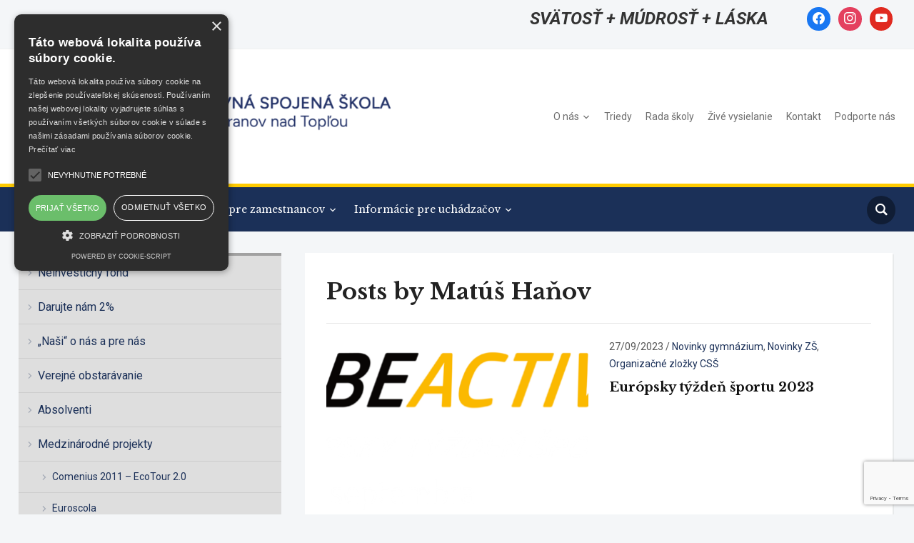

--- FILE ---
content_type: text/html; charset=UTF-8
request_url: https://www.css-vranov.sk/author/hanov/
body_size: 20229
content:
<!DOCTYPE html>
<html lang="sk-SK">
<head>
    <meta charset="UTF-8">
    <meta name="viewport" content="width=device-width, initial-scale=1.0">
    <link rel="profile" href="https://gmpg.org/xfn/11">
    <link rel="pingback" href="https://www.css-vranov.sk/xmlrpc.php">
    <link rel="preload" as="font" href="https://www.css-vranov.sk/wp-content/themes/academica_pro_3/fonts/academica-pro.ttf?2iudfv" type="font/ttf" crossorigin>

    <meta name='robots' content='index, follow, max-image-preview:large, max-snippet:-1, max-video-preview:-1' />
<script type='text/javascript' charset='UTF-8' data-cs-platform='wordpress' src='https://cdn.cookie-script.com/s/3f3a9a93b456eb0d26dcde776aaf9e2f.js' id='cookie_script-js-with'></script>
	<!-- This site is optimized with the Yoast SEO plugin v26.2 - https://yoast.com/wordpress/plugins/seo/ -->
	<title>Matúš Haňov, autor na CSŠ Vranov nad Topľou</title>
	<link rel="canonical" href="https://www.css-vranov.sk/author/hanov/" />
	<link rel="next" href="https://www.css-vranov.sk/author/hanov/page/2/" />
	<meta property="og:locale" content="sk_SK" />
	<meta property="og:type" content="profile" />
	<meta property="og:title" content="Matúš Haňov, autor na CSŠ Vranov nad Topľou" />
	<meta property="og:url" content="https://www.css-vranov.sk/author/hanov/" />
	<meta property="og:site_name" content="CSŠ Vranov nad Topľou" />
	<meta property="og:image" content="https://secure.gravatar.com/avatar/62b1673fcd94d2d84b557eda2983ae0e?s=500&d=mm&r=g" />
	<meta name="twitter:card" content="summary_large_image" />
	<script type="application/ld+json" class="yoast-schema-graph">{"@context":"https://schema.org","@graph":[{"@type":"ProfilePage","@id":"https://www.css-vranov.sk/author/hanov/","url":"https://www.css-vranov.sk/author/hanov/","name":"Matúš Haňov, autor na CSŠ Vranov nad Topľou","isPartOf":{"@id":"https://www.css-vranov.sk/#website"},"primaryImageOfPage":{"@id":"https://www.css-vranov.sk/author/hanov/#primaryimage"},"image":{"@id":"https://www.css-vranov.sk/author/hanov/#primaryimage"},"thumbnailUrl":"https://www.css-vranov.sk/wp-content/uploads/2023/09/11zon_resized.png","breadcrumb":{"@id":"https://www.css-vranov.sk/author/hanov/#breadcrumb"},"inLanguage":"sk-SK","potentialAction":[{"@type":"ReadAction","target":["https://www.css-vranov.sk/author/hanov/"]}]},{"@type":"ImageObject","inLanguage":"sk-SK","@id":"https://www.css-vranov.sk/author/hanov/#primaryimage","url":"https://www.css-vranov.sk/wp-content/uploads/2023/09/11zon_resized.png","contentUrl":"https://www.css-vranov.sk/wp-content/uploads/2023/09/11zon_resized.png","width":1707,"height":651},{"@type":"BreadcrumbList","@id":"https://www.css-vranov.sk/author/hanov/#breadcrumb","itemListElement":[{"@type":"ListItem","position":1,"name":"Domovská stránka","item":"https://www.css-vranov.sk/"},{"@type":"ListItem","position":2,"name":"Archívy pre Matúš Haňov"}]},{"@type":"WebSite","@id":"https://www.css-vranov.sk/#website","url":"https://www.css-vranov.sk/","name":"CSŠ Vranov nad Topľou","description":"","publisher":{"@id":"https://www.css-vranov.sk/#organization"},"potentialAction":[{"@type":"SearchAction","target":{"@type":"EntryPoint","urlTemplate":"https://www.css-vranov.sk/?s={search_term_string}"},"query-input":{"@type":"PropertyValueSpecification","valueRequired":true,"valueName":"search_term_string"}}],"inLanguage":"sk-SK"},{"@type":"Organization","@id":"https://www.css-vranov.sk/#organization","name":"Cirkevná spojená škola","url":"https://www.css-vranov.sk/","logo":{"@type":"ImageObject","inLanguage":"sk-SK","@id":"https://www.css-vranov.sk/#/schema/logo/image/","url":"https://www.css-vranov.sk/wp-content/uploads/2021/03/logocssPNG-700-jpg.jpg","contentUrl":"https://www.css-vranov.sk/wp-content/uploads/2021/03/logocssPNG-700-jpg.jpg","width":700,"height":234,"caption":"Cirkevná spojená škola"},"image":{"@id":"https://www.css-vranov.sk/#/schema/logo/image/"},"sameAs":["https://www.facebook.com/cssvranov"]},{"@type":"Person","@id":"https://www.css-vranov.sk/#/schema/person/291d5153c07c4e4ef3e07e7436517b5e","name":"Matúš Haňov","image":{"@type":"ImageObject","inLanguage":"sk-SK","@id":"https://www.css-vranov.sk/#/schema/person/image/","url":"https://secure.gravatar.com/avatar/b5d8a96e1f18c354313f630d0040351c42aa640f574c73aba76dc9046e516028?s=96&d=mm&r=g","contentUrl":"https://secure.gravatar.com/avatar/b5d8a96e1f18c354313f630d0040351c42aa640f574c73aba76dc9046e516028?s=96&d=mm&r=g","caption":"Matúš Haňov"},"mainEntityOfPage":{"@id":"https://www.css-vranov.sk/author/hanov/"}}]}</script>
	<!-- / Yoast SEO plugin. -->


<link rel='dns-prefetch' href='//www.googletagmanager.com' />
<link rel='dns-prefetch' href='//fonts.googleapis.com' />
<link rel="alternate" type="application/rss+xml" title="RSS kanál: CSŠ Vranov nad Topľou &raquo;" href="https://www.css-vranov.sk/feed/" />
<link rel="alternate" type="application/rss+xml" title="RSS kanál komentárov webu CSŠ Vranov nad Topľou &raquo;" href="https://www.css-vranov.sk/comments/feed/" />
<link rel="alternate" type="text/calendar" title="CSŠ Vranov nad Topľou &raquo; iCal Feed" href="https://www.css-vranov.sk/events/?ical=1" />
<link rel="alternate" type="application/rss+xml" title="CSŠ Vranov nad Topľou &raquo; - kanál článkov od Matúš Haňov" href="https://www.css-vranov.sk/author/hanov/feed/" />
<style id='wp-img-auto-sizes-contain-inline-css' type='text/css'>
img:is([sizes=auto i],[sizes^="auto," i]){contain-intrinsic-size:3000px 1500px}
/*# sourceURL=wp-img-auto-sizes-contain-inline-css */
</style>
<style id='wp-emoji-styles-inline-css' type='text/css'>

	img.wp-smiley, img.emoji {
		display: inline !important;
		border: none !important;
		box-shadow: none !important;
		height: 1em !important;
		width: 1em !important;
		margin: 0 0.07em !important;
		vertical-align: -0.1em !important;
		background: none !important;
		padding: 0 !important;
	}
/*# sourceURL=wp-emoji-styles-inline-css */
</style>
<link rel='stylesheet' id='wp-block-library-css' href='https://www.css-vranov.sk/wp-includes/css/dist/block-library/style.min.css?ver=6.9' type='text/css' media='all' />
<style id='wp-block-heading-inline-css' type='text/css'>
h1:where(.wp-block-heading).has-background,h2:where(.wp-block-heading).has-background,h3:where(.wp-block-heading).has-background,h4:where(.wp-block-heading).has-background,h5:where(.wp-block-heading).has-background,h6:where(.wp-block-heading).has-background{padding:1.25em 2.375em}h1.has-text-align-left[style*=writing-mode]:where([style*=vertical-lr]),h1.has-text-align-right[style*=writing-mode]:where([style*=vertical-rl]),h2.has-text-align-left[style*=writing-mode]:where([style*=vertical-lr]),h2.has-text-align-right[style*=writing-mode]:where([style*=vertical-rl]),h3.has-text-align-left[style*=writing-mode]:where([style*=vertical-lr]),h3.has-text-align-right[style*=writing-mode]:where([style*=vertical-rl]),h4.has-text-align-left[style*=writing-mode]:where([style*=vertical-lr]),h4.has-text-align-right[style*=writing-mode]:where([style*=vertical-rl]),h5.has-text-align-left[style*=writing-mode]:where([style*=vertical-lr]),h5.has-text-align-right[style*=writing-mode]:where([style*=vertical-rl]),h6.has-text-align-left[style*=writing-mode]:where([style*=vertical-lr]),h6.has-text-align-right[style*=writing-mode]:where([style*=vertical-rl]){rotate:180deg}
/*# sourceURL=https://www.css-vranov.sk/wp-includes/blocks/heading/style.min.css */
</style>
<style id='wp-block-paragraph-inline-css' type='text/css'>
.is-small-text{font-size:.875em}.is-regular-text{font-size:1em}.is-large-text{font-size:2.25em}.is-larger-text{font-size:3em}.has-drop-cap:not(:focus):first-letter{float:left;font-size:8.4em;font-style:normal;font-weight:100;line-height:.68;margin:.05em .1em 0 0;text-transform:uppercase}body.rtl .has-drop-cap:not(:focus):first-letter{float:none;margin-left:.1em}p.has-drop-cap.has-background{overflow:hidden}:root :where(p.has-background){padding:1.25em 2.375em}:where(p.has-text-color:not(.has-link-color)) a{color:inherit}p.has-text-align-left[style*="writing-mode:vertical-lr"],p.has-text-align-right[style*="writing-mode:vertical-rl"]{rotate:180deg}
/*# sourceURL=https://www.css-vranov.sk/wp-includes/blocks/paragraph/style.min.css */
</style>
<style id='global-styles-inline-css' type='text/css'>
:root{--wp--preset--aspect-ratio--square: 1;--wp--preset--aspect-ratio--4-3: 4/3;--wp--preset--aspect-ratio--3-4: 3/4;--wp--preset--aspect-ratio--3-2: 3/2;--wp--preset--aspect-ratio--2-3: 2/3;--wp--preset--aspect-ratio--16-9: 16/9;--wp--preset--aspect-ratio--9-16: 9/16;--wp--preset--color--black: #000000;--wp--preset--color--cyan-bluish-gray: #abb8c3;--wp--preset--color--white: #ffffff;--wp--preset--color--pale-pink: #f78da7;--wp--preset--color--vivid-red: #cf2e2e;--wp--preset--color--luminous-vivid-orange: #ff6900;--wp--preset--color--luminous-vivid-amber: #fcb900;--wp--preset--color--light-green-cyan: #7bdcb5;--wp--preset--color--vivid-green-cyan: #00d084;--wp--preset--color--pale-cyan-blue: #8ed1fc;--wp--preset--color--vivid-cyan-blue: #0693e3;--wp--preset--color--vivid-purple: #9b51e0;--wp--preset--gradient--vivid-cyan-blue-to-vivid-purple: linear-gradient(135deg,rgb(6,147,227) 0%,rgb(155,81,224) 100%);--wp--preset--gradient--light-green-cyan-to-vivid-green-cyan: linear-gradient(135deg,rgb(122,220,180) 0%,rgb(0,208,130) 100%);--wp--preset--gradient--luminous-vivid-amber-to-luminous-vivid-orange: linear-gradient(135deg,rgb(252,185,0) 0%,rgb(255,105,0) 100%);--wp--preset--gradient--luminous-vivid-orange-to-vivid-red: linear-gradient(135deg,rgb(255,105,0) 0%,rgb(207,46,46) 100%);--wp--preset--gradient--very-light-gray-to-cyan-bluish-gray: linear-gradient(135deg,rgb(238,238,238) 0%,rgb(169,184,195) 100%);--wp--preset--gradient--cool-to-warm-spectrum: linear-gradient(135deg,rgb(74,234,220) 0%,rgb(151,120,209) 20%,rgb(207,42,186) 40%,rgb(238,44,130) 60%,rgb(251,105,98) 80%,rgb(254,248,76) 100%);--wp--preset--gradient--blush-light-purple: linear-gradient(135deg,rgb(255,206,236) 0%,rgb(152,150,240) 100%);--wp--preset--gradient--blush-bordeaux: linear-gradient(135deg,rgb(254,205,165) 0%,rgb(254,45,45) 50%,rgb(107,0,62) 100%);--wp--preset--gradient--luminous-dusk: linear-gradient(135deg,rgb(255,203,112) 0%,rgb(199,81,192) 50%,rgb(65,88,208) 100%);--wp--preset--gradient--pale-ocean: linear-gradient(135deg,rgb(255,245,203) 0%,rgb(182,227,212) 50%,rgb(51,167,181) 100%);--wp--preset--gradient--electric-grass: linear-gradient(135deg,rgb(202,248,128) 0%,rgb(113,206,126) 100%);--wp--preset--gradient--midnight: linear-gradient(135deg,rgb(2,3,129) 0%,rgb(40,116,252) 100%);--wp--preset--font-size--small: 13px;--wp--preset--font-size--medium: 20px;--wp--preset--font-size--large: 36px;--wp--preset--font-size--x-large: 42px;--wp--preset--spacing--20: 0.44rem;--wp--preset--spacing--30: 0.67rem;--wp--preset--spacing--40: 1rem;--wp--preset--spacing--50: 1.5rem;--wp--preset--spacing--60: 2.25rem;--wp--preset--spacing--70: 3.38rem;--wp--preset--spacing--80: 5.06rem;--wp--preset--shadow--natural: 6px 6px 9px rgba(0, 0, 0, 0.2);--wp--preset--shadow--deep: 12px 12px 50px rgba(0, 0, 0, 0.4);--wp--preset--shadow--sharp: 6px 6px 0px rgba(0, 0, 0, 0.2);--wp--preset--shadow--outlined: 6px 6px 0px -3px rgb(255, 255, 255), 6px 6px rgb(0, 0, 0);--wp--preset--shadow--crisp: 6px 6px 0px rgb(0, 0, 0);}:where(.is-layout-flex){gap: 0.5em;}:where(.is-layout-grid){gap: 0.5em;}body .is-layout-flex{display: flex;}.is-layout-flex{flex-wrap: wrap;align-items: center;}.is-layout-flex > :is(*, div){margin: 0;}body .is-layout-grid{display: grid;}.is-layout-grid > :is(*, div){margin: 0;}:where(.wp-block-columns.is-layout-flex){gap: 2em;}:where(.wp-block-columns.is-layout-grid){gap: 2em;}:where(.wp-block-post-template.is-layout-flex){gap: 1.25em;}:where(.wp-block-post-template.is-layout-grid){gap: 1.25em;}.has-black-color{color: var(--wp--preset--color--black) !important;}.has-cyan-bluish-gray-color{color: var(--wp--preset--color--cyan-bluish-gray) !important;}.has-white-color{color: var(--wp--preset--color--white) !important;}.has-pale-pink-color{color: var(--wp--preset--color--pale-pink) !important;}.has-vivid-red-color{color: var(--wp--preset--color--vivid-red) !important;}.has-luminous-vivid-orange-color{color: var(--wp--preset--color--luminous-vivid-orange) !important;}.has-luminous-vivid-amber-color{color: var(--wp--preset--color--luminous-vivid-amber) !important;}.has-light-green-cyan-color{color: var(--wp--preset--color--light-green-cyan) !important;}.has-vivid-green-cyan-color{color: var(--wp--preset--color--vivid-green-cyan) !important;}.has-pale-cyan-blue-color{color: var(--wp--preset--color--pale-cyan-blue) !important;}.has-vivid-cyan-blue-color{color: var(--wp--preset--color--vivid-cyan-blue) !important;}.has-vivid-purple-color{color: var(--wp--preset--color--vivid-purple) !important;}.has-black-background-color{background-color: var(--wp--preset--color--black) !important;}.has-cyan-bluish-gray-background-color{background-color: var(--wp--preset--color--cyan-bluish-gray) !important;}.has-white-background-color{background-color: var(--wp--preset--color--white) !important;}.has-pale-pink-background-color{background-color: var(--wp--preset--color--pale-pink) !important;}.has-vivid-red-background-color{background-color: var(--wp--preset--color--vivid-red) !important;}.has-luminous-vivid-orange-background-color{background-color: var(--wp--preset--color--luminous-vivid-orange) !important;}.has-luminous-vivid-amber-background-color{background-color: var(--wp--preset--color--luminous-vivid-amber) !important;}.has-light-green-cyan-background-color{background-color: var(--wp--preset--color--light-green-cyan) !important;}.has-vivid-green-cyan-background-color{background-color: var(--wp--preset--color--vivid-green-cyan) !important;}.has-pale-cyan-blue-background-color{background-color: var(--wp--preset--color--pale-cyan-blue) !important;}.has-vivid-cyan-blue-background-color{background-color: var(--wp--preset--color--vivid-cyan-blue) !important;}.has-vivid-purple-background-color{background-color: var(--wp--preset--color--vivid-purple) !important;}.has-black-border-color{border-color: var(--wp--preset--color--black) !important;}.has-cyan-bluish-gray-border-color{border-color: var(--wp--preset--color--cyan-bluish-gray) !important;}.has-white-border-color{border-color: var(--wp--preset--color--white) !important;}.has-pale-pink-border-color{border-color: var(--wp--preset--color--pale-pink) !important;}.has-vivid-red-border-color{border-color: var(--wp--preset--color--vivid-red) !important;}.has-luminous-vivid-orange-border-color{border-color: var(--wp--preset--color--luminous-vivid-orange) !important;}.has-luminous-vivid-amber-border-color{border-color: var(--wp--preset--color--luminous-vivid-amber) !important;}.has-light-green-cyan-border-color{border-color: var(--wp--preset--color--light-green-cyan) !important;}.has-vivid-green-cyan-border-color{border-color: var(--wp--preset--color--vivid-green-cyan) !important;}.has-pale-cyan-blue-border-color{border-color: var(--wp--preset--color--pale-cyan-blue) !important;}.has-vivid-cyan-blue-border-color{border-color: var(--wp--preset--color--vivid-cyan-blue) !important;}.has-vivid-purple-border-color{border-color: var(--wp--preset--color--vivid-purple) !important;}.has-vivid-cyan-blue-to-vivid-purple-gradient-background{background: var(--wp--preset--gradient--vivid-cyan-blue-to-vivid-purple) !important;}.has-light-green-cyan-to-vivid-green-cyan-gradient-background{background: var(--wp--preset--gradient--light-green-cyan-to-vivid-green-cyan) !important;}.has-luminous-vivid-amber-to-luminous-vivid-orange-gradient-background{background: var(--wp--preset--gradient--luminous-vivid-amber-to-luminous-vivid-orange) !important;}.has-luminous-vivid-orange-to-vivid-red-gradient-background{background: var(--wp--preset--gradient--luminous-vivid-orange-to-vivid-red) !important;}.has-very-light-gray-to-cyan-bluish-gray-gradient-background{background: var(--wp--preset--gradient--very-light-gray-to-cyan-bluish-gray) !important;}.has-cool-to-warm-spectrum-gradient-background{background: var(--wp--preset--gradient--cool-to-warm-spectrum) !important;}.has-blush-light-purple-gradient-background{background: var(--wp--preset--gradient--blush-light-purple) !important;}.has-blush-bordeaux-gradient-background{background: var(--wp--preset--gradient--blush-bordeaux) !important;}.has-luminous-dusk-gradient-background{background: var(--wp--preset--gradient--luminous-dusk) !important;}.has-pale-ocean-gradient-background{background: var(--wp--preset--gradient--pale-ocean) !important;}.has-electric-grass-gradient-background{background: var(--wp--preset--gradient--electric-grass) !important;}.has-midnight-gradient-background{background: var(--wp--preset--gradient--midnight) !important;}.has-small-font-size{font-size: var(--wp--preset--font-size--small) !important;}.has-medium-font-size{font-size: var(--wp--preset--font-size--medium) !important;}.has-large-font-size{font-size: var(--wp--preset--font-size--large) !important;}.has-x-large-font-size{font-size: var(--wp--preset--font-size--x-large) !important;}
/*# sourceURL=global-styles-inline-css */
</style>

<link rel='stylesheet' id='swiper-css-css' href='https://www.css-vranov.sk/wp-content/plugins/instagram-widget-by-wpzoom/dist/styles/library/swiper.css?ver=7.4.1' type='text/css' media='all' />
<link rel='stylesheet' id='dashicons-css' href='https://www.css-vranov.sk/wp-includes/css/dashicons.min.css?ver=6.9' type='text/css' media='all' />
<link rel='stylesheet' id='magnific-popup-css' href='https://www.css-vranov.sk/wp-content/plugins/instagram-widget-by-wpzoom/dist/styles/library/magnific-popup.css?ver=2.2.8' type='text/css' media='all' />
<link rel='stylesheet' id='wpz-insta_block-frontend-style-css' href='https://www.css-vranov.sk/wp-content/plugins/instagram-widget-by-wpzoom/dist/styles/frontend/index.css?ver=css-08583cdecf4e' type='text/css' media='all' />
<style id='classic-theme-styles-inline-css' type='text/css'>
/*! This file is auto-generated */
.wp-block-button__link{color:#fff;background-color:#32373c;border-radius:9999px;box-shadow:none;text-decoration:none;padding:calc(.667em + 2px) calc(1.333em + 2px);font-size:1.125em}.wp-block-file__button{background:#32373c;color:#fff;text-decoration:none}
/*# sourceURL=/wp-includes/css/classic-themes.min.css */
</style>
<link rel='stylesheet' id='contact-form-7-css' href='https://www.css-vranov.sk/wp-content/plugins/contact-form-7/includes/css/styles.css?ver=6.1.3' type='text/css' media='all' />
<link rel='stylesheet' id='cntctfrm_form_style-css' href='https://www.css-vranov.sk/wp-content/plugins/contact-form-plugin/css/form_style.css?ver=4.3.6' type='text/css' media='all' />
<link rel='stylesheet' id='sfbap1_socialfeed_style-css' href='https://www.css-vranov.sk/wp-content/plugins/wp-social-feed/includes/../bower_components/social-feed/css/jquery.socialfeed.css?ver=1.0.0' type='text/css' media='all' />
<link rel='stylesheet' id='sidebar-login-css' href='https://www.css-vranov.sk/wp-content/plugins/sidebar-login/build/sidebar-login.css?ver=1645647333' type='text/css' media='all' />
<link rel='stylesheet' id='zoom-theme-utils-css-css' href='https://www.css-vranov.sk/wp-content/themes/academica_pro_3/functions/wpzoom/assets/css/theme-utils.css?ver=6.9' type='text/css' media='all' />
<link rel='stylesheet' id='academica-google-fonts-css' href='https://fonts.googleapis.com/css?family=Roboto%3Aregular%2C700%2C700i%2Citalic%7CLibre+Baskerville%3Aregular%2C700&#038;display=swap&#038;ver=6.9' type='text/css' media='all' />
<link rel='stylesheet' id='academica-pro-style-css' href='https://www.css-vranov.sk/wp-content/themes/academica_pro_3/style.css?ver=3.1.3' type='text/css' media='all' />
<link rel='stylesheet' id='media-queries-css' href='https://www.css-vranov.sk/wp-content/themes/academica_pro_3/css/media-queries.css?ver=3.1.3' type='text/css' media='all' />
<link rel='stylesheet' id='wpzoom-social-icons-socicon-css' href='https://www.css-vranov.sk/wp-content/plugins/social-icons-widget-by-wpzoom/assets/css/wpzoom-socicon.css?ver=1768510912' type='text/css' media='all' />
<link rel='stylesheet' id='wpzoom-social-icons-genericons-css' href='https://www.css-vranov.sk/wp-content/plugins/social-icons-widget-by-wpzoom/assets/css/genericons.css?ver=1768510912' type='text/css' media='all' />
<link rel='stylesheet' id='wpzoom-social-icons-academicons-css' href='https://www.css-vranov.sk/wp-content/plugins/social-icons-widget-by-wpzoom/assets/css/academicons.min.css?ver=1768510912' type='text/css' media='all' />
<link rel='stylesheet' id='wpzoom-social-icons-font-awesome-3-css' href='https://www.css-vranov.sk/wp-content/plugins/social-icons-widget-by-wpzoom/assets/css/font-awesome-3.min.css?ver=1768510912' type='text/css' media='all' />
<link rel='stylesheet' id='wpzoom-social-icons-styles-css' href='https://www.css-vranov.sk/wp-content/plugins/social-icons-widget-by-wpzoom/assets/css/wpzoom-social-icons-styles.css?ver=1768510912' type='text/css' media='all' />
<link rel='stylesheet' id='fancybox-css' href='https://www.css-vranov.sk/wp-content/plugins/easy-fancybox/fancybox/1.5.4/jquery.fancybox.min.css?ver=6.9' type='text/css' media='screen' />
<style id='fancybox-inline-css' type='text/css'>
#fancybox-content{border-color:#ffffff;}#fancybox-title,#fancybox-title-float-main{color:#fff}
/*# sourceURL=fancybox-inline-css */
</style>
<link rel='stylesheet' id='wpzoom-forms-css-frontend-formblock-css' href='https://www.css-vranov.sk/wp-content/plugins/wpzoom-forms/build/form-block/frontend/style.css?ver=1.3.3' type='text/css' media='all' />
<link rel='preload' as='font'  id='wpzoom-social-icons-font-academicons-woff2-css' href='https://www.css-vranov.sk/wp-content/plugins/social-icons-widget-by-wpzoom/assets/font/academicons.woff2?v=1.9.2'  type='font/woff2' crossorigin />
<link rel='preload' as='font'  id='wpzoom-social-icons-font-fontawesome-3-woff2-css' href='https://www.css-vranov.sk/wp-content/plugins/social-icons-widget-by-wpzoom/assets/font/fontawesome-webfont.woff2?v=4.7.0'  type='font/woff2' crossorigin />
<link rel='preload' as='font'  id='wpzoom-social-icons-font-genericons-woff-css' href='https://www.css-vranov.sk/wp-content/plugins/social-icons-widget-by-wpzoom/assets/font/Genericons.woff'  type='font/woff' crossorigin />
<link rel='preload' as='font'  id='wpzoom-social-icons-font-socicon-woff2-css' href='https://www.css-vranov.sk/wp-content/plugins/social-icons-widget-by-wpzoom/assets/font/socicon.woff2?v=4.5.4'  type='font/woff2' crossorigin />
<script type="text/javascript" src="https://www.css-vranov.sk/wp-includes/js/jquery/jquery.min.js?ver=3.7.1" id="jquery-core-js"></script>
<script type="text/javascript" src="https://www.css-vranov.sk/wp-includes/js/jquery/jquery-migrate.min.js?ver=3.4.1" id="jquery-migrate-js"></script>
<script src='https://www.css-vranov.sk/wp-content/plugins/the-events-calendar/common/build/js/underscore-before.js'></script>
<script type="text/javascript" src="https://www.css-vranov.sk/wp-includes/js/underscore.min.js?ver=1.13.7" id="underscore-js"></script>
<script src='https://www.css-vranov.sk/wp-content/plugins/the-events-calendar/common/build/js/underscore-after.js'></script>
<script type="text/javascript" id="wp-util-js-extra">
/* <![CDATA[ */
var _wpUtilSettings = {"ajax":{"url":"/wp-admin/admin-ajax.php"}};
//# sourceURL=wp-util-js-extra
/* ]]> */
</script>
<script type="text/javascript" src="https://www.css-vranov.sk/wp-includes/js/wp-util.min.js?ver=6.9" id="wp-util-js"></script>
<script type="text/javascript" src="https://www.css-vranov.sk/wp-content/plugins/instagram-widget-by-wpzoom/dist/scripts/library/magnific-popup.js?ver=1761163290" id="magnific-popup-js"></script>
<script type="text/javascript" src="https://www.css-vranov.sk/wp-content/plugins/instagram-widget-by-wpzoom/dist/scripts/library/swiper.js?ver=7.4.1" id="swiper-js-js"></script>
<script type="text/javascript" src="https://www.css-vranov.sk/wp-content/plugins/instagram-widget-by-wpzoom/dist/scripts/frontend/block.js?ver=74a049bb282113514b2a" id="wpz-insta_block-frontend-script-js"></script>
<script type="text/javascript" src="https://www.css-vranov.sk/wp-content/plugins/wp-social-feed/includes/../bower_components/codebird-js/codebird.js?ver=6.9" id="sfbap1_codebird-js"></script>
<script type="text/javascript" src="https://www.css-vranov.sk/wp-content/plugins/wp-social-feed/includes/../bower_components/doT/doT.min.js?ver=6.9" id="sfbap1_doT-js"></script>
<script type="text/javascript" src="https://www.css-vranov.sk/wp-content/plugins/wp-social-feed/includes/../bower_components/moment/min/moment.min.js?ver=6.9" id="sfbap1_moment-js"></script>
<script type="text/javascript" src="https://www.css-vranov.sk/wp-content/plugins/wp-social-feed/includes/../bower_components/social-feed/js/jquery.socialfeed.js?ver=6.9" id="sfbap1_socialfeed-js"></script>
<script type="text/javascript" src="https://www.css-vranov.sk/wp-content/plugins/wp-social-feed/includes/../bower_components/moment/locale/en-ca.js?ver=6.9" id="sfbap1_en-js"></script>

<!-- Google tag (gtag.js) snippet added by Site Kit -->
<!-- Google Analytics snippet added by Site Kit -->
<script type="text/javascript" src="https://www.googletagmanager.com/gtag/js?id=GT-K8M26SC" id="google_gtagjs-js" async></script>
<script type="text/javascript" id="google_gtagjs-js-after">
/* <![CDATA[ */
window.dataLayer = window.dataLayer || [];function gtag(){dataLayer.push(arguments);}
gtag("set","linker",{"domains":["www.css-vranov.sk"]});
gtag("js", new Date());
gtag("set", "developer_id.dZTNiMT", true);
gtag("config", "GT-K8M26SC");
//# sourceURL=google_gtagjs-js-after
/* ]]> */
</script>
<link rel="https://api.w.org/" href="https://www.css-vranov.sk/wp-json/" /><link rel="alternate" title="JSON" type="application/json" href="https://www.css-vranov.sk/wp-json/wp/v2/users/10" /><link rel="EditURI" type="application/rsd+xml" title="RSD" href="https://www.css-vranov.sk/xmlrpc.php?rsd" />
<meta name="generator" content="WordPress 6.9" />
<meta name="generator" content="Site Kit by Google 1.170.0" /><script src="https://www.google.com/recaptcha/enterprise.js?render=6LfbiCopAAAAACRRObYSyIGM5UMmBhRtoqy-tIZa"></script>

<meta name="tec-api-version" content="v1"><meta name="tec-api-origin" content="https://www.css-vranov.sk"><link rel="alternate" href="https://www.css-vranov.sk/wp-json/tribe/events/v1/" /><!-- WPZOOM Theme / Framework -->
<meta name="generator" content="Academica Pro 3.0 3.1.3" />
<meta name="generator" content="WPZOOM Framework 2.0.8" />
<link rel="icon" href="https://www.css-vranov.sk/wp-content/uploads/2023/03/cropped-logo1-01-1-scaled-1-32x32.jpg" sizes="32x32" />
<link rel="icon" href="https://www.css-vranov.sk/wp-content/uploads/2023/03/cropped-logo1-01-1-scaled-1-192x192.jpg" sizes="192x192" />
<link rel="apple-touch-icon" href="https://www.css-vranov.sk/wp-content/uploads/2023/03/cropped-logo1-01-1-scaled-1-180x180.jpg" />
<meta name="msapplication-TileImage" content="https://www.css-vranov.sk/wp-content/uploads/2023/03/cropped-logo1-01-1-scaled-1-270x270.jpg" />
</head>
<body data-rsssl=1 class="archive author author-hanov author-10 wp-custom-logo wp-theme-academica_pro_3 tribe-no-js">

<div id="container">

    <header id="header">

        <nav id="top-menu">

            <div class="wrapper">

                <div id="navbar-top" class="top-navbar">

                    
                </div>

                <div class="header_social">
                    <div id="zoom-social-icons-widget-3" class="widget zoom-social-icons-widget widget-none"><h3 class="title"><span>Follow us</span></h3>
		
<ul class="zoom-social-icons-list zoom-social-icons-list--with-canvas zoom-social-icons-list--round zoom-social-icons-list--no-labels">

		
				<li class="zoom-social_icons-list__item">
		<a class="zoom-social_icons-list__link" href="https://www.facebook.com/cssvranov" target="_blank" title="Facebook" >
									
						<span class="screen-reader-text">facebook</span>
			
						<span class="zoom-social_icons-list-span social-icon socicon socicon-facebook" data-hover-rule="background-color" data-hover-color="#1877F2" style="background-color : #1877F2" ></span>
			
					</a>
	</li>

	
				<li class="zoom-social_icons-list__item">
		<a class="zoom-social_icons-list__link" href="https://www.instagram.com/cssvranov/" target="_blank" title="Instagram" >
									
						<span class="screen-reader-text">instagram</span>
			
						<span class="zoom-social_icons-list-span social-icon socicon socicon-instagram" data-hover-rule="background-color" data-hover-color="#e4405f" style="background-color : #e4405f" ></span>
			
					</a>
	</li>

	
				<li class="zoom-social_icons-list__item">
		<a class="zoom-social_icons-list__link" href="https://www.youtube.com/channel/UCRfOKBioG4fnSjg1BxK6cMA" target="_blank" title="Default Label" >
									
						<span class="screen-reader-text">youtube</span>
			
						<span class="zoom-social_icons-list-span social-icon socicon socicon-youtube" data-hover-rule="background-color" data-hover-color="#e02a20" style="background-color : #e02a20" ></span>
			
					</a>
	</li>

	
</ul>

		</div>                </div>

                                    <div id="header-helpful">

                                                    <span class="action"><h3 align="left">SVÄTOSŤ + MÚDROSŤ + LÁSKA </h3>          <span class="value"></span></span>
                                            </div><!-- end #header-helpful -->
                
                <div class="clear"></div>

             </div>
        </nav><!-- end #top-menu -->
        <div class="cleaner"></div>


        <div class="wrapper">

            <div class="brand_wrapper">

                <div class="navbar-brand-wpz">

                    <a href="https://www.css-vranov.sk/" class="custom-logo-link" rel="home" itemprop="url"><img width="595" height="125" src="https://www.css-vranov.sk/wp-content/uploads/2023/03/cropped-logo-web-1200x250-nova-css-624x131.png" class="custom-logo no-lazyload no-lazy a3-notlazy" alt="CSŠ Vranov nad Topľou" itemprop="logo" decoding="async" fetchpriority="high" srcset="https://www.css-vranov.sk/wp-content/uploads/2023/03/cropped-logo-web-1200x250-nova-css-624x131.png 624w, https://www.css-vranov.sk/wp-content/uploads/2023/03/cropped-logo-web-1200x250-nova-css-300x63.png 300w, https://www.css-vranov.sk/wp-content/uploads/2023/03/cropped-logo-web-1200x250-nova-css-1024x215.png 1024w, https://www.css-vranov.sk/wp-content/uploads/2023/03/cropped-logo-web-1200x250-nova-css-768x161.png 768w, https://www.css-vranov.sk/wp-content/uploads/2023/03/cropped-logo-web-1200x250-nova-css-947x199.png 947w, https://www.css-vranov.sk/wp-content/uploads/2023/03/cropped-logo-web-1200x250-nova-css.png 1190w" sizes="(max-width: 595px) 100vw, 595px" /></a>
                    <p class="tagline"></p>

                </div><!-- .navbar-brand -->

                <div id="navbar-logo" class="logo-navbar">

                    <div class="menu-next-to-logo-container"><ul id="menu-next-to-logo" class="navbar-wpz dropdown sf-menu"><li id="menu-item-25648" class="menu-item menu-item-type-custom menu-item-object-custom menu-item-has-children menu-item-25648"><a>O nás</a>
<ul class="sub-menu">
	<li id="menu-item-32880" class="menu-item menu-item-type-post_type menu-item-object-page menu-item-32880"><a href="https://www.css-vranov.sk/about-us/">Naša škola</a></li>
	<li id="menu-item-32879" class="menu-item menu-item-type-post_type menu-item-object-page menu-item-32879"><a href="https://www.css-vranov.sk/hodnoty-skoly/">Hodnoty školy</a></li>
</ul>
</li>
<li id="menu-item-25650" class="menu-item menu-item-type-custom menu-item-object-custom menu-item-25650"><a href="https://cssvranov.edupage.org/forms/?">Triedy</a></li>
<li id="menu-item-25651" class="menu-item menu-item-type-custom menu-item-object-custom menu-item-25651"><a href="https://www.css-vranov.sk/rada-skoly/">Rada školy</a></li>
<li id="menu-item-25652" class="menu-item menu-item-type-custom menu-item-object-custom menu-item-25652"><a href="https://www.youtube.com/channel/UCRfOKBioG4fnSjg1BxK6cMA">Živé vysielanie</a></li>
<li id="menu-item-25649" class="menu-item menu-item-type-custom menu-item-object-custom menu-item-25649"><a href="https://www.css-vranov.sk/kontakt-2/">Kontakt</a></li>
<li id="menu-item-32934" class="menu-item menu-item-type-custom menu-item-object-custom menu-item-32934"><a href="https://cssvranovnadtoplou.darujme.sk/podporte-nasu-skolu/">Podporte nás</a></li>
</ul></div>
                </div>

            </div>

            <div class="cleaner">&nbsp;</div>

        </div><!-- end .wrapper -->

    </header>

    <nav id="main-navbar" class="main-navbar">

        <div class="wrapper">

            <div class="navbar-header-main">
                <div id="menu-main-slide" class="menu-main-menu-container"><ul id="menu-main-menu" class="menu"><li id="menu-item-19" class="menu-item menu-item-type-taxonomy menu-item-object-category menu-item-has-children menu-item-19"><a href="https://www.css-vranov.sk/category/informacie-pre-studentov/">Informácie pre žiakov</a>
<ul class="sub-menu">
	<li id="menu-item-799" class="menu-item menu-item-type-post_type menu-item-object-page menu-item-799"><a href="https://www.css-vranov.sk/konzultacne-hodiny-ucitelov-2/">Konzultačné hodiny  učiteľov</a></li>
	<li id="menu-item-26" class="menu-item menu-item-type-custom menu-item-object-custom menu-item-26"><a href="http://www.strava.cz/strava/stravnik/prihlaseni?&#038;zarizeni=9292">Odhlásenie z obeda</a></li>
	<li id="menu-item-771" class="menu-item menu-item-type-post_type menu-item-object-page menu-item-771"><a href="https://www.css-vranov.sk/ponuka-kruzkov/">Ponuka krúžkov</a></li>
	<li id="menu-item-22489" class="menu-item menu-item-type-post_type menu-item-object-page menu-item-22489"><a href="https://www.css-vranov.sk/aktivity-o-eu/">Projekty</a></li>
	<li id="menu-item-5961" class="menu-item menu-item-type-custom menu-item-object-custom menu-item-5961"><a href="https://cssvranov.edupage.org/timetable/?">Rozvrh hodín</a></li>
	<li id="menu-item-24" class="menu-item menu-item-type-custom menu-item-object-custom menu-item-24"><a href="https://cssvranov.edupage.org/substitution/?">Suplovanie</a></li>
	<li id="menu-item-20" class="menu-item menu-item-type-custom menu-item-object-custom menu-item-20"><a href="https://cssvranov.edupage.org/login/?msg=3">Známky</a></li>
	<li id="menu-item-736" class="menu-item menu-item-type-post_type menu-item-object-page menu-item-736"><a href="https://www.css-vranov.sk/zoznam-pomocok-pre-1-stupen-zs/">Zoznam pomôcok pre 1. stupeň ZŠ</a></li>
	<li id="menu-item-28906" class="menu-item menu-item-type-post_type menu-item-object-page menu-item-28906"><a href="https://www.css-vranov.sk/isic/">ISIC</a></li>
</ul>
</li>
<li id="menu-item-22" class="menu-item menu-item-type-taxonomy menu-item-object-category menu-item-has-children menu-item-22"><a href="https://www.css-vranov.sk/category/informacie-pre-zamestnancov/">Informácie pre zamestnancov</a>
<ul class="sub-menu">
	<li id="menu-item-20818" class="menu-item menu-item-type-post_type menu-item-object-page menu-item-20818"><a href="https://www.css-vranov.sk/modlitby-za-skoly/">Modlitby za školy</a></li>
	<li id="menu-item-25" class="menu-item menu-item-type-custom menu-item-object-custom menu-item-25"><a href="http://www.strava.cz/istravne/?_zarizeni=9292&#038;_prihlaseni=A">Odhlásenie z obeda</a></li>
	<li id="menu-item-23607" class="menu-item menu-item-type-custom menu-item-object-custom menu-item-23607"><a href="https://www.css-vranov.sk/wp-content/uploads/2025/01/plan-DA-24_25.pdf">Plán duchovných akcií a aktivít</a></li>
	<li id="menu-item-23" class="menu-item menu-item-type-custom menu-item-object-custom menu-item-23"><a href="https://cssvranov.edupage.org/timetable/?">Rozvrh hodín</a></li>
	<li id="menu-item-911" class="menu-item menu-item-type-post_type menu-item-object-page menu-item-911"><a href="https://www.css-vranov.sk/terminy-pg-rad/">Termíny pg. rád</a></li>
</ul>
</li>
<li id="menu-item-27" class="menu-item menu-item-type-taxonomy menu-item-object-category menu-item-has-children menu-item-27"><a href="https://www.css-vranov.sk/category/informacie-pre-uchadzacov/">Informácie pre uchádzačov</a>
<ul class="sub-menu">
	<li id="menu-item-37460" class="menu-item menu-item-type-post_type menu-item-object-page menu-item-37460"><a href="https://www.css-vranov.sk/zapis-do-materskej-skoly/">Zápis do materskej školy</a></li>
	<li id="menu-item-3752" class="menu-item menu-item-type-custom menu-item-object-custom menu-item-3752"><a href="https://www.css-vranov.sk/zapis/">Zápis do 1. ročníka ZŠ</a></li>
	<li id="menu-item-25558" class="menu-item menu-item-type-custom menu-item-object-custom menu-item-25558"><a href="https://www.css-vranov.sk/prijimacie-konanie-gymnazium-4-rocna-forma/">Prijímacie konanie na SŠ</a></li>
</ul>
</li>
</ul></div>
            </div>

            <div id="navbar-main">

                <div class="menu-main-menu-container"><ul id="menu-main-menu-1" class="navbar-wpz dropdown sf-menu"><li class="menu-item menu-item-type-taxonomy menu-item-object-category menu-item-has-children menu-item-19"><a href="https://www.css-vranov.sk/category/informacie-pre-studentov/">Informácie pre žiakov</a>
<ul class="sub-menu">
	<li class="menu-item menu-item-type-post_type menu-item-object-page menu-item-799"><a href="https://www.css-vranov.sk/konzultacne-hodiny-ucitelov-2/">Konzultačné hodiny  učiteľov</a></li>
	<li class="menu-item menu-item-type-custom menu-item-object-custom menu-item-26"><a href="http://www.strava.cz/strava/stravnik/prihlaseni?&#038;zarizeni=9292">Odhlásenie z obeda</a></li>
	<li class="menu-item menu-item-type-post_type menu-item-object-page menu-item-771"><a href="https://www.css-vranov.sk/ponuka-kruzkov/">Ponuka krúžkov</a></li>
	<li class="menu-item menu-item-type-post_type menu-item-object-page menu-item-22489"><a href="https://www.css-vranov.sk/aktivity-o-eu/">Projekty</a></li>
	<li class="menu-item menu-item-type-custom menu-item-object-custom menu-item-5961"><a href="https://cssvranov.edupage.org/timetable/?">Rozvrh hodín</a></li>
	<li class="menu-item menu-item-type-custom menu-item-object-custom menu-item-24"><a href="https://cssvranov.edupage.org/substitution/?">Suplovanie</a></li>
	<li class="menu-item menu-item-type-custom menu-item-object-custom menu-item-20"><a href="https://cssvranov.edupage.org/login/?msg=3">Známky</a></li>
	<li class="menu-item menu-item-type-post_type menu-item-object-page menu-item-736"><a href="https://www.css-vranov.sk/zoznam-pomocok-pre-1-stupen-zs/">Zoznam pomôcok pre 1. stupeň ZŠ</a></li>
	<li class="menu-item menu-item-type-post_type menu-item-object-page menu-item-28906"><a href="https://www.css-vranov.sk/isic/">ISIC</a></li>
</ul>
</li>
<li class="menu-item menu-item-type-taxonomy menu-item-object-category menu-item-has-children menu-item-22"><a href="https://www.css-vranov.sk/category/informacie-pre-zamestnancov/">Informácie pre zamestnancov</a>
<ul class="sub-menu">
	<li class="menu-item menu-item-type-post_type menu-item-object-page menu-item-20818"><a href="https://www.css-vranov.sk/modlitby-za-skoly/">Modlitby za školy</a></li>
	<li class="menu-item menu-item-type-custom menu-item-object-custom menu-item-25"><a href="http://www.strava.cz/istravne/?_zarizeni=9292&#038;_prihlaseni=A">Odhlásenie z obeda</a></li>
	<li class="menu-item menu-item-type-custom menu-item-object-custom menu-item-23607"><a href="https://www.css-vranov.sk/wp-content/uploads/2025/01/plan-DA-24_25.pdf">Plán duchovných akcií a aktivít</a></li>
	<li class="menu-item menu-item-type-custom menu-item-object-custom menu-item-23"><a href="https://cssvranov.edupage.org/timetable/?">Rozvrh hodín</a></li>
	<li class="menu-item menu-item-type-post_type menu-item-object-page menu-item-911"><a href="https://www.css-vranov.sk/terminy-pg-rad/">Termíny pg. rád</a></li>
</ul>
</li>
<li class="menu-item menu-item-type-taxonomy menu-item-object-category menu-item-has-children menu-item-27"><a href="https://www.css-vranov.sk/category/informacie-pre-uchadzacov/">Informácie pre uchádzačov</a>
<ul class="sub-menu">
	<li class="menu-item menu-item-type-post_type menu-item-object-page menu-item-37460"><a href="https://www.css-vranov.sk/zapis-do-materskej-skoly/">Zápis do materskej školy</a></li>
	<li class="menu-item menu-item-type-custom menu-item-object-custom menu-item-3752"><a href="https://www.css-vranov.sk/zapis/">Zápis do 1. ročníka ZŠ</a></li>
	<li class="menu-item menu-item-type-custom menu-item-object-custom menu-item-25558"><a href="https://www.css-vranov.sk/prijimacie-konanie-gymnazium-4-rocna-forma/">Prijímacie konanie na SŠ</a></li>
</ul>
</li>
</ul></div>
            </div><!-- end .menu -->

            <div id="sb-search" class="sb-search">
                <form method="get" class="searchform" action="https://www.css-vranov.sk/">
	<input type="search" class="sb-search-input" placeholder="Search&hellip;" value="" name="s" id="s" />
    <input type="submit" id="searchsubmit" class="sb-search-submit" value="Search" />
    <span class="sb-icon-search"></span>
</form>            </div>

        </div>

    </nav><!-- end #main-menu -->
	<div id="main">

		
		<div class="wrapper">

						<div class="column column-narrow">

				<div class="widget wpzoom-custom-menu widget-grey" id="wpzoom-menu-widget-3"><div class="menu-sidebar-menu-container"><ul id="menu-sidebar-menu" class="menu"><li id="menu-item-32275" class="menu-item menu-item-type-post_type menu-item-object-page menu-item-32275"><a href="https://www.css-vranov.sk/neinvesticny-fond/">Neinvestičný fond</a></li>
<li id="menu-item-36935" class="menu-item menu-item-type-post_type menu-item-object-page menu-item-36935"><a href="https://www.css-vranov.sk/darujte-nam-2/">Darujte nám 2%</a></li>
<li id="menu-item-29322" class="menu-item menu-item-type-taxonomy menu-item-object-category menu-item-29322"><a href="https://www.css-vranov.sk/category/nasi-o-nas-a-pre-nas/">&#8222;Naši&#8220; o nás a pre nás</a></li>
<li id="menu-item-7555" class="menu-item menu-item-type-post_type menu-item-object-page menu-item-7555"><a href="https://www.css-vranov.sk/verejne-obstaravanie/">Verejné obstarávanie</a></li>
<li id="menu-item-17" class="menu-item menu-item-type-taxonomy menu-item-object-category menu-item-17"><a href="https://www.css-vranov.sk/category/absolventi/">Absolventi</a></li>
<li id="menu-item-32932" class="menu-item menu-item-type-post_type menu-item-object-page menu-item-has-children menu-item-32932"><a href="https://www.css-vranov.sk/medzinarodne-projekty/">Medzinárodné projekty</a>
<ul class="sub-menu">
	<li id="menu-item-33176" class="menu-item menu-item-type-post_type menu-item-object-page menu-item-33176"><a href="https://www.css-vranov.sk/comenius-2011-ecotour-2-0/">Comenius 2011 – EcoTour 2.0</a></li>
	<li id="menu-item-33182" class="menu-item menu-item-type-post_type menu-item-object-page menu-item-33182"><a href="https://www.css-vranov.sk/euroscola-2/">Euroscola</a></li>
	<li id="menu-item-32933" class="menu-item menu-item-type-post_type menu-item-object-page menu-item-32933"><a href="https://www.css-vranov.sk/erasmus/">Projekty programu Erasmus+</a></li>
	<li id="menu-item-34578" class="menu-item menu-item-type-post_type menu-item-object-page menu-item-34578"><a href="https://www.css-vranov.sk/projekty-etwinning/">Projekty eTwinning</a></li>
</ul>
</li>
<li id="menu-item-109" class="menu-item menu-item-type-taxonomy menu-item-object-category menu-item-has-children menu-item-109"><a href="https://www.css-vranov.sk/category/vychovne-poradenstvo/">Výchovné poradenstvo</a>
<ul class="sub-menu">
	<li id="menu-item-123" class="menu-item menu-item-type-post_type menu-item-object-page menu-item-123"><a href="https://www.css-vranov.sk/terminy-prazdnin/">Termíny prázdnin</a></li>
	<li id="menu-item-124" class="menu-item menu-item-type-post_type menu-item-object-page menu-item-124"><a href="https://www.css-vranov.sk/ako-vyplnat-prihlasku-na-vs/">Ako vypĺňať prihlášku na VŠ</a></li>
	<li id="menu-item-20814" class="menu-item menu-item-type-post_type menu-item-object-page menu-item-20814"><a href="https://www.css-vranov.sk/maturita-2013/">Maturita 2025/2026</a></li>
	<li id="menu-item-37038" class="menu-item menu-item-type-post_type menu-item-object-page menu-item-37038"><a href="https://www.css-vranov.sk/testovanie-9/">Testovanie 9</a></li>
	<li id="menu-item-33340" class="menu-item menu-item-type-post_type menu-item-object-page menu-item-33340"><a href="https://www.css-vranov.sk/ziak-mesiaca/">Žiak mesiaca</a></li>
	<li id="menu-item-37461" class="menu-item menu-item-type-post_type menu-item-object-page menu-item-37461"><a href="https://www.css-vranov.sk/zapis-do-materskej-skoly/">Zápis do materskej školy</a></li>
	<li id="menu-item-33624" class="menu-item menu-item-type-post_type menu-item-object-page menu-item-33624"><a href="https://www.css-vranov.sk/zapis/">Zápis do 1. ročníka ZŠ</a></li>
</ul>
</li>
<li id="menu-item-3775" class="menu-item menu-item-type-custom menu-item-object-custom menu-item-3775"><a href="https://www.css-vranov.sk/?p=3772">Naše úspechy na súťažiach</a></li>
<li id="menu-item-582" class="menu-item menu-item-type-post_type menu-item-object-page menu-item-582"><a href="https://www.css-vranov.sk/dokumenty-skoly/">Dokumenty školy</a></li>
<li id="menu-item-32295" class="menu-item menu-item-type-custom menu-item-object-custom menu-item-32295"><a href="https://www.osobnyudaj.sk/informovanie/17151627">Ochrana osobných údajov</a></li>
<li id="menu-item-1884" class="menu-item menu-item-type-custom menu-item-object-custom menu-item-1884"><a href="https://www.css-vranov.sk/wp-login.php">Prihlásenie</a></li>
<li id="menu-item-25122" class="menu-item menu-item-type-custom menu-item-object-custom menu-item-25122"><a href="https://cssvranov.sharepoint.com/sites/ekniznica">E-knizinica</a></li>
<li id="menu-item-25843" class="menu-item menu-item-type-custom menu-item-object-custom menu-item-25843"><a href="https://kniznica.css-vranov.sk">Knižnica</a></li>
</ul></div><div class="cleaner">&nbsp;</div></div><div class="widget_text widget widget_custom_html widget-none" id="custom_html-3"><div class="textwidget custom-html-widget"><a href="https://www.css-vranov.sk/isic/"><img border="0"  src="https://www.css-vranov.sk/wp-content/uploads/2017/06/ISICe26_CSS-Vranov.jpg"/></a> </div><div class="cleaner">&nbsp;</div></div>
				<div class="cleaner">&nbsp;</div>

			</div><!-- end .column .column-narrow -->
			
			<div class="column column-medium">

								<div class="content-block">
					<h1 class="post-title">Posts by <span>Matúš Haňov</span></h1>
					<p class="archive-meta"></p>

					<div class="divider">&nbsp;</div>

					
<ul class="posts-archive archives-columns-one">
		<li class="loop-post-single">
		            <div class="post-cover"><a href="https://www.css-vranov.sk/2023/09/27/31911/" title="Európsky týždeň športu 2023">
                <img width="365" height="240" src="https://www.css-vranov.sk/wp-content/uploads/2023/09/11zon_resized-365x240.png" class="attachment-loop-main size-loop-main wp-post-image" alt="" decoding="async" srcset="https://www.css-vranov.sk/wp-content/uploads/2023/09/11zon_resized-365x240.png 365w, https://www.css-vranov.sk/wp-content/uploads/2023/09/11zon_resized-84x56.png 84w" sizes="(max-width: 365px) 100vw, 365px" />            </a></div>
        
		<div class="post-excerpt">
			<p class="post-meta">
			<time datetime="2023-09-27">27/09/2023</time>			 / <span class="category"><a href="https://www.css-vranov.sk/category/novinky-gym/" rel="category tag">Novinky gymnázium</a>, <a href="https://www.css-vranov.sk/category/novinky-zs/" rel="category tag">Novinky ZŠ</a>, <a href="https://www.css-vranov.sk/category/organizacne-zlozky-css/" rel="category tag">Organizačné zložky CSŠ</a></span>			</p>
			<h2 class="entry-title"><a href="https://www.css-vranov.sk/2023/09/27/31911/" title="Európsky týždeň športu 2023">Európsky týždeň športu 2023</a></h2>
					</div><!-- end .post-excerpt -->
		<div class="cleaner">&nbsp;</div>
	</li>
	<li class="divider">&nbsp;</li>		<li class="loop-post-single">
		            <div class="post-cover"><a href="https://www.css-vranov.sk/2023/09/23/deviatnik-k-sv-frantiskovi-z-assisi-8/" title="Deviatnik k sv. Františkovi z Assisi">
                <img width="365" height="240" src="https://www.css-vranov.sk/wp-content/uploads/2023/09/svaty-frantisek-z-assisi-365x240.jpg" class="attachment-loop-main size-loop-main wp-post-image" alt="" decoding="async" srcset="https://www.css-vranov.sk/wp-content/uploads/2023/09/svaty-frantisek-z-assisi-365x240.jpg 365w, https://www.css-vranov.sk/wp-content/uploads/2023/09/svaty-frantisek-z-assisi-84x56.jpg 84w" sizes="(max-width: 365px) 100vw, 365px" />            </a></div>
        
		<div class="post-excerpt">
			<p class="post-meta">
			<time datetime="2023-09-23">23/09/2023</time>			 / <span class="category"><a href="https://www.css-vranov.sk/category/novinky-gym/" rel="category tag">Novinky gymnázium</a>, <a href="https://www.css-vranov.sk/category/organizacne-zlozky-css/" rel="category tag">Organizačné zložky CSŠ</a></span>			</p>
			<h2 class="entry-title"><a href="https://www.css-vranov.sk/2023/09/23/deviatnik-k-sv-frantiskovi-z-assisi-8/" title="Deviatnik k sv. Františkovi z Assisi">Deviatnik k sv. Františkovi z Assisi</a></h2>
			<p>Od pondelka 25.9.2023 sa budeme spoločne na začiatku vyučovania modliť deviatnik k patrónovi nášho gymnázia- sv. Františkovi z Assisi pred [&hellip;]</p>
		</div><!-- end .post-excerpt -->
		<div class="cleaner">&nbsp;</div>
	</li>
	<li class="divider">&nbsp;</li>		<li class="loop-post-single">
		            <div class="post-cover"><a href="https://www.css-vranov.sk/2023/04/27/deviatnik-k-sv-dominikovi-saviovi-5/" title="Deviatnik k sv. Dominikovi Saviovi">
                <img width="365" height="240" src="https://www.css-vranov.sk/wp-content/uploads/2023/04/Z_domingo_savio-e1588311268986-1241x872-1-365x240.jpg" class="attachment-loop-main size-loop-main wp-post-image" alt="" decoding="async" loading="lazy" srcset="https://www.css-vranov.sk/wp-content/uploads/2023/04/Z_domingo_savio-e1588311268986-1241x872-1-365x240.jpg 365w, https://www.css-vranov.sk/wp-content/uploads/2023/04/Z_domingo_savio-e1588311268986-1241x872-1-84x56.jpg 84w" sizes="auto, (max-width: 365px) 100vw, 365px" />            </a></div>
        
		<div class="post-excerpt">
			<p class="post-meta">
			<time datetime="2023-04-27">27/04/2023</time>			 / <span class="category"><a href="https://www.css-vranov.sk/category/novinky-gym/" rel="category tag">Novinky gymnázium</a>, <a href="https://www.css-vranov.sk/category/novinky-ms/" rel="category tag">Novinky MŠ</a>, <a href="https://www.css-vranov.sk/category/novinky-zs/" rel="category tag">Novinky ZŠ</a>, <a href="https://www.css-vranov.sk/category/organizacne-zlozky-css/" rel="category tag">Organizačné zložky CSŠ</a></span>			</p>
			<h2 class="entry-title"><a href="https://www.css-vranov.sk/2023/04/27/deviatnik-k-sv-dominikovi-saviovi-5/" title="Deviatnik k sv. Dominikovi Saviovi">Deviatnik k sv. Dominikovi Saviovi</a></h2>
			<p>Od piatku 28.4.2023 sa začíname v našej škole modliť deviatnik pred sviatkom sv. Dominika Savia- patróna našej školy. Prinášame Vám [&hellip;]</p>
		</div><!-- end .post-excerpt -->
		<div class="cleaner">&nbsp;</div>
	</li>
	<li class="divider">&nbsp;</li>		<li class="loop-post-single">
		            <div class="post-cover"><a href="https://www.css-vranov.sk/2023/02/21/postne-prednasky/" title="Pôstne prednášky">
                <img width="365" height="240" src="https://www.css-vranov.sk/wp-content/uploads/2023/02/DSCN2544-1030x935-1-365x240.jpg" class="attachment-loop-main size-loop-main wp-post-image" alt="" decoding="async" loading="lazy" srcset="https://www.css-vranov.sk/wp-content/uploads/2023/02/DSCN2544-1030x935-1-365x240.jpg 365w, https://www.css-vranov.sk/wp-content/uploads/2023/02/DSCN2544-1030x935-1-84x56.jpg 84w" sizes="auto, (max-width: 365px) 100vw, 365px" />            </a></div>
        
		<div class="post-excerpt">
			<p class="post-meta">
			<time datetime="2023-02-21">21/02/2023</time>			 / <span class="category"><a href="https://www.css-vranov.sk/category/novinky-gym/" rel="category tag">Novinky gymnázium</a>, <a href="https://www.css-vranov.sk/category/novinky-zs/" rel="category tag">Novinky ZŠ</a>, <a href="https://www.css-vranov.sk/category/organizacne-zlozky-css/" rel="category tag">Organizačné zložky CSŠ</a></span>			</p>
			<h2 class="entry-title"><a href="https://www.css-vranov.sk/2023/02/21/postne-prednasky/" title="Pôstne prednášky">Pôstne prednášky</a></h2>
			<p>Tento rok sa budeme zamýšľať nad pôstom a duchovnými bojmi s pozvanými hosťami. Každý týždeň až do Veľkej noci bude [&hellip;]</p>
		</div><!-- end .post-excerpt -->
		<div class="cleaner">&nbsp;</div>
	</li>
	<li class="divider">&nbsp;</li>		<li class="loop-post-single">
		            <div class="post-cover"><a href="https://www.css-vranov.sk/2023/02/21/post-s-konferenciou-biskupov-slovenska/" title="PÔST S KONFERENCIOU BISKUPOV SLOVENSKA">
                <img width="365" height="240" src="https://www.css-vranov.sk/wp-content/uploads/2023/02/unnamed-365x240.jpg" class="attachment-loop-main size-loop-main wp-post-image" alt="" decoding="async" loading="lazy" srcset="https://www.css-vranov.sk/wp-content/uploads/2023/02/unnamed-365x240.jpg 365w, https://www.css-vranov.sk/wp-content/uploads/2023/02/unnamed-84x56.jpg 84w" sizes="auto, (max-width: 365px) 100vw, 365px" />            </a></div>
        
		<div class="post-excerpt">
			<p class="post-meta">
			<time datetime="2023-02-21">21/02/2023</time>			 / <span class="category"><a href="https://www.css-vranov.sk/category/novinky-gym/" rel="category tag">Novinky gymnázium</a>, <a href="https://www.css-vranov.sk/category/novinky-zs/" rel="category tag">Novinky ZŠ</a>, <a href="https://www.css-vranov.sk/category/organizacne-zlozky-css/" rel="category tag">Organizačné zložky CSŠ</a></span>			</p>
			<h2 class="entry-title"><a href="https://www.css-vranov.sk/2023/02/21/post-s-konferenciou-biskupov-slovenska/" title="PÔST S KONFERENCIOU BISKUPOV SLOVENSKA">PÔST S KONFERENCIOU BISKUPOV SLOVENSKA</a></h2>
			<p>Ponúkame Vám tento rok možnosť zapojiť sa do projektu KBS- Pôst s KBS , ktorý bude trvať od 22. februára [&hellip;]</p>
		</div><!-- end .post-excerpt -->
		<div class="cleaner">&nbsp;</div>
	</li>
	<li class="divider">&nbsp;</li>		<li class="loop-post-single">
		            <div class="post-cover"><a href="https://www.css-vranov.sk/2022/12/05/na-slovensku-hladaju-pred-jubilejnym-rokom-svedkov-viery/" title="Na Slovensku hľadajú pred Jubilejným rokom svedkov viery">
                <img width="365" height="240" src="https://www.css-vranov.sk/wp-content/uploads/2022/12/1667280836-365x240.jpg" class="attachment-loop-main size-loop-main wp-post-image" alt="" decoding="async" loading="lazy" srcset="https://www.css-vranov.sk/wp-content/uploads/2022/12/1667280836-365x240.jpg 365w, https://www.css-vranov.sk/wp-content/uploads/2022/12/1667280836-84x56.jpg 84w" sizes="auto, (max-width: 365px) 100vw, 365px" />            </a></div>
        
		<div class="post-excerpt">
			<p class="post-meta">
			<time datetime="2022-12-05">05/12/2022</time>			 / <span class="category"><a href="https://www.css-vranov.sk/category/novinky-gym/" rel="category tag">Novinky gymnázium</a>, <a href="https://www.css-vranov.sk/category/novinky-ms/" rel="category tag">Novinky MŠ</a>, <a href="https://www.css-vranov.sk/category/novinky-zs/" rel="category tag">Novinky ZŠ</a>, <a href="https://www.css-vranov.sk/category/organizacne-zlozky-css/" rel="category tag">Organizačné zložky CSŠ</a></span>			</p>
			<h2 class="entry-title"><a href="https://www.css-vranov.sk/2022/12/05/na-slovensku-hladaju-pred-jubilejnym-rokom-svedkov-viery/" title="Na Slovensku hľadajú pred Jubilejným rokom svedkov viery">Na Slovensku hľadajú pred Jubilejným rokom svedkov viery</a></h2>
			<p>Cirkev bude sláviť&nbsp;Svätý rok v roku 2025. Jeho prípravou a organizáciou je poverená Svätým Otcom Františkom Pápežská rada na podporu [&hellip;]</p>
		</div><!-- end .post-excerpt -->
		<div class="cleaner">&nbsp;</div>
	</li>
	<li class="divider">&nbsp;</li>		<li class="loop-post-single">
		            <div class="post-cover"><a href="https://www.css-vranov.sk/2022/10/17/milion-deti-sa-modli-sv-ruzenec-4/" title="Milión detí sa modlí sv. ruženec">
                <img width="365" height="240" src="https://www.css-vranov.sk/wp-content/uploads/2022/10/Milion-deti-10-2022-01-365x240.jpg" class="attachment-loop-main size-loop-main wp-post-image" alt="" decoding="async" loading="lazy" srcset="https://www.css-vranov.sk/wp-content/uploads/2022/10/Milion-deti-10-2022-01-365x240.jpg 365w, https://www.css-vranov.sk/wp-content/uploads/2022/10/Milion-deti-10-2022-01-84x56.jpg 84w" sizes="auto, (max-width: 365px) 100vw, 365px" />            </a></div>
        
		<div class="post-excerpt">
			<p class="post-meta">
			<time datetime="2022-10-17">17/10/2022</time>			 / <span class="category"><a href="https://www.css-vranov.sk/category/novinky-gym/" rel="category tag">Novinky gymnázium</a>, <a href="https://www.css-vranov.sk/category/oznamy-pre-rodicov/" rel="category tag">Oznamy pre rodičov</a></span>			</p>
			<h2 class="entry-title"><a href="https://www.css-vranov.sk/2022/10/17/milion-deti-sa-modli-sv-ruzenec-4/" title="Milión detí sa modlí sv. ruženec">Milión detí sa modlí sv. ruženec</a></h2>
			<p>Tak, ako každý rok 18.októbra, pripájame sa aj my v našej škole do modlitbovej aktivity &#8220; Milión detí sa modlí [&hellip;]</p>
		</div><!-- end .post-excerpt -->
		<div class="cleaner">&nbsp;</div>
	</li>
	<li class="divider">&nbsp;</li>		<li class="loop-post-single">
		            <div class="post-cover"><a href="https://www.css-vranov.sk/2022/09/25/deviatnik-k-sv-frantiskovi-z-assisi-7/" title="Deviatnik k sv. Františkovi z Assisi">
                <img width="365" height="240" src="https://www.css-vranov.sk/wp-content/uploads/2022/09/51556287082_de042a8cd8_z-365x240.jpg" class="attachment-loop-main size-loop-main wp-post-image" alt="" decoding="async" loading="lazy" srcset="https://www.css-vranov.sk/wp-content/uploads/2022/09/51556287082_de042a8cd8_z-365x240.jpg 365w, https://www.css-vranov.sk/wp-content/uploads/2022/09/51556287082_de042a8cd8_z-84x56.jpg 84w" sizes="auto, (max-width: 365px) 100vw, 365px" />            </a></div>
        
		<div class="post-excerpt">
			<p class="post-meta">
			<time datetime="2022-09-25">25/09/2022</time>			 / <span class="category"><a href="https://www.css-vranov.sk/category/novinky-gym/" rel="category tag">Novinky gymnázium</a>, <a href="https://www.css-vranov.sk/category/novinky-ms/" rel="category tag">Novinky MŠ</a>, <a href="https://www.css-vranov.sk/category/novinky-zs/" rel="category tag">Novinky ZŠ</a></span>			</p>
			<h2 class="entry-title"><a href="https://www.css-vranov.sk/2022/09/25/deviatnik-k-sv-frantiskovi-z-assisi-7/" title="Deviatnik k sv. Františkovi z Assisi">Deviatnik k sv. Františkovi z Assisi</a></h2>
			<p>Od pondelka 26.9.2022 sa začíname modliť v našej škole deviatnik k sv. Františkovi z Assisi, deväť dní pred školskou odpustovou [&hellip;]</p>
		</div><!-- end .post-excerpt -->
		<div class="cleaner">&nbsp;</div>
	</li>
	<li class="divider">&nbsp;</li>		<li class="loop-post-single">
		            <div class="post-cover"><a href="https://www.css-vranov.sk/2022/05/25/slavnost-nanebovstupenia-pana/" title="Slávnosť Nanebovstúpenia Pána">
                <img width="365" height="240" src="https://www.css-vranov.sk/wp-content/uploads/2022/05/ascension-1-365x240.webp" class="attachment-loop-main size-loop-main wp-post-image" alt="" decoding="async" loading="lazy" srcset="https://www.css-vranov.sk/wp-content/uploads/2022/05/ascension-1-365x240.webp 365w, https://www.css-vranov.sk/wp-content/uploads/2022/05/ascension-1-84x56.webp 84w" sizes="auto, (max-width: 365px) 100vw, 365px" />            </a></div>
        
		<div class="post-excerpt">
			<p class="post-meta">
			<time datetime="2022-05-25">25/05/2022</time>			 / <span class="category"><a href="https://www.css-vranov.sk/category/novinky-gym/" rel="category tag">Novinky gymnázium</a></span>			</p>
			<h2 class="entry-title"><a href="https://www.css-vranov.sk/2022/05/25/slavnost-nanebovstupenia-pana/" title="Slávnosť Nanebovstúpenia Pána">Slávnosť Nanebovstúpenia Pána</a></h2>
			<p>Vo štvrtok 26.5.2022 máme v liturgickom kalendári prikázaný sviatok Nanebovstúpenia Pána. Tento prikázaný sviatok slávime 40 dní po Veľkej noci [&hellip;]</p>
		</div><!-- end .post-excerpt -->
		<div class="cleaner">&nbsp;</div>
	</li>
	<li class="divider">&nbsp;</li>		<li class="loop-post-single">
		            <div class="post-cover"><a href="https://www.css-vranov.sk/2022/05/09/pre-potesenie-srdca-i-oci-30-narodeniny-katolickej-skoly/" title="Pre potešenie srdca i očí: 30. narodeniny katolíckej školy">
                <img width="365" height="240" src="https://www.css-vranov.sk/wp-content/uploads/2022/05/DSC00881-365x240.jpg" class="attachment-loop-main size-loop-main wp-post-image" alt="" decoding="async" loading="lazy" srcset="https://www.css-vranov.sk/wp-content/uploads/2022/05/DSC00881-365x240.jpg 365w, https://www.css-vranov.sk/wp-content/uploads/2022/05/DSC00881-84x56.jpg 84w" sizes="auto, (max-width: 365px) 100vw, 365px" />            </a></div>
        
		<div class="post-excerpt">
			<p class="post-meta">
			<time datetime="2022-05-09">09/05/2022</time>			 / <span class="category"><a href="https://www.css-vranov.sk/category/novinky-gym/" rel="category tag">Novinky gymnázium</a></span>			</p>
			<h2 class="entry-title"><a href="https://www.css-vranov.sk/2022/05/09/pre-potesenie-srdca-i-oci-30-narodeniny-katolickej-skoly/" title="Pre potešenie srdca i očí: 30. narodeniny katolíckej školy">Pre potešenie srdca i očí: 30. narodeniny katolíckej školy</a></h2>
			<p>Pokračujeme vo fotogalérii z 30. výročia našej školy.</p>
		</div><!-- end .post-excerpt -->
		<div class="cleaner">&nbsp;</div>
	</li>
	<li class="divider">&nbsp;</li>	</ul><!-- end .posts-archive -->

<div class="cleaner">&nbsp;</div>

<div class="navigation">
	<span aria-current="page" class="page-numbers current">1</span>
<a class="page-numbers" href="https://www.css-vranov.sk/author/hanov/page/2/">2</a>
<a class="page-numbers" href="https://www.css-vranov.sk/author/hanov/page/3/">3</a>
<span class="page-numbers dots">&hellip;</span>
<a class="page-numbers" href="https://www.css-vranov.sk/author/hanov/page/12/">12</a>
<a class="next page-numbers" href="https://www.css-vranov.sk/author/hanov/page/2/">Next &rarr;</a></div><!-- end .navigation -->


					<div class="cleaner">&nbsp;</div>
				</div><!-- end .content-block -->

				<div class="cleaner">&nbsp;</div>

			</div><!-- end .column .column-medium -->

						<div class="column column-narrow column-last">

				<div  class="tribe-compatibility-container" >
	<div
		 class="tribe-common tribe-events tribe-events-view tribe-events-view--widget-events-list tribe-events-widget" 		data-js="tribe-events-view"
		data-view-rest-url="https://www.css-vranov.sk/wp-json/tribe/views/v2/html"
		data-view-manage-url="1"
							data-view-breakpoint-pointer="f3c4c587-0acd-47db-b2cc-3e5e879fa1e7"
			>
		<div class="tribe-events-widget-events-list">

			<script type="application/ld+json">
[{"@context":"http://schema.org","@type":"Event","name":"Rodi\u010dovsk\u00e9 zdru\u017eenie B92","description":"&lt;p&gt;Srde\u010dne poz\u00fdvame v\u0161etk\u00fdch rodi\u010dov \u017eiakov I. stup\u0148a na\u0161ej cirkevnej z\u00e1kladnej \u0161koly na spolo\u010dn\u00e9 stretnutie v utorok 20.1.2026 v \u010dase 14:30-17:00\u00a0 [&hellip;]&lt;/p&gt;\\n","url":"https://www.css-vranov.sk/event/rodicovske-zdruzenie-b92-2/","eventAttendanceMode":"https://schema.org/OfflineEventAttendanceMode","eventStatus":"https://schema.org/EventScheduled","startDate":"2026-01-20T14:30:00+01:00","endDate":"2026-01-20T17:00:00+01:00","location":{"@type":"Place","name":"Cirkevn\u00e1 Z\u0160 sv. Dominika Savia","description":"","url":"","address":{"@type":"PostalAddress","streetAddress":"Bernol\u00e1kova 92","addressLocality":"Vranov nad Top\u013eou","postalCode":"09301","addressCountry":"Slovensk\u00e1 republika"},"telephone":"","sameAs":"https://www.css-vranov.sk"},"performer":"Organization"},{"@context":"http://schema.org","@type":"Event","name":"Rodi\u010dovsk\u00e9 zdru\u017eenie -RO","description":"&lt;p&gt;Srde\u010dne poz\u00fdvame v\u0161etk\u00fdch rodi\u010dov \u017eiakov II. stup\u0148a na\u0161ej cirkevnej z\u00e1kladnej \u0161koly a S\u0160 na spolo\u010dn\u00e9 stretnutie v stredu 21.1.2026 v [&hellip;]&lt;/p&gt;\\n","url":"https://www.css-vranov.sk/event/40301/","eventAttendanceMode":"https://schema.org/OfflineEventAttendanceMode","eventStatus":"https://schema.org/EventScheduled","startDate":"2026-01-21T14:30:00+01:00","endDate":"2026-01-21T17:00:00+01:00","location":{"@type":"Place","name":"Cirkevn\u00e9 gymn\u00e1zium sv. Franti\u0161ka z Assisi","description":"","url":"","address":{"@type":"PostalAddress","streetAddress":"\u0160kolsk\u00e1 650/45","addressLocality":"Vranov nad Top\u013eou","postalCode":"09302","addressCountry":"Slovensk\u00e1 republika"},"telephone":"","sameAs":"https://www.css-vranov.sk"},"performer":"Organization"},{"@context":"http://schema.org","@type":"Event","name":"Polro\u010dn\u00e1 pedagogick\u00e1 rada","description":"&lt;p&gt;Pedagogick\u00e1 rada za 1. polrok sa uskuto\u010dn\u00ed d\u0148a\u00a026.1.2026 (pondelok) o 13.00 hod. v budove na Bernol\u00e1kovej ulici 92 a n\u00e1sledne [&hellip;]&lt;/p&gt;\\n","url":"https://www.css-vranov.sk/event/polrocna-pedagogicka-rada-2/","eventAttendanceMode":"https://schema.org/OfflineEventAttendanceMode","eventStatus":"https://schema.org/EventScheduled","startDate":"2026-01-26T13:00:00+01:00","endDate":"2026-01-26T15:00:00+01:00","performer":"Organization"},{"@context":"http://schema.org","@type":"Event","name":"Polro\u010dn\u00e9 pr\u00e1zdniny","description":"","url":"https://www.css-vranov.sk/event/polrocne-prazdniny/","eventAttendanceMode":"https://schema.org/OfflineEventAttendanceMode","eventStatus":"https://schema.org/EventScheduled","startDate":"2026-02-02T00:00:00+01:00","endDate":"2026-02-02T23:59:59+01:00","performer":"Organization"}]
</script>
			<script data-js="tribe-events-view-data" type="application/json">
	{"slug":"widget-events-list","prev_url":"","next_url":"","view_class":"Tribe\\Events\\Views\\V2\\Views\\Widgets\\Widget_List_View","view_slug":"widget-events-list","view_label":"View","view":null,"should_manage_url":true,"id":null,"alias-slugs":null,"title":"Mat\u00fa\u0161 Ha\u0148ov, autor na CS\u0160 Vranov nad Top\u013eou","limit":"5","no_upcoming_events":false,"featured_events_only":false,"jsonld_enable":true,"tribe_is_list_widget":false,"admin_fields":{"title":{"label":"Nadpis:","type":"text","parent_classes":"","classes":"","dependency":"","id":"widget-tribe-widget-events-list-2-title","name":"widget-tribe-widget-events-list[2][title]","options":[],"placeholder":"","value":null},"limit":{"label":"Zobraz:","type":"number","default":5,"min":1,"max":10,"step":1,"parent_classes":"","classes":"","dependency":"","id":"widget-tribe-widget-events-list-2-limit","name":"widget-tribe-widget-events-list[2][limit]","options":[],"placeholder":"","value":null},"no_upcoming_events":{"label":"Hide this widget if there are no upcoming events.","type":"checkbox","parent_classes":"","classes":"","dependency":"","id":"widget-tribe-widget-events-list-2-no_upcoming_events","name":"widget-tribe-widget-events-list[2][no_upcoming_events]","options":[],"placeholder":"","value":null},"featured_events_only":{"label":"Limit to featured events only","type":"checkbox","parent_classes":"","classes":"","dependency":"","id":"widget-tribe-widget-events-list-2-featured_events_only","name":"widget-tribe-widget-events-list[2][featured_events_only]","options":[],"placeholder":"","value":null},"jsonld_enable":{"label":"Generate JSON-LD data","type":"checkbox","parent_classes":"","classes":"","dependency":"","id":"widget-tribe-widget-events-list-2-jsonld_enable","name":"widget-tribe-widget-events-list[2][jsonld_enable]","options":[],"placeholder":"","value":null}},"widget_style":"red","events":[40304,40301,40306,40308],"url":"https:\/\/www.css-vranov.sk\/?post_type=tribe_events&eventDisplay=widget-events-list","url_event_date":false,"bar":{"keyword":"","date":""},"today":"2026-01-19 00:00:00","now":"2026-01-19 17:28:49","home_url":"https:\/\/www.css-vranov.sk","rest_url":"https:\/\/www.css-vranov.sk\/wp-json\/tribe\/views\/v2\/html","rest_method":"GET","rest_nonce":"","today_url":"https:\/\/www.css-vranov.sk\/?post_type=tribe_events&eventDisplay=widget-events-list&author_name=hanov","today_title":"Kliknut\u00edm vyberte dne\u0161n\u00fd d\u00e1tum","today_label":"Dnes","prev_label":"","next_label":"","date_formats":{"compact":"Y-m-d","month_and_year_compact":"Y-m","month_and_year":"F Y","time_range_separator":" - ","date_time_separator":" @ "},"messages":[],"start_of_week":"1","header_title":"","header_title_element":"h1","content_title":"","breadcrumbs":[],"backlink":false,"before_events":"","after_events":"\n<!--\nThis calendar is powered by The Events Calendar.\nhttp:\/\/evnt.is\/18wn\n-->\n","display_events_bar":false,"disable_event_search":false,"live_refresh":true,"ical":{"display_link":true,"link":{"url":"https:\/\/www.css-vranov.sk\/?post_type=tribe_events&#038;eventDisplay=widget-events-list&#038;ical=1","text":"Export Udalosti","title":"Zdie\u013ea\u0165 d\u00e1ta kalend\u00e1ra cez Google Calend\u00e1r, Apple iCal alebo in\u00fa kompatibiln\u00fa aplik\u00e1ciu"}},"container_classes":["tribe-common","tribe-events","tribe-events-view","tribe-events-view--widget-events-list","tribe-events-widget"],"container_data":[],"is_past":false,"breakpoints":{"xsmall":500,"medium":768,"full":960},"breakpoint_pointer":"f3c4c587-0acd-47db-b2cc-3e5e879fa1e7","is_initial_load":true,"public_views":{"list":{"view_class":"Tribe\\Events\\Views\\V2\\Views\\List_View","view_url":"https:\/\/www.css-vranov.sk\/events\/zoznam\/","view_label":"Zoznam","aria_label":"Display Udalosti in Zoznam View"},"month":{"view_class":"Tribe\\Events\\Views\\V2\\Views\\Month_View","view_url":"https:\/\/www.css-vranov.sk\/events\/mesiac\/","view_label":"Mesiac","aria_label":"Display Udalosti in Mesiac View"},"day":{"view_class":"Tribe\\Events\\Views\\V2\\Views\\Day_View","view_url":"https:\/\/www.css-vranov.sk\/events\/dnes\/","view_label":"De\u0148","aria_label":"Display Udalosti in De\u0148 View"}},"show_latest_past":false,"past":false,"compatibility_classes":["tribe-compatibility-container"],"view_more_text":"Zobrazi\u0165 kalend\u00e1r","view_more_title":"View more udalosti.","view_more_link":"https:\/\/www.css-vranov.sk\/events\/","widget_title":"Nadch\u00e1dzaj\u00face udalosti","hide_if_no_upcoming_events":false,"display":[],"subscribe_links":{"gcal":{"label":"Google Kalend\u00e1r","single_label":"Prida\u0165 do Google Kalend\u00e1ra","visible":true,"block_slug":"hasGoogleCalendar"},"ical":{"label":"iCalendar","single_label":"Prida\u0165 do iCalendar","visible":true,"block_slug":"hasiCal"},"outlook-365":{"label":"Outlook 365","single_label":"Outlook 365","visible":true,"block_slug":"hasOutlook365"},"outlook-live":{"label":"Outlook Live","single_label":"Outlook Live","visible":true,"block_slug":"hasOutlookLive"},"ics":{"label":"Exportova\u0165 .ics s\u00fabor","single_label":"Exportova\u0165 .ics s\u00fabor","visible":true,"block_slug":null},"outlook-ics":{"label":"Exportova\u0165 Outlook .ics s\u00fabor.","single_label":"Exportova\u0165 Outlook .ics s\u00fabor.","visible":true,"block_slug":null}},"_context":{"slug":"widget-events-list"}}</script>

							<header class="tribe-events-widget-events-list__header">
					<h2 class="tribe-events-widget-events-list__header-title tribe-common-h6 tribe-common-h--alt">
						Nadchádzajúce udalosti					</h2>
				</header>
			
			
				<div class="tribe-events-widget-events-list__events">
											<div  class="tribe-common-g-row tribe-events-widget-events-list__event-row" >

	<div class="tribe-events-widget-events-list__event-date-tag tribe-common-g-col">
	<time class="tribe-events-widget-events-list__event-date-tag-datetime" datetime="2026-01-20">
		<span class="tribe-events-widget-events-list__event-date-tag-month">
			jan		</span>
		<span class="tribe-events-widget-events-list__event-date-tag-daynum tribe-common-h2 tribe-common-h4--min-medium">
			20		</span>
	</time>
</div>

	<div class="tribe-events-widget-events-list__event-wrapper tribe-common-g-col">
		<article  class="tribe-events-widget-events-list__event post-40304 tribe_events type-tribe_events status-publish hentry" >
			<div class="tribe-events-widget-events-list__event-details">

				<header class="tribe-events-widget-events-list__event-header">
					<div class="tribe-events-widget-events-list__event-datetime-wrapper tribe-common-b2 tribe-common-b3--min-medium">
		<time class="tribe-events-widget-events-list__event-datetime" datetime="2026-01-20">
		<span class="tribe-event-date-start">14:30</span> - <span class="tribe-event-time">17:00</span>	</time>
	</div>
					<h3 class="tribe-events-widget-events-list__event-title tribe-common-h7">
	<a
		href="https://www.css-vranov.sk/event/rodicovske-zdruzenie-b92-2/"
		title="Rodičovské združenie B92"
		rel="bookmark"
		class="tribe-events-widget-events-list__event-title-link tribe-common-anchor-thin"
	>
		Rodičovské združenie B92	</a>
</h3>
				</header>

				
			</div>
		</article>
	</div>

</div>
											<div  class="tribe-common-g-row tribe-events-widget-events-list__event-row" >

	<div class="tribe-events-widget-events-list__event-date-tag tribe-common-g-col">
	<time class="tribe-events-widget-events-list__event-date-tag-datetime" datetime="2026-01-21">
		<span class="tribe-events-widget-events-list__event-date-tag-month">
			jan		</span>
		<span class="tribe-events-widget-events-list__event-date-tag-daynum tribe-common-h2 tribe-common-h4--min-medium">
			21		</span>
	</time>
</div>

	<div class="tribe-events-widget-events-list__event-wrapper tribe-common-g-col">
		<article  class="tribe-events-widget-events-list__event post-40301 tribe_events type-tribe_events status-publish hentry" >
			<div class="tribe-events-widget-events-list__event-details">

				<header class="tribe-events-widget-events-list__event-header">
					<div class="tribe-events-widget-events-list__event-datetime-wrapper tribe-common-b2 tribe-common-b3--min-medium">
		<time class="tribe-events-widget-events-list__event-datetime" datetime="2026-01-21">
		<span class="tribe-event-date-start">14:30</span> - <span class="tribe-event-time">17:00</span>	</time>
	</div>
					<h3 class="tribe-events-widget-events-list__event-title tribe-common-h7">
	<a
		href="https://www.css-vranov.sk/event/40301/"
		title="Rodičovské združenie -RO"
		rel="bookmark"
		class="tribe-events-widget-events-list__event-title-link tribe-common-anchor-thin"
	>
		Rodičovské združenie -RO	</a>
</h3>
				</header>

				
			</div>
		</article>
	</div>

</div>
											<div  class="tribe-common-g-row tribe-events-widget-events-list__event-row" >

	<div class="tribe-events-widget-events-list__event-date-tag tribe-common-g-col">
	<time class="tribe-events-widget-events-list__event-date-tag-datetime" datetime="2026-01-26">
		<span class="tribe-events-widget-events-list__event-date-tag-month">
			jan		</span>
		<span class="tribe-events-widget-events-list__event-date-tag-daynum tribe-common-h2 tribe-common-h4--min-medium">
			26		</span>
	</time>
</div>

	<div class="tribe-events-widget-events-list__event-wrapper tribe-common-g-col">
		<article  class="tribe-events-widget-events-list__event post-40306 tribe_events type-tribe_events status-publish hentry" >
			<div class="tribe-events-widget-events-list__event-details">

				<header class="tribe-events-widget-events-list__event-header">
					<div class="tribe-events-widget-events-list__event-datetime-wrapper tribe-common-b2 tribe-common-b3--min-medium">
		<time class="tribe-events-widget-events-list__event-datetime" datetime="2026-01-26">
		<span class="tribe-event-date-start">13:00</span> - <span class="tribe-event-time">15:00</span>	</time>
	</div>
					<h3 class="tribe-events-widget-events-list__event-title tribe-common-h7">
	<a
		href="https://www.css-vranov.sk/event/polrocna-pedagogicka-rada-2/"
		title="Polročná pedagogická rada"
		rel="bookmark"
		class="tribe-events-widget-events-list__event-title-link tribe-common-anchor-thin"
	>
		Polročná pedagogická rada	</a>
</h3>
				</header>

				
			</div>
		</article>
	</div>

</div>
											<div  class="tribe-common-g-row tribe-events-widget-events-list__event-row" >

	<div class="tribe-events-widget-events-list__event-date-tag tribe-common-g-col">
	<time class="tribe-events-widget-events-list__event-date-tag-datetime" datetime="2026-02-02">
		<span class="tribe-events-widget-events-list__event-date-tag-month">
			feb		</span>
		<span class="tribe-events-widget-events-list__event-date-tag-daynum tribe-common-h2 tribe-common-h4--min-medium">
			2		</span>
	</time>
</div>

	<div class="tribe-events-widget-events-list__event-wrapper tribe-common-g-col">
		<article  class="tribe-events-widget-events-list__event post-40308 tribe_events type-tribe_events status-publish hentry" >
			<div class="tribe-events-widget-events-list__event-details">

				<header class="tribe-events-widget-events-list__event-header">
					<div class="tribe-events-widget-events-list__event-datetime-wrapper tribe-common-b2 tribe-common-b3--min-medium">
		<time class="tribe-events-widget-events-list__event-datetime" datetime="2026-02-02">
		Celý deň	</time>
	</div>
					<h3 class="tribe-events-widget-events-list__event-title tribe-common-h7">
	<a
		href="https://www.css-vranov.sk/event/polrocne-prazdniny/"
		title="Polročné prázdniny"
		rel="bookmark"
		class="tribe-events-widget-events-list__event-title-link tribe-common-anchor-thin"
	>
		Polročné prázdniny	</a>
</h3>
				</header>

				
			</div>
		</article>
	</div>

</div>
									</div>

				<div class="tribe-events-widget-events-list__view-more tribe-common-b1 tribe-common-b2--min-medium">
	<a
		href="https://www.css-vranov.sk/events/"
		class="tribe-events-widget-events-list__view-more-link tribe-common-anchor-thin"
		title="View more udalosti."
	>
		Zobraziť kalendár	</a>
</div>

					</div>
	</div>
</div>
<script class="tribe-events-breakpoints">
	( function () {
		var completed = false;

		function initBreakpoints() {
			if ( completed ) {
				// This was fired already and completed no need to attach to the event listener.
				document.removeEventListener( 'DOMContentLoaded', initBreakpoints );
				return;
			}

			if ( 'undefined' === typeof window.tribe ) {
				return;
			}

			if ( 'undefined' === typeof window.tribe.events ) {
				return;
			}

			if ( 'undefined' === typeof window.tribe.events.views ) {
				return;
			}

			if ( 'undefined' === typeof window.tribe.events.views.breakpoints ) {
				return;
			}

			if ( 'function' !== typeof (window.tribe.events.views.breakpoints.setup) ) {
				return;
			}

			var container = document.querySelectorAll( '[data-view-breakpoint-pointer="f3c4c587-0acd-47db-b2cc-3e5e879fa1e7"]' );
			if ( ! container ) {
				return;
			}

			window.tribe.events.views.breakpoints.setup( container );
			completed = true;
			// This was fired already and completed no need to attach to the event listener.
			document.removeEventListener( 'DOMContentLoaded', initBreakpoints );
		}

		// Try to init the breakpoints right away.
		initBreakpoints();
		document.addEventListener( 'DOMContentLoaded', initBreakpoints );
	})();
</script>
<script data-js='tribe-events-view-nonce-data' type='application/json'>{"tvn1":"dd324ec888","tvn2":""}</script><div class="widget widget_media_image widget-blue" id="media_image-5"><a href="https://www.css-vranov.sk/2025/10/03/rozvoj-sportovych-aktivit-ziakov-cirkevnej-skoly-podporeny-z-vyzvy-psk-2025"><img width="300" height="271" src="https://www.css-vranov.sk/wp-content/uploads/2025/10/baner-PSK-2025-2.jpg" class="image wp-image-39437  attachment-full size-full" alt="" style="max-width: 100%; height: auto;" decoding="async" loading="lazy" /></a><div class="cleaner">&nbsp;</div></div>				<div class="cleaner">&nbsp;</div>

			</div><!-- end .column .column-narrow -->
			
			<div class="cleaner">&nbsp;</div>

		</div><!-- end .wrapper -->

	</div><!-- end #main -->

<footer class="site-footer">

	<div class="wrapper">

		<div class="widget-areas">

			
			
			
			
		</div>

		<div class="cleaner">&nbsp;</div>

	</div><!-- end .wrapper -->

</footer>

<div id="footer-copy">
	<div class="wrapper wrapper-copy">
		<p class="copyright">Copyright &copy; 2026 CSŠ Vranov nad Topľou</p>
		<p class="wpzoom">WordPress Theme by <a href="https://www.wpzoom.com/" rel="nofollow" target="_blank">WPZOOM</a></p>

		<div class="cleaner">&nbsp;</div>
	</div><!-- end .wrapper .wrapper-copy -->
</div><!-- end #footer-copy -->

</div><!-- end #container -->

<script type="speculationrules">
{"prefetch":[{"source":"document","where":{"and":[{"href_matches":"/*"},{"not":{"href_matches":["/wp-*.php","/wp-admin/*","/wp-content/uploads/*","/wp-content/*","/wp-content/plugins/*","/wp-content/themes/academica_pro_3/*","/*\\?(.+)"]}},{"not":{"selector_matches":"a[rel~=\"nofollow\"]"}},{"not":{"selector_matches":".no-prefetch, .no-prefetch a"}}]},"eagerness":"conservative"}]}
</script>
		<script>
		( function ( body ) {
			'use strict';
			body.className = body.className.replace( /\btribe-no-js\b/, 'tribe-js' );
		} )( document.body );
		</script>
		<script> /* <![CDATA[ */var tribe_l10n_datatables = {"aria":{"sort_ascending":": activate to sort column ascending","sort_descending":": activate to sort column descending"},"length_menu":"Show _MENU_ entries","empty_table":"No data available in table","info":"Showing _START_ to _END_ of _TOTAL_ entries","info_empty":"Showing 0 to 0 of 0 entries","info_filtered":"(filtered from _MAX_ total entries)","zero_records":"No matching records found","search":"Search:","all_selected_text":"All items on this page were selected. ","select_all_link":"Select all pages","clear_selection":"Clear Selection.","pagination":{"all":"All","next":"Next","previous":"Previous"},"select":{"rows":{"0":"","_":": Selected %d rows","1":": Selected 1 row"}},"datepicker":{"dayNames":["nede\u013ea","pondelok","utorok","streda","\u0161tvrtok","piatok","sobota"],"dayNamesShort":["Ne","Po","Ut","St","\u0160t","Pi","So"],"dayNamesMin":["Ne","Po","Ut","St","\u0160t","Pi","So"],"monthNames":["janu\u00e1r","febru\u00e1r","marec","apr\u00edl","m\u00e1j","j\u00fan","j\u00fal","august","september","okt\u00f3ber","november","december"],"monthNamesShort":["janu\u00e1r","febru\u00e1r","marec","apr\u00edl","m\u00e1j","j\u00fan","j\u00fal","august","september","okt\u00f3ber","november","december"],"monthNamesMin":["jan","feb","mar","apr","m\u00e1j","j\u00fan","j\u00fal","aug","sep","okt","nov","dec"],"nextText":"Next","prevText":"Prev","currentText":"Today","closeText":"Done","today":"Today","clear":"Clear"}};/* ]]> */ </script><link rel='stylesheet' id='tec-variables-skeleton-css' href='https://www.css-vranov.sk/wp-content/plugins/the-events-calendar/common/build/css/variables-skeleton.css?ver=6.9.10' type='text/css' media='all' />
<link rel='stylesheet' id='tribe-common-skeleton-style-css' href='https://www.css-vranov.sk/wp-content/plugins/the-events-calendar/common/build/css/common-skeleton.css?ver=6.9.10' type='text/css' media='all' />
<link rel='stylesheet' id='tribe-events-widgets-v2-events-list-skeleton-css' href='https://www.css-vranov.sk/wp-content/plugins/the-events-calendar/build/css/widget-events-list-skeleton.css?ver=6.15.11' type='text/css' media='all' />
<link rel='stylesheet' id='tec-variables-full-css' href='https://www.css-vranov.sk/wp-content/plugins/the-events-calendar/common/build/css/variables-full.css?ver=6.9.10' type='text/css' media='all' />
<link rel='stylesheet' id='tribe-common-full-style-css' href='https://www.css-vranov.sk/wp-content/plugins/the-events-calendar/common/build/css/common-full.css?ver=6.9.10' type='text/css' media='all' />
<link rel='stylesheet' id='tribe-events-widgets-v2-events-list-full-css' href='https://www.css-vranov.sk/wp-content/plugins/the-events-calendar/build/css/widget-events-list-full.css?ver=6.15.11' type='text/css' media='all' />
<script type="text/javascript" src="https://www.css-vranov.sk/wp-content/plugins/the-events-calendar/common/build/js/user-agent.js?ver=da75d0bdea6dde3898df" id="tec-user-agent-js"></script>
<script type="text/javascript" src="https://www.css-vranov.sk/wp-includes/js/dist/hooks.min.js?ver=dd5603f07f9220ed27f1" id="wp-hooks-js"></script>
<script type="text/javascript" src="https://www.css-vranov.sk/wp-includes/js/dist/i18n.min.js?ver=c26c3dc7bed366793375" id="wp-i18n-js"></script>
<script type="text/javascript" id="wp-i18n-js-after">
/* <![CDATA[ */
wp.i18n.setLocaleData( { 'text direction\u0004ltr': [ 'ltr' ] } );
//# sourceURL=wp-i18n-js-after
/* ]]> */
</script>
<script type="text/javascript" src="https://www.css-vranov.sk/wp-content/plugins/contact-form-7/includes/swv/js/index.js?ver=6.1.3" id="swv-js"></script>
<script type="text/javascript" id="contact-form-7-js-translations">
/* <![CDATA[ */
( function( domain, translations ) {
	var localeData = translations.locale_data[ domain ] || translations.locale_data.messages;
	localeData[""].domain = domain;
	wp.i18n.setLocaleData( localeData, domain );
} )( "contact-form-7", {"translation-revision-date":"2025-10-23 07:36:49+0000","generator":"GlotPress\/4.0.3","domain":"messages","locale_data":{"messages":{"":{"domain":"messages","plural-forms":"nplurals=3; plural=(n == 1) ? 0 : ((n >= 2 && n <= 4) ? 1 : 2);","lang":"sk"},"This contact form is placed in the wrong place.":["T\u00e1to kontaktn\u00e1 forma je vlo\u017een\u00e1 na nespr\u00e1vnom mieste."],"Error:":["Chyba:"]}},"comment":{"reference":"includes\/js\/index.js"}} );
//# sourceURL=contact-form-7-js-translations
/* ]]> */
</script>
<script type="text/javascript" id="contact-form-7-js-before">
/* <![CDATA[ */
var wpcf7 = {
    "api": {
        "root": "https:\/\/www.css-vranov.sk\/wp-json\/",
        "namespace": "contact-form-7\/v1"
    }
};
//# sourceURL=contact-form-7-js-before
/* ]]> */
</script>
<script type="text/javascript" src="https://www.css-vranov.sk/wp-content/plugins/contact-form-7/includes/js/index.js?ver=6.1.3" id="contact-form-7-js"></script>
<script type="text/javascript" src="https://www.css-vranov.sk/wp-content/plugins/instagram-widget-by-wpzoom/dist/scripts/library/lazy.js?ver=1761163290" id="zoom-instagram-widget-lazy-load-js"></script>
<script type="text/javascript" id="zoom-instagram-widget-js-extra">
/* <![CDATA[ */
var wpzInstaAjax = {"ajaxurl":"https://www.css-vranov.sk/wp-admin/admin-ajax.php","nonce":"5802bc3e27"};
//# sourceURL=zoom-instagram-widget-js-extra
/* ]]> */
</script>
<script type="text/javascript" src="https://www.css-vranov.sk/wp-content/plugins/instagram-widget-by-wpzoom/dist/scripts/frontend/index.js?ver=2.2.8" id="zoom-instagram-widget-js"></script>
<script type="text/javascript" src="https://www.css-vranov.sk/wp-content/themes/academica_pro_3/js/jquery.slicknav.min.js?ver=3.1.3" id="slicknav-js"></script>
<script type="text/javascript" src="https://www.css-vranov.sk/wp-content/themes/academica_pro_3/js/dropdown.js?ver=3.1.3" id="superfish-js"></script>
<script type="text/javascript" src="https://www.css-vranov.sk/wp-content/themes/academica_pro_3/js/flickity.pkgd.min.js?ver=3.1.3" id="flickity-js"></script>
<script type="text/javascript" src="https://www.css-vranov.sk/wp-content/themes/academica_pro_3/js/jquery.fitvids.js?ver=3.1.3" id="fitvids-js"></script>
<script type="text/javascript" src="https://www.css-vranov.sk/wp-content/themes/academica_pro_3/js/search_button.js?ver=3.1.3" id="search_button-js"></script>
<script type="text/javascript" id="academica-pro-script-js-extra">
/* <![CDATA[ */
var zoomOptions = {"slideshow_auto":"1","slideshow_speed":"3000"};
//# sourceURL=academica-pro-script-js-extra
/* ]]> */
</script>
<script type="text/javascript" src="https://www.css-vranov.sk/wp-content/themes/academica_pro_3/js/functions.js?ver=3.1.3" id="academica-pro-script-js"></script>
<script type="text/javascript" src="https://www.css-vranov.sk/wp-content/plugins/social-icons-widget-by-wpzoom/assets/js/social-icons-widget-frontend.js?ver=1768510912" id="zoom-social-icons-widget-frontend-js"></script>
<script type="text/javascript" src="https://www.css-vranov.sk/wp-content/plugins/easy-fancybox/vendor/purify.min.js?ver=6.9" id="fancybox-purify-js"></script>
<script type="text/javascript" id="jquery-fancybox-js-extra">
/* <![CDATA[ */
var efb_i18n = {"close":"Close","next":"Next","prev":"Previous","startSlideshow":"Start slideshow","toggleSize":"Toggle size"};
//# sourceURL=jquery-fancybox-js-extra
/* ]]> */
</script>
<script type="text/javascript" src="https://www.css-vranov.sk/wp-content/plugins/easy-fancybox/fancybox/1.5.4/jquery.fancybox.min.js?ver=6.9" id="jquery-fancybox-js"></script>
<script type="text/javascript" id="jquery-fancybox-js-after">
/* <![CDATA[ */
var fb_timeout, fb_opts={'autoScale':true,'showCloseButton':true,'width':560,'height':340,'margin':20,'pixelRatio':'false','padding':10,'centerOnScroll':false,'enableEscapeButton':true,'speedIn':300,'speedOut':300,'overlayShow':true,'hideOnOverlayClick':true,'overlayColor':'#000','overlayOpacity':0.6,'minViewportWidth':320,'minVpHeight':320,'disableCoreLightbox':'true','enableBlockControls':'true','fancybox_openBlockControls':'true' };
if(typeof easy_fancybox_handler==='undefined'){
var easy_fancybox_handler=function(){
jQuery([".nolightbox","a.wp-block-file__button","a.pin-it-button","a[href*='pinterest.com\/pin\/create']","a[href*='facebook.com\/share']","a[href*='twitter.com\/share']"].join(',')).addClass('nofancybox');
jQuery('a.fancybox-close').on('click',function(e){e.preventDefault();jQuery.fancybox.close()});
/* IMG */
						var unlinkedImageBlocks=jQuery(".wp-block-image > img:not(.nofancybox,figure.nofancybox>img)");
						unlinkedImageBlocks.wrap(function() {
							var href = jQuery( this ).attr( "src" );
							return "<a href='" + href + "'></a>";
						});
var fb_IMG_select=jQuery('a[href*=".jpg" i]:not(.nofancybox,li.nofancybox>a,figure.nofancybox>a),area[href*=".jpg" i]:not(.nofancybox),a[href*=".png" i]:not(.nofancybox,li.nofancybox>a,figure.nofancybox>a),area[href*=".png" i]:not(.nofancybox),a[href*=".webp" i]:not(.nofancybox,li.nofancybox>a,figure.nofancybox>a),area[href*=".webp" i]:not(.nofancybox),a[href*=".jpeg" i]:not(.nofancybox,li.nofancybox>a,figure.nofancybox>a),area[href*=".jpeg" i]:not(.nofancybox)');
fb_IMG_select.addClass('fancybox image');
var fb_IMG_sections=jQuery('.gallery,.wp-block-gallery,.tiled-gallery,.wp-block-jetpack-tiled-gallery,.ngg-galleryoverview,.ngg-imagebrowser,.nextgen_pro_blog_gallery,.nextgen_pro_film,.nextgen_pro_horizontal_filmstrip,.ngg-pro-masonry-wrapper,.ngg-pro-mosaic-container,.nextgen_pro_sidescroll,.nextgen_pro_slideshow,.nextgen_pro_thumbnail_grid,.tiled-gallery');
fb_IMG_sections.each(function(){jQuery(this).find(fb_IMG_select).attr('rel','gallery-'+fb_IMG_sections.index(this));});
jQuery('a.fancybox,area.fancybox,.fancybox>a').each(function(){jQuery(this).fancybox(jQuery.extend(true,{},fb_opts,{'type':'image','transition':'elastic','transitionIn':'elastic','transitionOut':'elastic','opacity':false,'hideOnContentClick':false,'titleShow':true,'titlePosition':'over','titleFromAlt':true,'showNavArrows':true,'enableKeyboardNav':true,'cyclic':false,'mouseWheel':'true','changeSpeed':250,'changeFade':300}))});
/* Inline */
jQuery('a.fancybox-inline,area.fancybox-inline,.fancybox-inline>a').each(function(){jQuery(this).fancybox(jQuery.extend(true,{},fb_opts,{'type':'inline','autoDimensions':true,'scrolling':'auto','easingIn':'linear','opacity':false,'hideOnContentClick':false,'titleShow':false}))});
/* PDF */
jQuery('a[href*=".pdf" i],area[href*=".pdf" i]').not('.nofancybox,li.nofancybox>a').addClass('fancybox-pdf');
jQuery('a.fancybox-pdf,area.fancybox-pdf,.fancybox-pdf>a').each(function(){jQuery(this).fancybox(jQuery.extend(true,{},fb_opts,{'type':'iframe','onStart':function(a,i,o){o.type='pdf';},'width':'90%','height':'90%','padding':10,'titleShow':false,'titlePosition':'float','titleFromAlt':true,'autoDimensions':false,'scrolling':'no'}))});
/* SVG */
jQuery('a[href*=".svg" i],area[href*=".svg" i]').not('.nofancybox,li.nofancybox>a').addClass('fancybox-svg');
jQuery('a.fancybox-svg,area.fancybox-svg,.fancybox-svg>a').each(function(){jQuery(this).fancybox(jQuery.extend(true,{},fb_opts,{'type':'svg','width':0,'height':0,'padding':0,'titleShow':false,'titlePosition':'float','titleFromAlt':true,'svg':{'wmode':'opaque','allowfullscreen':true}}))});
/* YouTube */
jQuery('a[href*="youtu.be/" i],area[href*="youtu.be/" i],a[href*="youtube.com/" i],area[href*="youtube.com/" i]' ).filter(function(){return this.href.match(/\/(?:youtu\.be|watch\?|embed\/)/);}).not('.nofancybox,li.nofancybox>a').addClass('fancybox-youtube');
jQuery('a.fancybox-youtube,area.fancybox-youtube,.fancybox-youtube>a').each(function(){jQuery(this).fancybox(jQuery.extend(true,{},fb_opts,{'type':'iframe','width':882,'height':495,'padding':0,'keepRatio':1,'aspectRatio':1,'titleShow':false,'titlePosition':'float','titleFromAlt':true,'onStart':function(a,i,o){var splitOn=a[i].href.indexOf("?");var urlParms=(splitOn>-1)?a[i].href.substring(splitOn):"";o.allowfullscreen=(urlParms.indexOf("fs=0")>-1)?false:true;o.href=a[i].href.replace(/https?:\/\/(?:www\.)?youtu(?:\.be\/([^\?]+)\??|be\.com\/watch\?(.*(?=v=))v=([^&]+))(.*)/gi,"https://www.youtube.com/embed/$1$3?$2$4&autoplay=1");}}))});
};};
jQuery(easy_fancybox_handler);jQuery(document).on('post-load',easy_fancybox_handler);

//# sourceURL=jquery-fancybox-js-after
/* ]]> */
</script>
<script type="text/javascript" src="https://www.css-vranov.sk/wp-content/plugins/easy-fancybox/vendor/jquery.easing.min.js?ver=1.4.1" id="jquery-easing-js"></script>
<script type="text/javascript" src="https://www.css-vranov.sk/wp-content/plugins/easy-fancybox/vendor/jquery.mousewheel.min.js?ver=3.1.13" id="jquery-mousewheel-js"></script>
<script type="text/javascript" src="https://www.css-vranov.sk/wp-content/plugins/wpzoom-forms/dist/assets/frontend/js/script.js?ver=1.3.3" id="wpzoom-forms-js-frontend-formblock-js"></script>
<script type="text/javascript" src="https://www.google.com/recaptcha/api.js?render=6LcKLSspAAAAALG3ZL1PxZdGLNgNlWh6WMAWdjN-&amp;ver=3.0" id="google-recaptcha-js"></script>
<script type="text/javascript" src="https://www.css-vranov.sk/wp-includes/js/dist/vendor/wp-polyfill.min.js?ver=3.15.0" id="wp-polyfill-js"></script>
<script type="text/javascript" id="wpcf7-recaptcha-js-before">
/* <![CDATA[ */
var wpcf7_recaptcha = {
    "sitekey": "6LcKLSspAAAAALG3ZL1PxZdGLNgNlWh6WMAWdjN-",
    "actions": {
        "homepage": "homepage",
        "contactform": "contactform"
    }
};
//# sourceURL=wpcf7-recaptcha-js-before
/* ]]> */
</script>
<script type="text/javascript" src="https://www.css-vranov.sk/wp-content/plugins/contact-form-7/modules/recaptcha/index.js?ver=6.1.3" id="wpcf7-recaptcha-js"></script>
<script type="text/javascript" src="https://www.css-vranov.sk/wp-content/plugins/the-events-calendar/common/build/js/tribe-common.js?ver=9c44e11f3503a33e9540" id="tribe-common-js"></script>
<script type="text/javascript" src="https://www.css-vranov.sk/wp-content/plugins/the-events-calendar/common/build/js/utils/query-string.js?ver=694b0604b0c8eafed657" id="tribe-query-string-js"></script>
<script defer type="text/javascript" src="https://www.css-vranov.sk/wp-content/plugins/the-events-calendar/build/js/views/manager.js?ver=0e9ddec90d8a8e019b4e" id="tribe-events-views-v2-manager-js"></script>
<script type="text/javascript" src="https://www.css-vranov.sk/wp-content/plugins/the-events-calendar/build/js/views/breakpoints.js?ver=4208de2df2852e0b91ec" id="tribe-events-views-v2-breakpoints-js"></script>
<script id="wp-emoji-settings" type="application/json">
{"baseUrl":"https://s.w.org/images/core/emoji/17.0.2/72x72/","ext":".png","svgUrl":"https://s.w.org/images/core/emoji/17.0.2/svg/","svgExt":".svg","source":{"concatemoji":"https://www.css-vranov.sk/wp-includes/js/wp-emoji-release.min.js?ver=6.9"}}
</script>
<script type="module">
/* <![CDATA[ */
/*! This file is auto-generated */
const a=JSON.parse(document.getElementById("wp-emoji-settings").textContent),o=(window._wpemojiSettings=a,"wpEmojiSettingsSupports"),s=["flag","emoji"];function i(e){try{var t={supportTests:e,timestamp:(new Date).valueOf()};sessionStorage.setItem(o,JSON.stringify(t))}catch(e){}}function c(e,t,n){e.clearRect(0,0,e.canvas.width,e.canvas.height),e.fillText(t,0,0);t=new Uint32Array(e.getImageData(0,0,e.canvas.width,e.canvas.height).data);e.clearRect(0,0,e.canvas.width,e.canvas.height),e.fillText(n,0,0);const a=new Uint32Array(e.getImageData(0,0,e.canvas.width,e.canvas.height).data);return t.every((e,t)=>e===a[t])}function p(e,t){e.clearRect(0,0,e.canvas.width,e.canvas.height),e.fillText(t,0,0);var n=e.getImageData(16,16,1,1);for(let e=0;e<n.data.length;e++)if(0!==n.data[e])return!1;return!0}function u(e,t,n,a){switch(t){case"flag":return n(e,"\ud83c\udff3\ufe0f\u200d\u26a7\ufe0f","\ud83c\udff3\ufe0f\u200b\u26a7\ufe0f")?!1:!n(e,"\ud83c\udde8\ud83c\uddf6","\ud83c\udde8\u200b\ud83c\uddf6")&&!n(e,"\ud83c\udff4\udb40\udc67\udb40\udc62\udb40\udc65\udb40\udc6e\udb40\udc67\udb40\udc7f","\ud83c\udff4\u200b\udb40\udc67\u200b\udb40\udc62\u200b\udb40\udc65\u200b\udb40\udc6e\u200b\udb40\udc67\u200b\udb40\udc7f");case"emoji":return!a(e,"\ud83e\u1fac8")}return!1}function f(e,t,n,a){let r;const o=(r="undefined"!=typeof WorkerGlobalScope&&self instanceof WorkerGlobalScope?new OffscreenCanvas(300,150):document.createElement("canvas")).getContext("2d",{willReadFrequently:!0}),s=(o.textBaseline="top",o.font="600 32px Arial",{});return e.forEach(e=>{s[e]=t(o,e,n,a)}),s}function r(e){var t=document.createElement("script");t.src=e,t.defer=!0,document.head.appendChild(t)}a.supports={everything:!0,everythingExceptFlag:!0},new Promise(t=>{let n=function(){try{var e=JSON.parse(sessionStorage.getItem(o));if("object"==typeof e&&"number"==typeof e.timestamp&&(new Date).valueOf()<e.timestamp+604800&&"object"==typeof e.supportTests)return e.supportTests}catch(e){}return null}();if(!n){if("undefined"!=typeof Worker&&"undefined"!=typeof OffscreenCanvas&&"undefined"!=typeof URL&&URL.createObjectURL&&"undefined"!=typeof Blob)try{var e="postMessage("+f.toString()+"("+[JSON.stringify(s),u.toString(),c.toString(),p.toString()].join(",")+"));",a=new Blob([e],{type:"text/javascript"});const r=new Worker(URL.createObjectURL(a),{name:"wpTestEmojiSupports"});return void(r.onmessage=e=>{i(n=e.data),r.terminate(),t(n)})}catch(e){}i(n=f(s,u,c,p))}t(n)}).then(e=>{for(const n in e)a.supports[n]=e[n],a.supports.everything=a.supports.everything&&a.supports[n],"flag"!==n&&(a.supports.everythingExceptFlag=a.supports.everythingExceptFlag&&a.supports[n]);var t;a.supports.everythingExceptFlag=a.supports.everythingExceptFlag&&!a.supports.flag,a.supports.everything||((t=a.source||{}).concatemoji?r(t.concatemoji):t.wpemoji&&t.twemoji&&(r(t.twemoji),r(t.wpemoji)))});
//# sourceURL=https://www.css-vranov.sk/wp-includes/js/wp-emoji-loader.min.js
/* ]]> */
</script>

</body>

</html>

--- FILE ---
content_type: text/html; charset=utf-8
request_url: https://www.google.com/recaptcha/api2/anchor?ar=1&k=6LfbiCopAAAAACRRObYSyIGM5UMmBhRtoqy-tIZa&co=aHR0cHM6Ly93d3cuY3NzLXZyYW5vdi5zazo0NDM.&hl=en&v=PoyoqOPhxBO7pBk68S4YbpHZ&size=invisible&anchor-ms=20000&execute-ms=30000&cb=wv2jl0xg07rl
body_size: 48583
content:
<!DOCTYPE HTML><html dir="ltr" lang="en"><head><meta http-equiv="Content-Type" content="text/html; charset=UTF-8">
<meta http-equiv="X-UA-Compatible" content="IE=edge">
<title>reCAPTCHA</title>
<style type="text/css">
/* cyrillic-ext */
@font-face {
  font-family: 'Roboto';
  font-style: normal;
  font-weight: 400;
  font-stretch: 100%;
  src: url(//fonts.gstatic.com/s/roboto/v48/KFO7CnqEu92Fr1ME7kSn66aGLdTylUAMa3GUBHMdazTgWw.woff2) format('woff2');
  unicode-range: U+0460-052F, U+1C80-1C8A, U+20B4, U+2DE0-2DFF, U+A640-A69F, U+FE2E-FE2F;
}
/* cyrillic */
@font-face {
  font-family: 'Roboto';
  font-style: normal;
  font-weight: 400;
  font-stretch: 100%;
  src: url(//fonts.gstatic.com/s/roboto/v48/KFO7CnqEu92Fr1ME7kSn66aGLdTylUAMa3iUBHMdazTgWw.woff2) format('woff2');
  unicode-range: U+0301, U+0400-045F, U+0490-0491, U+04B0-04B1, U+2116;
}
/* greek-ext */
@font-face {
  font-family: 'Roboto';
  font-style: normal;
  font-weight: 400;
  font-stretch: 100%;
  src: url(//fonts.gstatic.com/s/roboto/v48/KFO7CnqEu92Fr1ME7kSn66aGLdTylUAMa3CUBHMdazTgWw.woff2) format('woff2');
  unicode-range: U+1F00-1FFF;
}
/* greek */
@font-face {
  font-family: 'Roboto';
  font-style: normal;
  font-weight: 400;
  font-stretch: 100%;
  src: url(//fonts.gstatic.com/s/roboto/v48/KFO7CnqEu92Fr1ME7kSn66aGLdTylUAMa3-UBHMdazTgWw.woff2) format('woff2');
  unicode-range: U+0370-0377, U+037A-037F, U+0384-038A, U+038C, U+038E-03A1, U+03A3-03FF;
}
/* math */
@font-face {
  font-family: 'Roboto';
  font-style: normal;
  font-weight: 400;
  font-stretch: 100%;
  src: url(//fonts.gstatic.com/s/roboto/v48/KFO7CnqEu92Fr1ME7kSn66aGLdTylUAMawCUBHMdazTgWw.woff2) format('woff2');
  unicode-range: U+0302-0303, U+0305, U+0307-0308, U+0310, U+0312, U+0315, U+031A, U+0326-0327, U+032C, U+032F-0330, U+0332-0333, U+0338, U+033A, U+0346, U+034D, U+0391-03A1, U+03A3-03A9, U+03B1-03C9, U+03D1, U+03D5-03D6, U+03F0-03F1, U+03F4-03F5, U+2016-2017, U+2034-2038, U+203C, U+2040, U+2043, U+2047, U+2050, U+2057, U+205F, U+2070-2071, U+2074-208E, U+2090-209C, U+20D0-20DC, U+20E1, U+20E5-20EF, U+2100-2112, U+2114-2115, U+2117-2121, U+2123-214F, U+2190, U+2192, U+2194-21AE, U+21B0-21E5, U+21F1-21F2, U+21F4-2211, U+2213-2214, U+2216-22FF, U+2308-230B, U+2310, U+2319, U+231C-2321, U+2336-237A, U+237C, U+2395, U+239B-23B7, U+23D0, U+23DC-23E1, U+2474-2475, U+25AF, U+25B3, U+25B7, U+25BD, U+25C1, U+25CA, U+25CC, U+25FB, U+266D-266F, U+27C0-27FF, U+2900-2AFF, U+2B0E-2B11, U+2B30-2B4C, U+2BFE, U+3030, U+FF5B, U+FF5D, U+1D400-1D7FF, U+1EE00-1EEFF;
}
/* symbols */
@font-face {
  font-family: 'Roboto';
  font-style: normal;
  font-weight: 400;
  font-stretch: 100%;
  src: url(//fonts.gstatic.com/s/roboto/v48/KFO7CnqEu92Fr1ME7kSn66aGLdTylUAMaxKUBHMdazTgWw.woff2) format('woff2');
  unicode-range: U+0001-000C, U+000E-001F, U+007F-009F, U+20DD-20E0, U+20E2-20E4, U+2150-218F, U+2190, U+2192, U+2194-2199, U+21AF, U+21E6-21F0, U+21F3, U+2218-2219, U+2299, U+22C4-22C6, U+2300-243F, U+2440-244A, U+2460-24FF, U+25A0-27BF, U+2800-28FF, U+2921-2922, U+2981, U+29BF, U+29EB, U+2B00-2BFF, U+4DC0-4DFF, U+FFF9-FFFB, U+10140-1018E, U+10190-1019C, U+101A0, U+101D0-101FD, U+102E0-102FB, U+10E60-10E7E, U+1D2C0-1D2D3, U+1D2E0-1D37F, U+1F000-1F0FF, U+1F100-1F1AD, U+1F1E6-1F1FF, U+1F30D-1F30F, U+1F315, U+1F31C, U+1F31E, U+1F320-1F32C, U+1F336, U+1F378, U+1F37D, U+1F382, U+1F393-1F39F, U+1F3A7-1F3A8, U+1F3AC-1F3AF, U+1F3C2, U+1F3C4-1F3C6, U+1F3CA-1F3CE, U+1F3D4-1F3E0, U+1F3ED, U+1F3F1-1F3F3, U+1F3F5-1F3F7, U+1F408, U+1F415, U+1F41F, U+1F426, U+1F43F, U+1F441-1F442, U+1F444, U+1F446-1F449, U+1F44C-1F44E, U+1F453, U+1F46A, U+1F47D, U+1F4A3, U+1F4B0, U+1F4B3, U+1F4B9, U+1F4BB, U+1F4BF, U+1F4C8-1F4CB, U+1F4D6, U+1F4DA, U+1F4DF, U+1F4E3-1F4E6, U+1F4EA-1F4ED, U+1F4F7, U+1F4F9-1F4FB, U+1F4FD-1F4FE, U+1F503, U+1F507-1F50B, U+1F50D, U+1F512-1F513, U+1F53E-1F54A, U+1F54F-1F5FA, U+1F610, U+1F650-1F67F, U+1F687, U+1F68D, U+1F691, U+1F694, U+1F698, U+1F6AD, U+1F6B2, U+1F6B9-1F6BA, U+1F6BC, U+1F6C6-1F6CF, U+1F6D3-1F6D7, U+1F6E0-1F6EA, U+1F6F0-1F6F3, U+1F6F7-1F6FC, U+1F700-1F7FF, U+1F800-1F80B, U+1F810-1F847, U+1F850-1F859, U+1F860-1F887, U+1F890-1F8AD, U+1F8B0-1F8BB, U+1F8C0-1F8C1, U+1F900-1F90B, U+1F93B, U+1F946, U+1F984, U+1F996, U+1F9E9, U+1FA00-1FA6F, U+1FA70-1FA7C, U+1FA80-1FA89, U+1FA8F-1FAC6, U+1FACE-1FADC, U+1FADF-1FAE9, U+1FAF0-1FAF8, U+1FB00-1FBFF;
}
/* vietnamese */
@font-face {
  font-family: 'Roboto';
  font-style: normal;
  font-weight: 400;
  font-stretch: 100%;
  src: url(//fonts.gstatic.com/s/roboto/v48/KFO7CnqEu92Fr1ME7kSn66aGLdTylUAMa3OUBHMdazTgWw.woff2) format('woff2');
  unicode-range: U+0102-0103, U+0110-0111, U+0128-0129, U+0168-0169, U+01A0-01A1, U+01AF-01B0, U+0300-0301, U+0303-0304, U+0308-0309, U+0323, U+0329, U+1EA0-1EF9, U+20AB;
}
/* latin-ext */
@font-face {
  font-family: 'Roboto';
  font-style: normal;
  font-weight: 400;
  font-stretch: 100%;
  src: url(//fonts.gstatic.com/s/roboto/v48/KFO7CnqEu92Fr1ME7kSn66aGLdTylUAMa3KUBHMdazTgWw.woff2) format('woff2');
  unicode-range: U+0100-02BA, U+02BD-02C5, U+02C7-02CC, U+02CE-02D7, U+02DD-02FF, U+0304, U+0308, U+0329, U+1D00-1DBF, U+1E00-1E9F, U+1EF2-1EFF, U+2020, U+20A0-20AB, U+20AD-20C0, U+2113, U+2C60-2C7F, U+A720-A7FF;
}
/* latin */
@font-face {
  font-family: 'Roboto';
  font-style: normal;
  font-weight: 400;
  font-stretch: 100%;
  src: url(//fonts.gstatic.com/s/roboto/v48/KFO7CnqEu92Fr1ME7kSn66aGLdTylUAMa3yUBHMdazQ.woff2) format('woff2');
  unicode-range: U+0000-00FF, U+0131, U+0152-0153, U+02BB-02BC, U+02C6, U+02DA, U+02DC, U+0304, U+0308, U+0329, U+2000-206F, U+20AC, U+2122, U+2191, U+2193, U+2212, U+2215, U+FEFF, U+FFFD;
}
/* cyrillic-ext */
@font-face {
  font-family: 'Roboto';
  font-style: normal;
  font-weight: 500;
  font-stretch: 100%;
  src: url(//fonts.gstatic.com/s/roboto/v48/KFO7CnqEu92Fr1ME7kSn66aGLdTylUAMa3GUBHMdazTgWw.woff2) format('woff2');
  unicode-range: U+0460-052F, U+1C80-1C8A, U+20B4, U+2DE0-2DFF, U+A640-A69F, U+FE2E-FE2F;
}
/* cyrillic */
@font-face {
  font-family: 'Roboto';
  font-style: normal;
  font-weight: 500;
  font-stretch: 100%;
  src: url(//fonts.gstatic.com/s/roboto/v48/KFO7CnqEu92Fr1ME7kSn66aGLdTylUAMa3iUBHMdazTgWw.woff2) format('woff2');
  unicode-range: U+0301, U+0400-045F, U+0490-0491, U+04B0-04B1, U+2116;
}
/* greek-ext */
@font-face {
  font-family: 'Roboto';
  font-style: normal;
  font-weight: 500;
  font-stretch: 100%;
  src: url(//fonts.gstatic.com/s/roboto/v48/KFO7CnqEu92Fr1ME7kSn66aGLdTylUAMa3CUBHMdazTgWw.woff2) format('woff2');
  unicode-range: U+1F00-1FFF;
}
/* greek */
@font-face {
  font-family: 'Roboto';
  font-style: normal;
  font-weight: 500;
  font-stretch: 100%;
  src: url(//fonts.gstatic.com/s/roboto/v48/KFO7CnqEu92Fr1ME7kSn66aGLdTylUAMa3-UBHMdazTgWw.woff2) format('woff2');
  unicode-range: U+0370-0377, U+037A-037F, U+0384-038A, U+038C, U+038E-03A1, U+03A3-03FF;
}
/* math */
@font-face {
  font-family: 'Roboto';
  font-style: normal;
  font-weight: 500;
  font-stretch: 100%;
  src: url(//fonts.gstatic.com/s/roboto/v48/KFO7CnqEu92Fr1ME7kSn66aGLdTylUAMawCUBHMdazTgWw.woff2) format('woff2');
  unicode-range: U+0302-0303, U+0305, U+0307-0308, U+0310, U+0312, U+0315, U+031A, U+0326-0327, U+032C, U+032F-0330, U+0332-0333, U+0338, U+033A, U+0346, U+034D, U+0391-03A1, U+03A3-03A9, U+03B1-03C9, U+03D1, U+03D5-03D6, U+03F0-03F1, U+03F4-03F5, U+2016-2017, U+2034-2038, U+203C, U+2040, U+2043, U+2047, U+2050, U+2057, U+205F, U+2070-2071, U+2074-208E, U+2090-209C, U+20D0-20DC, U+20E1, U+20E5-20EF, U+2100-2112, U+2114-2115, U+2117-2121, U+2123-214F, U+2190, U+2192, U+2194-21AE, U+21B0-21E5, U+21F1-21F2, U+21F4-2211, U+2213-2214, U+2216-22FF, U+2308-230B, U+2310, U+2319, U+231C-2321, U+2336-237A, U+237C, U+2395, U+239B-23B7, U+23D0, U+23DC-23E1, U+2474-2475, U+25AF, U+25B3, U+25B7, U+25BD, U+25C1, U+25CA, U+25CC, U+25FB, U+266D-266F, U+27C0-27FF, U+2900-2AFF, U+2B0E-2B11, U+2B30-2B4C, U+2BFE, U+3030, U+FF5B, U+FF5D, U+1D400-1D7FF, U+1EE00-1EEFF;
}
/* symbols */
@font-face {
  font-family: 'Roboto';
  font-style: normal;
  font-weight: 500;
  font-stretch: 100%;
  src: url(//fonts.gstatic.com/s/roboto/v48/KFO7CnqEu92Fr1ME7kSn66aGLdTylUAMaxKUBHMdazTgWw.woff2) format('woff2');
  unicode-range: U+0001-000C, U+000E-001F, U+007F-009F, U+20DD-20E0, U+20E2-20E4, U+2150-218F, U+2190, U+2192, U+2194-2199, U+21AF, U+21E6-21F0, U+21F3, U+2218-2219, U+2299, U+22C4-22C6, U+2300-243F, U+2440-244A, U+2460-24FF, U+25A0-27BF, U+2800-28FF, U+2921-2922, U+2981, U+29BF, U+29EB, U+2B00-2BFF, U+4DC0-4DFF, U+FFF9-FFFB, U+10140-1018E, U+10190-1019C, U+101A0, U+101D0-101FD, U+102E0-102FB, U+10E60-10E7E, U+1D2C0-1D2D3, U+1D2E0-1D37F, U+1F000-1F0FF, U+1F100-1F1AD, U+1F1E6-1F1FF, U+1F30D-1F30F, U+1F315, U+1F31C, U+1F31E, U+1F320-1F32C, U+1F336, U+1F378, U+1F37D, U+1F382, U+1F393-1F39F, U+1F3A7-1F3A8, U+1F3AC-1F3AF, U+1F3C2, U+1F3C4-1F3C6, U+1F3CA-1F3CE, U+1F3D4-1F3E0, U+1F3ED, U+1F3F1-1F3F3, U+1F3F5-1F3F7, U+1F408, U+1F415, U+1F41F, U+1F426, U+1F43F, U+1F441-1F442, U+1F444, U+1F446-1F449, U+1F44C-1F44E, U+1F453, U+1F46A, U+1F47D, U+1F4A3, U+1F4B0, U+1F4B3, U+1F4B9, U+1F4BB, U+1F4BF, U+1F4C8-1F4CB, U+1F4D6, U+1F4DA, U+1F4DF, U+1F4E3-1F4E6, U+1F4EA-1F4ED, U+1F4F7, U+1F4F9-1F4FB, U+1F4FD-1F4FE, U+1F503, U+1F507-1F50B, U+1F50D, U+1F512-1F513, U+1F53E-1F54A, U+1F54F-1F5FA, U+1F610, U+1F650-1F67F, U+1F687, U+1F68D, U+1F691, U+1F694, U+1F698, U+1F6AD, U+1F6B2, U+1F6B9-1F6BA, U+1F6BC, U+1F6C6-1F6CF, U+1F6D3-1F6D7, U+1F6E0-1F6EA, U+1F6F0-1F6F3, U+1F6F7-1F6FC, U+1F700-1F7FF, U+1F800-1F80B, U+1F810-1F847, U+1F850-1F859, U+1F860-1F887, U+1F890-1F8AD, U+1F8B0-1F8BB, U+1F8C0-1F8C1, U+1F900-1F90B, U+1F93B, U+1F946, U+1F984, U+1F996, U+1F9E9, U+1FA00-1FA6F, U+1FA70-1FA7C, U+1FA80-1FA89, U+1FA8F-1FAC6, U+1FACE-1FADC, U+1FADF-1FAE9, U+1FAF0-1FAF8, U+1FB00-1FBFF;
}
/* vietnamese */
@font-face {
  font-family: 'Roboto';
  font-style: normal;
  font-weight: 500;
  font-stretch: 100%;
  src: url(//fonts.gstatic.com/s/roboto/v48/KFO7CnqEu92Fr1ME7kSn66aGLdTylUAMa3OUBHMdazTgWw.woff2) format('woff2');
  unicode-range: U+0102-0103, U+0110-0111, U+0128-0129, U+0168-0169, U+01A0-01A1, U+01AF-01B0, U+0300-0301, U+0303-0304, U+0308-0309, U+0323, U+0329, U+1EA0-1EF9, U+20AB;
}
/* latin-ext */
@font-face {
  font-family: 'Roboto';
  font-style: normal;
  font-weight: 500;
  font-stretch: 100%;
  src: url(//fonts.gstatic.com/s/roboto/v48/KFO7CnqEu92Fr1ME7kSn66aGLdTylUAMa3KUBHMdazTgWw.woff2) format('woff2');
  unicode-range: U+0100-02BA, U+02BD-02C5, U+02C7-02CC, U+02CE-02D7, U+02DD-02FF, U+0304, U+0308, U+0329, U+1D00-1DBF, U+1E00-1E9F, U+1EF2-1EFF, U+2020, U+20A0-20AB, U+20AD-20C0, U+2113, U+2C60-2C7F, U+A720-A7FF;
}
/* latin */
@font-face {
  font-family: 'Roboto';
  font-style: normal;
  font-weight: 500;
  font-stretch: 100%;
  src: url(//fonts.gstatic.com/s/roboto/v48/KFO7CnqEu92Fr1ME7kSn66aGLdTylUAMa3yUBHMdazQ.woff2) format('woff2');
  unicode-range: U+0000-00FF, U+0131, U+0152-0153, U+02BB-02BC, U+02C6, U+02DA, U+02DC, U+0304, U+0308, U+0329, U+2000-206F, U+20AC, U+2122, U+2191, U+2193, U+2212, U+2215, U+FEFF, U+FFFD;
}
/* cyrillic-ext */
@font-face {
  font-family: 'Roboto';
  font-style: normal;
  font-weight: 900;
  font-stretch: 100%;
  src: url(//fonts.gstatic.com/s/roboto/v48/KFO7CnqEu92Fr1ME7kSn66aGLdTylUAMa3GUBHMdazTgWw.woff2) format('woff2');
  unicode-range: U+0460-052F, U+1C80-1C8A, U+20B4, U+2DE0-2DFF, U+A640-A69F, U+FE2E-FE2F;
}
/* cyrillic */
@font-face {
  font-family: 'Roboto';
  font-style: normal;
  font-weight: 900;
  font-stretch: 100%;
  src: url(//fonts.gstatic.com/s/roboto/v48/KFO7CnqEu92Fr1ME7kSn66aGLdTylUAMa3iUBHMdazTgWw.woff2) format('woff2');
  unicode-range: U+0301, U+0400-045F, U+0490-0491, U+04B0-04B1, U+2116;
}
/* greek-ext */
@font-face {
  font-family: 'Roboto';
  font-style: normal;
  font-weight: 900;
  font-stretch: 100%;
  src: url(//fonts.gstatic.com/s/roboto/v48/KFO7CnqEu92Fr1ME7kSn66aGLdTylUAMa3CUBHMdazTgWw.woff2) format('woff2');
  unicode-range: U+1F00-1FFF;
}
/* greek */
@font-face {
  font-family: 'Roboto';
  font-style: normal;
  font-weight: 900;
  font-stretch: 100%;
  src: url(//fonts.gstatic.com/s/roboto/v48/KFO7CnqEu92Fr1ME7kSn66aGLdTylUAMa3-UBHMdazTgWw.woff2) format('woff2');
  unicode-range: U+0370-0377, U+037A-037F, U+0384-038A, U+038C, U+038E-03A1, U+03A3-03FF;
}
/* math */
@font-face {
  font-family: 'Roboto';
  font-style: normal;
  font-weight: 900;
  font-stretch: 100%;
  src: url(//fonts.gstatic.com/s/roboto/v48/KFO7CnqEu92Fr1ME7kSn66aGLdTylUAMawCUBHMdazTgWw.woff2) format('woff2');
  unicode-range: U+0302-0303, U+0305, U+0307-0308, U+0310, U+0312, U+0315, U+031A, U+0326-0327, U+032C, U+032F-0330, U+0332-0333, U+0338, U+033A, U+0346, U+034D, U+0391-03A1, U+03A3-03A9, U+03B1-03C9, U+03D1, U+03D5-03D6, U+03F0-03F1, U+03F4-03F5, U+2016-2017, U+2034-2038, U+203C, U+2040, U+2043, U+2047, U+2050, U+2057, U+205F, U+2070-2071, U+2074-208E, U+2090-209C, U+20D0-20DC, U+20E1, U+20E5-20EF, U+2100-2112, U+2114-2115, U+2117-2121, U+2123-214F, U+2190, U+2192, U+2194-21AE, U+21B0-21E5, U+21F1-21F2, U+21F4-2211, U+2213-2214, U+2216-22FF, U+2308-230B, U+2310, U+2319, U+231C-2321, U+2336-237A, U+237C, U+2395, U+239B-23B7, U+23D0, U+23DC-23E1, U+2474-2475, U+25AF, U+25B3, U+25B7, U+25BD, U+25C1, U+25CA, U+25CC, U+25FB, U+266D-266F, U+27C0-27FF, U+2900-2AFF, U+2B0E-2B11, U+2B30-2B4C, U+2BFE, U+3030, U+FF5B, U+FF5D, U+1D400-1D7FF, U+1EE00-1EEFF;
}
/* symbols */
@font-face {
  font-family: 'Roboto';
  font-style: normal;
  font-weight: 900;
  font-stretch: 100%;
  src: url(//fonts.gstatic.com/s/roboto/v48/KFO7CnqEu92Fr1ME7kSn66aGLdTylUAMaxKUBHMdazTgWw.woff2) format('woff2');
  unicode-range: U+0001-000C, U+000E-001F, U+007F-009F, U+20DD-20E0, U+20E2-20E4, U+2150-218F, U+2190, U+2192, U+2194-2199, U+21AF, U+21E6-21F0, U+21F3, U+2218-2219, U+2299, U+22C4-22C6, U+2300-243F, U+2440-244A, U+2460-24FF, U+25A0-27BF, U+2800-28FF, U+2921-2922, U+2981, U+29BF, U+29EB, U+2B00-2BFF, U+4DC0-4DFF, U+FFF9-FFFB, U+10140-1018E, U+10190-1019C, U+101A0, U+101D0-101FD, U+102E0-102FB, U+10E60-10E7E, U+1D2C0-1D2D3, U+1D2E0-1D37F, U+1F000-1F0FF, U+1F100-1F1AD, U+1F1E6-1F1FF, U+1F30D-1F30F, U+1F315, U+1F31C, U+1F31E, U+1F320-1F32C, U+1F336, U+1F378, U+1F37D, U+1F382, U+1F393-1F39F, U+1F3A7-1F3A8, U+1F3AC-1F3AF, U+1F3C2, U+1F3C4-1F3C6, U+1F3CA-1F3CE, U+1F3D4-1F3E0, U+1F3ED, U+1F3F1-1F3F3, U+1F3F5-1F3F7, U+1F408, U+1F415, U+1F41F, U+1F426, U+1F43F, U+1F441-1F442, U+1F444, U+1F446-1F449, U+1F44C-1F44E, U+1F453, U+1F46A, U+1F47D, U+1F4A3, U+1F4B0, U+1F4B3, U+1F4B9, U+1F4BB, U+1F4BF, U+1F4C8-1F4CB, U+1F4D6, U+1F4DA, U+1F4DF, U+1F4E3-1F4E6, U+1F4EA-1F4ED, U+1F4F7, U+1F4F9-1F4FB, U+1F4FD-1F4FE, U+1F503, U+1F507-1F50B, U+1F50D, U+1F512-1F513, U+1F53E-1F54A, U+1F54F-1F5FA, U+1F610, U+1F650-1F67F, U+1F687, U+1F68D, U+1F691, U+1F694, U+1F698, U+1F6AD, U+1F6B2, U+1F6B9-1F6BA, U+1F6BC, U+1F6C6-1F6CF, U+1F6D3-1F6D7, U+1F6E0-1F6EA, U+1F6F0-1F6F3, U+1F6F7-1F6FC, U+1F700-1F7FF, U+1F800-1F80B, U+1F810-1F847, U+1F850-1F859, U+1F860-1F887, U+1F890-1F8AD, U+1F8B0-1F8BB, U+1F8C0-1F8C1, U+1F900-1F90B, U+1F93B, U+1F946, U+1F984, U+1F996, U+1F9E9, U+1FA00-1FA6F, U+1FA70-1FA7C, U+1FA80-1FA89, U+1FA8F-1FAC6, U+1FACE-1FADC, U+1FADF-1FAE9, U+1FAF0-1FAF8, U+1FB00-1FBFF;
}
/* vietnamese */
@font-face {
  font-family: 'Roboto';
  font-style: normal;
  font-weight: 900;
  font-stretch: 100%;
  src: url(//fonts.gstatic.com/s/roboto/v48/KFO7CnqEu92Fr1ME7kSn66aGLdTylUAMa3OUBHMdazTgWw.woff2) format('woff2');
  unicode-range: U+0102-0103, U+0110-0111, U+0128-0129, U+0168-0169, U+01A0-01A1, U+01AF-01B0, U+0300-0301, U+0303-0304, U+0308-0309, U+0323, U+0329, U+1EA0-1EF9, U+20AB;
}
/* latin-ext */
@font-face {
  font-family: 'Roboto';
  font-style: normal;
  font-weight: 900;
  font-stretch: 100%;
  src: url(//fonts.gstatic.com/s/roboto/v48/KFO7CnqEu92Fr1ME7kSn66aGLdTylUAMa3KUBHMdazTgWw.woff2) format('woff2');
  unicode-range: U+0100-02BA, U+02BD-02C5, U+02C7-02CC, U+02CE-02D7, U+02DD-02FF, U+0304, U+0308, U+0329, U+1D00-1DBF, U+1E00-1E9F, U+1EF2-1EFF, U+2020, U+20A0-20AB, U+20AD-20C0, U+2113, U+2C60-2C7F, U+A720-A7FF;
}
/* latin */
@font-face {
  font-family: 'Roboto';
  font-style: normal;
  font-weight: 900;
  font-stretch: 100%;
  src: url(//fonts.gstatic.com/s/roboto/v48/KFO7CnqEu92Fr1ME7kSn66aGLdTylUAMa3yUBHMdazQ.woff2) format('woff2');
  unicode-range: U+0000-00FF, U+0131, U+0152-0153, U+02BB-02BC, U+02C6, U+02DA, U+02DC, U+0304, U+0308, U+0329, U+2000-206F, U+20AC, U+2122, U+2191, U+2193, U+2212, U+2215, U+FEFF, U+FFFD;
}

</style>
<link rel="stylesheet" type="text/css" href="https://www.gstatic.com/recaptcha/releases/PoyoqOPhxBO7pBk68S4YbpHZ/styles__ltr.css">
<script nonce="UuiA4VZaqXURfPCB2wC5wg" type="text/javascript">window['__recaptcha_api'] = 'https://www.google.com/recaptcha/api2/';</script>
<script type="text/javascript" src="https://www.gstatic.com/recaptcha/releases/PoyoqOPhxBO7pBk68S4YbpHZ/recaptcha__en.js" nonce="UuiA4VZaqXURfPCB2wC5wg">
      
    </script></head>
<body><div id="rc-anchor-alert" class="rc-anchor-alert"></div>
<input type="hidden" id="recaptcha-token" value="[base64]">
<script type="text/javascript" nonce="UuiA4VZaqXURfPCB2wC5wg">
      recaptcha.anchor.Main.init("[\x22ainput\x22,[\x22bgdata\x22,\x22\x22,\[base64]/[base64]/[base64]/KE4oMTI0LHYsdi5HKSxMWihsLHYpKTpOKDEyNCx2LGwpLFYpLHYpLFQpKSxGKDE3MSx2KX0scjc9ZnVuY3Rpb24obCl7cmV0dXJuIGx9LEM9ZnVuY3Rpb24obCxWLHYpe04odixsLFYpLFZbYWtdPTI3OTZ9LG49ZnVuY3Rpb24obCxWKXtWLlg9KChWLlg/[base64]/[base64]/[base64]/[base64]/[base64]/[base64]/[base64]/[base64]/[base64]/[base64]/[base64]\\u003d\x22,\[base64]\\u003d\\u003d\x22,\x22w6UoKcO5SjNCRMO+wrtTWsKsw4/[base64]/DtMO9wp7CtcOfWAg3w4vCjsOhw4XDiCIPNDdUw4/DjcOuMG/DpEbDvsOoRXTCo8ODbMK/wrXDp8Ofw6HCtsKJwo1Dw7c9wqd6w7jDpl3CsVTDsnrDucKtw4PDhxRRwrZNVMK9OsKcFMO0woPCl8Ked8KgwqFGD250B8KtL8OCw4E/wqZPQMK7wqALegFCw55PWMK0wrkSw6HDtU9EWAPDtcONwq/Co8OyPArCmsOmwq01wqErw5xkJ8O2VmlCKsOza8KwC8O9BwrCvlMVw5PDkXkPw5BjwpA+w6DCtEUcLcO3wqbDnkg0w6DCklzCncKMBm3Dl8OpN1hxRmMRDMKDwpPDtXPCqsO4w43DskDDl8OyRBPDmRBCwqtbw65lwr7CgMKMwog2MMKVSTTCpi/CqjTCogDDiVclw5/DmcK5OjIew5YXfMO9wrQ6Y8O5dHZnQMOTB8OFSMOBwo7CnGzCjnwuB8OXOwjCqsK4wqLDv2VtwqR9HsO0LcOfw7HDvTRsw4HDnHBGw6DCjcK8wrDDrcOFwpnCnVzDsBJHw5/Cqx/Co8KAH3wBw5nDo8K/PnbCl8K9w4UWK27DvnTCh8KVwrLCmzcxwrPCuhfCpMOxw54CwrQHw7/DmykeFsKuw5zDj2gpP8OfZcKNNw7DisKmYizCgcK7w70rwokqFwHCisOawq0/R8ODwrA/[base64]/CtwvDmsK1wrUNwoTDlMOBwrLDnRHDtMKnwoPClDonwofCilXDs8K1KCEoLSTDvMOpfgnDnsKpwqo2w4fCqUonw7xKw4zCqhXClMOyw6rCh8OKHcOIXcOgMcO/J8Kjw6l8ZMOXw6DDv0FrYcO2dcKLIsOWMMODJy7CjMKDwpI3dQnCiQXDu8O2w7fClmcWwp4NwrHDsi7Ct05GwpbDisK4w4/DtBxVw7RHMcKUEcOzwpwCd8KkY3M3w6PCtzTDisKowqISFsKNPgs0wpIYw6EXOB7DvBQBw6QPw7x/[base64]/w6Buwo0DwrTDpMONw43CoMOED8Kvw6NLw6/CmiEdbcObLcKJw5rDhMKMwp3CmMKtTMKBw7zCjw1QwqFLw4hPdD/Di1LDhjVKexUmw7tbNcOTNcK2wrNiXcKXLcO3YhkOwrTCgsKWw4HDgUPDvzPDk1Bfw6NIwrUUwrvCoQgnwpvDnEtsIsK1woA3wp7Cp8K7wp8qwqp9fsOxRnvCmV1HIsOZNGIrw5/CqcK+MsKPAl41wqpBSMOLd8K9w7JuwqbDtcO9UzFBwrMLwrjCvizDhMOgUMOJHz7CqcOVwrVPw6kyw7HDi2jDrm5rwog7EH3CjH1TRMKYwpnDv1c6wqnCkcOac0ksw6vCu8OPw4vDp8KZfxxWwpkkwobCqSQaTw/DuCzCtMOWwqDCjxlNA8KECcOUwrXDrV7CnGfCisKiCFcDw55CG0HDlMOnbMOPw4nDq3TCnMKuw4QyYXRAw7rCr8OTwpsfw7fDk0vDiA3DmWsKw4TDhMKow6rDoMKdw4TCpighw48/SsKJAlLCkwDDtWILwogCNls3LsKKwrtiLHciTVDCoCfCgsKOBMKwR0jClxM3w7pvw6zCsG9Dw7ABTyHCqcKgwo9Nw73CjMOEbXYMwqDDlMKow4hOJsKpw7x2w47DhsO5wpIew7Z/w7DCpMOLXS/[base64]/DuMOew44UGhnCmMKuw51lV8K4cCnDnkRTwq5Swp7CiMO6TcO2wrDChsKBwqXCoFxrw4nCtsKUNC/[base64]/CgQkFFFjCrMOfwqFUBHgHw7xew6grYMK8w7bCvFwyw5IZGAzDmcK8w5B/w5rCjcKZe8O8dQZIcyNcXsKJwqTCmcKIaSZOw5kaw7jDsMOkw7Y9w5bCrn4Qw5/[base64]/DvMKoCMOfw4vDoxrCgsKQw5nDnT7Dqm7Co8OeMMK7wpgnbTduwo5WLxoaw7LCscODw4PDtcKkwqDDjcKYwotnZcK9w6/CiMO/w5YVVyrCnFoHDHsZwpwyw5xtw7DCrFrDlToBNiDDjsOGeXvCpwHDgMOpGDvClcK8w6XDusKDKHotAFZvfcKewpMDXz/CsHxdw7rCnERVw6s0wprDqMOKIsO5w5bDvMKsAXTDmMOaBsKJwplBwqvDm8OUSEzDrVg2w4rDoWEaZsKHSWZsw5fCjMObw63DnMOsKGfCpTAfLcK6PMK8MsKFw79cI27Dm8OWw6TCvMOEwpPCq8OSw7A/SMO/wobDtcOqJS7CkcKFIsOXw4pzw4HDo8KPwqp5bsO2QMKkw6AzwrfCpcO5Z3nDocKOw7vDoHsiwoYfWcKRwol/ACjDnMOQRUBDw6/Cj2tjwpTDpUjCuzzDpD/DoQtawqLCtMKCwqjCuMO2w6ErX8OENsOQU8KxT0vCssKXMiVBwqTCi2QnwooCJj0GDhE5w5bCosOUwqHCpMK7wrMLwoUbficywoZ7cwjClMOaw7HDgMKQw6PCrQzDsUIKw7rCs8OKW8OHZhHConnDhlbDuMKARQAJFGrCmHvDqcKlwoZgYA1ew4PDqToxRV/CpV/DmhUHSGXCj8KkVcOLaRFPwpNwLMKtw7caDX0sacOvw47CucKxFA5Mw4rDnMKxGX4jTMOrJMOgXQfCqUUCwp/[base64]/DjcOMIsOvRQR5wqo2PMOjSMKpwpDDtRd/woZ+GzhcwpjDg8KdMcO5woZbw7jDpcOww5nCjXlSLsKoUcO+OxfDo1rCtMOXwpnDosKmwpXDmcOmCHhnwrpiQTFtR8OHWyfClcOgaMKvUcObw5vCq3fDng08woImw4tNwqbDnFpCC8OWwo/DilNew4NaEMOrwpvCpcOhwrRUEMKkMjFQwrnDgcK3BcKkbsKuZMKxwp8XwqTDiGQAw7F2SjQUw4/[base64]/CnkzCuQzDvyjCtWfDqHTDsMOQw5JccUjCg1xgBsOgwrwpwqfDn8KKwpRjw4sUH8OCE8KQwphlB8KEwr7CicOvw49qw5x0w68nwphIOcOUwp1LNAjCnV49w6bDgS7CqcKgwoMUFnvCrGViwoNZw6AKBsOfNsK9wqwlw5ljw7dOw51pRXLCsAjCvCHDpF0iw4/[base64]/[base64]/[base64]/wqo5wqnDhsOzOcOzX8O9dwXDgMOsFMODG8Ohw6l+XC3CmsOWA8OLCMKvwrRTHGh8wpPDkFQ2CcO8w77DkcKLwrhaw4fCsRxoIT5tKsO7O8KEw6pMwopbaMOvXHUrw5rCt0PDjSDCvcK+w4/DisKZwroywodFTMOBwpnCnMKlBzrCvghzw7DDvg9ew7kpdcO3V8KcCQcWwp5sccOkwq7CmMKKGcOYFMKFwoFLaUfCvsK6GMKzA8KZMkpxwpEdw7kPeMOVwr7DtMO6wqp3I8KfSwhYw4M/w7HDl0/DusKBwoEBw6bCssOJcsKZAMKITwRQwqEKPijDicK5ImNnw4PCk8KDUsOsBjnCjWvCixZUVsOzEsK6VMOgP8KIb8OTG8O3w6vCphvCtUXDpsKRPl/ChXjDpsKyZ8K4w4DDlsOAw4k7wq7CpG0RQm/CtMKKw6vDojnDiMKrwo4eL8OQAcOMUcKgw5lxw4HDhEXDskLCmFHCkgfDozfDhsO7w6hdw7DCiMOOwphYwqxFwocswpsHw5vDtMKRfjrCui3DmQ7Cu8OVdsODesKfFsOkScObUcKiaVtmfDLCicK6GsOfwqssPxwgX8OewqZDfsOgOMObMMKNwpXDjMO/w4suZcOoFirCsR/Do07CtXvDvElHwocpTHIMfMO6wr/CrVvDnTcVw6PCslzDtcKoeMOEwqtrwrHCusKZw6s9w7nCtsK0woMDw6ZKwpPDhcO7w4LCnTzDvA/CocOkVRTCvMKeFsOIwoPCvwfDj8KlwpEOccK5wrJLK8KfZcKFwo8YNMORw4DDm8O2QT3Ct3bDtHUywqgWZFt5dgXDt2TCtcKoBC9Hw7kSwot9w6rDpMKmwokHCMKaw5dswroFw6vDpTTDuFXCnMKdw6DCtX/Cv8OFw5TCjzXChcOJc8KXbBvDhG/DkkHDkMOId0F/w4vCqsKpw4JHCwYEwr3CqGHDoMKAJiPCmMOBwrPCoMKCwrfDncK8wotLw7jCqknChn7Cu2DDtMO9LTrDt8KLPMOcdsKlG0ljw7DCg2PDpVAXw6DCscKlwp0VH8KyOg9xAsKSw4gxwqTDhMOEHcKIIwpQwonDjkjDvXo3EjnDvsOawr5vw5xOwp/Cv2/Dp8K8ecKUwrslOsOhJMKEwq/DokkXasOFZW7CjyPDhRE8ZsO8w4jDozw1bsKvw7xGCsOeHw/DocKcYcKaSsOoBD/Cu8O6FcOBAH0Ubk/DnMKXOMKDwr9qAGRuwpYmHMKHwrzDm8OGbcKSwrAHZ0zDjnXCmlYPFcKEMsKXw6nDtTnDjsKkM8OYCFXClsOxIXs0SD/DmS/[base64]/Cj8Kyw7BCwpBYWBzCrcOdCSjCrhoswp7Cr8KJXSXDqw8kwo/DkcK3w5rDjMKnwrk3wqtUNWEJEsOYw7vDkhXCinRFXSvDosOXfsOHwrvDjsKvw6TClsKEw4vClD55wqpwOsKcU8O0w5fCnGAxwq0JS8KvD8Omw7PDh8OywqFQIcKhwqM+D8KGciV0w43CjcOjwqvDsiwDT0lEHMKmw4bDiCJHwrk3X8OvwrlAUcKww5HDkX1Rwps/wrVnwpwOwo/CsGfCqMKXBUHCj0TDu8ODNB/[base64]/DvMKsCm86w6wQwo9udsKGESIRasOlUcOnw77CmgZKwrhbwqHDh2cZwox8wr3DocKyJsKcw7PDryBPw6hKFwYqw7LCusOjw6LDlcK9a1fDvm3CpcKBYwgbMmLDkMKfIsOWcxBrOloJF2XDvsOlGWUtLVR0wpbDgyPDpsK7w7how4jChGtmwpg7wogteXPDrMOgDMO/wrLCmcKEKcOjUcOxKQ5oJSU/IzJxwpLCvG7DlXYXPkvDlMOzJGfDkcKcZmXCrCA7RMKpThbDm8Krwq/DtgY/UsKTecOLwqgNwo/[base64]/Dq8KGNcKLdyYMJxQsfATDpsO7GFZcD8KdVFLCrsK0w57DhXEfw4/[base64]/CrcK4w4BTVcOewqNid8OEIFx8W2XCqXXCkQfDqcKBwofCsMKxwpTDlgZ9KMK3ZVTDsMOswp8tJSzDqQTDp3vDmsK2wovDtsOZwq9tPknCkWzCrgZXUcKUwo/DhXbCvWbChz5zEMO1w6kLFypVFMKcwoNPw77CpsO/woZDwrzDv3oLwqzCnk/CtcKVwrYLUxrCu3DDl1LCjknDrcOCwpUMwqHCqFcmK8KiRljDlw1CQDTCmTHCpsOyw6fCosKSwrvDulLDg200DsOLwoDCr8OPZcKGw5NVwpbDg8K5wpRMwrE2w7dRJsOVw6pMasO1woQ+w7hqTsKHw7Rnw4LDvUl9wr/DoMKPXVXCshJMHjDCvcOoTMO9w4fCrcOGwq0NL3vDvcKGw6fCu8KzW8KXL0fDqHBFw7p3w7PCiMKLwo/CucKGR8Khw6tXwrABwqbDvcOZeWJMQ2lxw5l0woohwqDCpsKew73DnBzDvEjDkMKOLyPCi8KKS8OnUMKyY8K+TwvDs8KZwowVw57CqTZvFQvCtMKSw5wDD8KEdEvCtTTDkVMKwptkYCZjwo4UUMKVA3/[base64]/Cvn3CjzdOK8OiGUbCpX/CjhkocXDCuMKzwrgWw5lPW8OUUiXCnsOuw4LDvsOUQkfDocOqwo1awqNxFVNzCsOgZBVSwq7CvMOMbzI4GyBYAsK1UcO2AgTCqR00BMKvO8OrdUQ0w73CosOFb8Ocw5heTFzDg00nZWLDjMORw6PDhg3CnAbDm2/[base64]/w6fCkcOLwonDrMO+w7h/AMKePhMqwrLCm8OxXibCsVlzcMKSImfDnsK/wo9BLcO6w75hw7zDlsKqMh4NwpvCpsOjFBkVwo/Cm1nDqGjCtsOMOsK3PDMxw5DDpCTDjiPDpig9wrdSNcOrwrLDmg1gwrBkwpUJYMO2wpQ2GBTDoG/CkcKGw40FMMOXwpRbw4VGw7plw6d7w6ITw5HCqcOKDUHCuSclw4s3wrnCv1TDnU53w5Bnwrxdw5MxwprDhScJNsKtZcKrwr7Cl8Kxw7M+wr/Du8OxwqXDhlURwqAiw53DpQPCgFHDjwXCsFzCq8Kxw7/DucKOGExpwr14wrjDj1/DkcKWw6XDqEZ4J3/Cv8O+aCheH8OZblkgwpbDp2LCmsODPCjCucOMC8OEw4vCpMOKw6HDqMKUwqTConFEwpQBIMKZw4wdwqwlwoLCpFvDq8OfdH3Cu8OPcWnDvMOLd08gD8OQecKQwo/CpMK1w53DsGgpBUHDhMKZwrtlwrXDmXLCucK0w6vDusOywqMWw6PDoMKadzDDlwZFMALDuSBxw4hDHnnDoS7ChcKeWSPDnMKpwowDMgJ1WMOedMOGw7vDr8K9wpXCokU/QGDCpMOeA8OcwrgdUyHCocKGwrXCpz02VBDDh8OAVsKcw43DigRowo5ow5jClsOUcsOWw6HCiUXCtz8MwrTDhk9vw5PDlMOswpnDicOtbMOjwrDCvFfCsxPCiUBAw6PDrSnCu8KEAyUxBMOUwoPDgwBZZkLDi8OlT8Kpwo/[base64]/CpgvDhcKyHSPDhzwxwr3Cl8Khw7lCw5wab8KRegloPWlULMKEAcK6wp5jWj3ChMOqZ23CnsKywobDk8KUw6IZCsKEIMOvEsOffVF+w7srDCvCsMOLwpsGw5cTcFJswqPDuSTDg8OFw40rw7B2ScOyTcKfwpo6w75ewrXDoDzDhsKHPQxMwr/DvDfCvDHCuHHCgg/[base64]/w4HCg8Ouwp5jw5nClMKfLsO9EnNDBMKAMwh2RFjCvcOCw5o2wpTDjhjDq8KkWcKsw5MyWsKswozCrMKTRzPCkn/DsMKefcKKwpLCpyHDs3ERIsOOdMOIwqPCuhbDosK1wr/Du8KFwqkAKwLCuMOjQUp7TcO8wrg1wqctworCj1dAw6QUwrjCiTEaXVQlB3jCoMOsdMKzew4vw6FvScOhwpM9CsKEw7w3w7LDrygAZ8KmFXJQFsOTc3bCpXbCg8OgVQ/DiikvwpFQXBQ3w47Dli3CvlNYM1Qaw7/DvR5qwpQhwqRVw7Y3I8Kdw6/DjVjDqcOcw7HDh8Onw7hoecOEwqsCw6A1wqctf8OeZ8Ocw4rDk8KVw5vDm2bChsOYw7nDuMKhw718aFgEwrXCh2/DusKBZXJdZ8OyVVdqw67DmsOYw7PDlSt0wqI6w5JCwrPDisKHV2UBw53Do8OydMOBw6caPwnDvMOpSTczwrwhHcKbw6bCmD3CgFHCs8O+M3XCs8Oxw5XDssOTaEzCrcKTw71dax/[base64]/ClWPDksK+w7XDk8OPAcKLwr4YPMOlK8OHwq/[base64]/[base64]/DlMO/[base64]/[base64]/Dh2/CoMK7wqMLwrByDAFQwrPCszJkX2R7Y8OAw4fDjk3DicOPGcOaLjxoPVTCmEfCssOOw6LCgy/CpcOhDMKyw5t1w7rDksO8w7xaG8OVMMOOw4rCsAVCDSHDggDCvF/Dg8KOXMO9M3F5w7t2O0nCoMKAMMOCw7IrwqMEw5IbwrjDt8KswpHDu0cSNnfDvcOpw67DrMKPwpTDqzJpwq1Ww5jDulDCqMO3RMKVwrnDqcKBWMOkc3goCMO0wovDoQ7DiMOba8KNw5RxwqQUwrrDoMOsw6PDhCfCpcKCMsOywp/Co8KJSMKxw60rw4VSw5JfGMKGwqtGwpJpRnjCrHDDu8OxdcO5woLDrWjCllBHb17CsMO/wqfDscOewqrCh8OQw57CsTDCihFiwoZkw6XDm8KKwpXDg8ORwpTDlAXDp8OdDVB+RxJQw7DDsRrDj8KrUsOrBMOiw6/Ci8OpEcO4w4TCmkrDocOBTsOrMTvDplEEwrV/w4ZnFsOAw73CsU0Ow5YMMQwxwqjCiFrCjsKRQcOtw7rDli8rVRPDiDlWMGXDjFFgw555Y8Onwo9nccKSwrY3wqwYMcOmB8K3w5XDi8KQwokBeSjDhgDCkjYTH0Bmw4g+wqbDsMKow74/NsOKwpbCvFrChwrDiFrDg8KowoFlw43Dg8OBcMOhTMKWwrQuwqsALDPDgMO8wrHChMKpFHnDu8KIwrbDrRwow6EGw4Ytw59TKmlIw4bDtsOReT0kw69eanB8K8KLLMObw7cLaUPDoMO/ZljCnX80D8OQIXfDjMOGXcK5EmM5WGrDkMOkHFBYwqnCpwbCmMK6KxXDvMOYBlZvwpBbw4ogwq0Tw7dnHcKxP1nCisOEAMKTdklNwrXCiDrCrMO+woxfwo0mIcOCw652wqNWworDn8K1wopwLCB1w7/DgMOgW8KRfFHCrClKw6HCsMKAw6BAPypdwobCu8OwX09Hw7TDuMO6bsOMwrnCjU9qQB7CpMOQccK2w4vDuSbCisOZwrvCl8ONGk9+cMK5wrQpwoPCusKnwpDCuirDvsKXwrItVsOtwq48MMKTwopoBcKvBcKlw7ZgLcKXG8O/wo/Dj1Fiw7EEwqEAwqolOMOdw49tw7AUwrMawpzCssOOwqsCG2rDjcKew4oUFcKew4YCwpcow7XCrTrCqGBzwq/DnsOrw6pTw7YdMcKVHcK7w63DqzHCgVnDj3rDu8K3eMOfRMKfJcKGEsODw597w6/CoMKMw4bCgMObw7nDnsKJTAIFw6t9NcOSLTTDhMKcSFDDp0w/VcKdGcKXKcKhw59iwp8Nw6J4wqdwOGddeC3CqCAYwp3DtcO5ZwDDt1/Dh8Ogw5Y5w4bDlEnCrMOWMcOEYQYFA8KWQ8KaMDHDrHfDl0lsR8KGw6HDisKgwqLDjgPDlMO0w5HDuGDCjgdrw5wWw74Kw7xVwq3DuMKIw7PCiMO5wpt5HQ0UMCPCt8KzwrpWZMKXfXRWwqQ7w6LCosKAwo8Yw7V3wrTChsOMw63CgMOLw64IKkrCuE/CtwItw7MFw6ZRw4vDhUgRwpIAS8KBe8O1worCiiBgdcKlOMOVwrhhw7lUw6NOw7XDpVkzwq5sMAlOJ8O1f8OlwoPDtVsDaMOYJEtSInp/[base64]/CqsK+wrHDu8KdScO1wrt1wonDg8OJwphAw6PCqMKvYsOjw4YKfMOpfwAnw6LCmcKnwrpzE2PDgUfCqS4rQyBdw7/CgcOJwqnCicKYVMKiw5rDkmsYOMKlwrZmwonCscK0KEzDvsKJw6vCoA8vw4HCv2Fxwqo6IcKFw4YtB8OAQMOKFcOzO8Osw6/DhRjCvcOFeUIyBHzDnsODFcKPPj8VTB8qw6YCwqpITsO+wpw3MjBQNcKWe8KLw7XDjg3DjcOYwqPCqVzDvQrDmMKSHsOewoVIVMKsdMKYSyzDocOgwp7CvGN5w6fDoMK/QCDDm8K+wpXCgyvDvMKxQ0kQw4xhCMKLwpM2w7PDmSfDnhEAJMO4woh7ZcOzP0bCsxJKw6fCu8OmIMKNwq/CgnHDvcO0RwLCnjzDksOcEcOAWsK6woTDicKcC8OswoHChsKpw4/CoBrDvMOMCFN3dU/CvW4pw717w6YuwpTCjiBqcsKtdcOfUMODwpsoHMOywqrDvcO0OEPDncOsw5k2NcKyQGR7wpZoIcOUZAY9bwQww4N8GGR6WsKUbMK0bcKiwq/[base64]/wrfDm8OoVBHCmwrDrMKzwoN+cCHCvcOPAxTDhcOnRsKsYgd0K8K5w5PDo8KhF3bDmMOCwpExSUPDicOOIjTCgsKCWxvDt8KCwo9rwqzDomfDvxJ1wqwUFsO0w7Nhw7F/[base64]/ajRSw6DCkA/DqUrCmMOGw5vDvANbwrABODrCnWbCmcKNwqRhCy0jBC3DrnHCmC/[base64]/Dn8KOEHhMeR1dIULCiRh0Z3EcwoTDkMKpLMONHAMNwr/[base64]/CiTQNeVzCoVIuDsKpeC4QJ2oXUSp4acOXw4fDusKdw6dLwqIfZcKQZsOmwq0BwqHDnMOFMAFyFAzDq8O+w690Q8OcwrPCoGhfw5fDuh7Ck8KmC8KKw6lFA01odiVFwqdyUSTDqMKgBcODd8KbYMKKwrfDhsOHaXVyKh/DpMOuZXDCniTDoFM6w6BDW8OgwpMBwpnChRBHwqLDv8Kqw7kHJsKywpbDgGLDgsKPwqVrWQ5WwpvDlMOGw6TDqSspUmFKN3DCicOswq/CucOcwrhUw6cOw5fCmsOBwqRZaFzCl2rDuG5KbFbDtcKEL8KdDUpWw7HDmUBmWjXCi8KTwpwYecOuU1d0G2ITwqo5wq7DuMOqw7HDjEMCw6bCmsKRw4/DsBoBfAN/[base64]/QcOrw5zDgMOYw7LCrTXDt8KWw5J5B8OZCMORZRjCuDXCn8KVGkDDlsOZHMKVH0DDl8OoOj8Xw7/Dk8OVBsKMIwbCmgLDlcK+wpDDrhobfSh8wocKwoJ1w5nCrVXCvsKJwrXDr0c/XiFMwooEFlQaWC/[base64]/woDCswjDn1ovbC/Dsi/Du2Ulw6YKPsKREcOXexjDh8OIwpHCvcKZwqfDlsOLCMK0f8OAwoBhwpPCmsKDwo0HwrbDmsKWECfCuCg3wpPDszDCsynCpMKHwrwPwpvCvHXCtxttA8OVw5rCosO4HQbCt8O5wrUPw6vCjiHCocO7aMOVwojDg8KgwpcBA8ORDsO6w5LDiB3CjMOewo/CoGrDnxYAUcOeQcKee8Kjw4t+woXCoS0vNMO4w4HCgn04EsOowqjDpMOfOMK/w7/Dg8Oew7N7YTF8wqIJKMKVwpzDpFsewpnDj0XCnzfDlMKTw7s3R8K4w45MBRlVw7DCtypgfzYKWcKpAsKAMAbCmyvCpl4NPTY0w57CiX4VDcKPKsOrcgvDrlBfOcKqw60+a8O+wrp4QcOvwqvCiTYsUkhvDyYCK8Kjw6TDusKYHMK4w5Ruw6/Ckz/CvSh1wozCi0DDlMKwwr4xwpfCjFPChkRAwo0ew6LCrxklwr54wqDCm0nDrhlrPD19TQ4qwpXCkcOrP8KyZz8WRcOIwoDCjMKUw77CscOYwop+CA/DtBI0w7YJQcOawr/DgUvDg8K4wrkvw47ClsKKax7CocKvw5LDpmA/[base64]/wo0+woPClHhQAsKGNBQiw6hED8Odw6o6w7XDlHMjwqLDrsOEHDrCrB7CuEExwr5mNMOZw6E/woPDosORw6jDvxJ/TcKmCcO+FSPCsw3DnMK3w799X8OOwrQCYcOfwoRdw6J3fsONWEfCjHjCoMKyYzUTw7hrOnPCsCtRwq/[base64]/DuW/DisOAWhzCnsOFw6bClRTClUPChMK2MMKbH8OKGcO8w6ZQwq1VElXClMOyY8K2OQ9MWcKgM8K0w7zCjMOGw7FnakzCrMOGwotvYcOQw5fDrlLDjW56wqcFw6skwrTDl1dBw6bCr2XDn8OGdlAMMDQ/[base64]/Dl8Oxw5/CvMODwoweI8OTL09cbBPDvMOVwrNBOHPCp8KNwqJ1TiZNwokYFULDgi/CpH8Rw5nDuXbCv8KXPcKZw5MwwpcXWDk2WCp4w47CrThnw57ClRrCuipjRhXCncONYUbCnMOMRcO+w4IgwobCmlpwwp4dw6hbw7PCscOFU0/Ci8Olw5PDgCrDuMO9w4vDgMKhWsK5wqTDon4vbMKXw7N9GjgBwq/DrQDDlDIsC0bDkzfCv21dPsODHjs6wrU7w69SwpvCoxzDmirCt8KcempgU8O3CTvDmC4LDFJtwpnDisK2dDI/b8O6csK+woRgw4rDosKHwqd8YTYHfl9dCsKOTcKbQsOJJT3DkHzDpm7CtXV8LR8Hwq9UNHTCt0M/CMKlwpEUdMKCw7VPwpNAw4fCj8Klwp7DjyHDoWHCmhhTw7JcwpXDo8OWw5XCnCUpw7vDqB/[base64]/Dg8Oyw7YhY8O3w4lrOMKkw6ELw50lPgLDu8OXPMK3XMKCw6PCqMOfwqdqIU88w5/CvTl5cCfCjsOtZ0xkw4/DpMOjwokfY8KxKmhHH8OBIcO/wqTCrMKIP8KEw4XDi8KUacKoGsOJXjFjw4AXaToBHsOVZVlhLT/Cu8Kmw4pQdmpGKsKtw4TCihAAKhVfCcKsw4fCgMOmwrPDnMK1L8OkwovDqcK0UmTCpMOOw6HCmcKvwoBNdcOdwprCg3fDsh/CgcO8w53DuXXDtVATHFg4w4Q2FsOUCsKow4JRw6Yaw7PDusObw6ULw4HDg0EJw5o6X8KiDxfDijh0w5hfw65XTgTDgjQTw7NMRMKVwqM/OMOnw7EBw7ldT8Kof3BHLMKXFsK4J2cgw7IgeHXDhsOhMsKww7jDsz/[base64]/CrcOFfMKqw6IkI8KtGzHCh8KHw73DlxjDvF3Csjk1wrzDjm3DkMOlWcObaiNpM3fClMK1w7lDw7Bpw4Fow5XDuMKvacKjccKDwotBWQxSe8OLUnwawoYpPmI+wqkWwpRqZxo4PVlZwqfDsDfCnijDpMOHwpcPw4fCnBXDh8OSRWfDlW5VwoTCjBBJQRfDqCJHwr/DuHd4wqfCvcOxw4bDrRjDvBfCnWsCfTgKw7/CkxQlwoHCgcOFwozDmU8Awp5aMBfCq2Bbw73DtMKxDDPCtcKzahXCu0XCqcO6w4bDo8K1wqzDl8KbZTXCjcKGBAcSI8KUwo7DkRI4Y1JQYcKlIsOnTn/CjyfCsMOdY3nCqsKyMsO5XsOVwpdKPcORX8OrBDlqNcKsw7BKTBfDrMO/VcKbS8OGVXXDt8OPw5nCicO8K2HDjQ9Rw4ltw4/Cj8KEw6RzwoBIw5XCp8O6wr8xw6g9wpcDw7DCnMObwozDoR/DkMOgejvCvVDCtkHCuS7CkMOuS8O9McKVw6LCjMKyWRfChsOCw7YafkHChsKkQcKzDcKAVsOYZBfDklbDtgbCrBITOTQFQCUmw5YOwoDCnybCmMOwWn0SZhLDo8KUwqcRwohzZz/CjMOPwrDDjMOewqvCpSnDm8OTw6k/[base64]/wrdaCMKQLcOdTsOzwoItw4EMw77CsENze8OWw4LDqsOfwoYtwpHCsHjDosO9YMOgCVgJKl7CscOsw4bDu8KHwoTCtSDDmm0Rw4ggcsKWwo/[base64]/w6vDtMOdwog1HMKGCSvCgcO0w4TDu1wjJ8KGK3fDnGTCvsKvLmk+woVzSMOaw4rCniZSUmtjwo/DjQPDicKnwojCmx/CvsOUITrDqnQww7Zaw63Di3PDqMOCwqfCgcKvamQJA8OjFF0Iw4LDr8OZSn4wwqYmw6/Ck8KjZQUtFcOIw6YyIMKkYzwVwpzClsOdw5pWFcO6TsKRwr4EwqkCeMOfw7Qww5jCnsOBGUbCuMKCw4p/wqx+w6zCosKYCAlLAMOPMMK4GHbDpATDtMKxwqsCwqw7wp/Cgm8nQnLCo8KMwonDvcKYw4vCtTs+NEwdwo8Lw6HCvGVTXGXCiVvCrMOaw4jDvmzCn8OOK3/Cl8K5fzrClMOKw4EvJcOXw47CoRDDjMORGsOTccKTwqDCklHCi8K3HcOjw7bDqVRaw45KL8O4wr/DsBknwpQ7w7vCmRvDpX8owpvClEHDpyw0CMKGaxvChU9ZPMOaIUs6W8KlPMKwFTnCiynClMO/Q2wFw4RkwpVEEsKaw4vDt8KbVEPDk8Oww4wiwqwJwohGBg/DsMOyw70BwpfDh3jClwPDoMKsH8K+RQtacwpLw4LDmRoSw7nDksKJw5nDjGV1dHnCrcO7WMKDwpJeBn8LfsOnacKSPnpDcC3CoMOyTXojwpRgwpV5KMKFw7rCqcOqE8OywpkKcsOVwrHCgTXDmzhaEUt8OMO0w7I1w5xGVFI2w5/DtU3CnMOaBsOHfx/DjcKiw7cuw6sXZMOkf3HDl37CqcOHwqlwWMKpZnUgwoLCi8OSw7wew4DDucKkCsO1CkoMwq9xB1tlwrxLwqLCjg/DmSbCt8K/wr/CocKDbhLCn8KUDTAXw4PCqBdUwocJQyxIw7nDpcOJw4zDscKGecOawpLCvsO+GsOPA8OxA8Ozwrk6bcOLF8KOA8OeLmfClVjClWzCtMOsFUTCv8KdewzDvsO7McOQQsK8PsKnwoXDgh/Cu8O1wq8/AsO9c8OfAkIDeMOmw4TCi8K/[base64]/Cgx7DssOPw79bw5fCpDrCqMOfwoLDphF5WsOPw5dTw75Jwq1MbQXDsEN1bxnCs8OZwr/ChXRGwr4Jw7EqwrLCjcOydMKPYEDDs8O6w7/[base64]/TCJqw5UVwo5GwprCrcK+w6BofB5+CsOYawVsw4tBV8KAIF3ClMKxw5oOwprDusOvZ8KYw6fCrkDChjBQw4jDmMOvw5zDgE3DkcO7wq/[base64]/ChANDYMKAwr1Nw69Pwr7ColnCosKww4URRUtDw5xww518wohxF3Iaw4PDi8KSEcONw5HDq3MJw6EgUCk1w63CksKdwrd6w7DDgzkvw6zDiEZcEsOUCMO6wrvCiHNowr/DrxMzPlHCuB03w4UHw4bDoAxFwpQ+MwPCv8KGwoHCplrCl8OGwq4GdcOgXcKvVE4HwpTCuHDCicKTUGNDO2pofCrCmVs9W3h8w485CUEZZ8KUw6pywpfCkMOKw7/DicORBgI+wojCmMOsEEQ4w43Dq10TV8KFN2cgbzLDrsKSw5fCh8ORacORHB4pwroaDz/CrMOLAjvDssO6H8KLUG3CkMOwcx0bZsKlbnTCpcOBZcKRwpbCuyxPw4nCjUUrFcK9DcOtXXcVwrbDiRZkw7UaNCorFlYBEsOIRkQ7w6o1w47CqBEOSQ7CrhrCpMOmWwEUw6ZJwoZELMOVfkZcw5/DtcKUwr0qworDnCLCvcOPKElme25Ow6QbZ8Okw7/[base64]/Dhg8lHMKmw58Ewo7CrhjDgAnDvMKiwqg7HUM2U8OFSh3CosOuAwXDlsOcw5FWwrsKMcOew69MG8OZeS5YYsOGwoTDtzNDw5DCpAzDv0PDrWnDnsOBwql/w7zCkS7DjA58w4YMwoPDpsOgwoZKSkzDlMKIWyJpCV19wrZiEU3CvMOFYsKiWEQVwqo/wqR0HcOKacOJwobDpcK6w43DmDE8ecKcNULCul0LGhciw5VBbzdVDsK4KzpcX2ATW2tgYDwdL8OlJC9TwpTDsHTCusOkwqwKw4XCpwXDiE0sYMKAw5TDhFkXX8OjK23CsMKywrFJw4XDkn48wonCjsO1w7/[base64]/CvB3DqwvDpcKiCmTDqCLDsmjCnzXCr8OXwr8Rw68ZaBY8wpTDhXQsw5/[base64]/w7TCg0VDC8KzwoM1Q8OnwoUBSWt6w6jDvcKqMsKXwpHDscOLJcKoNC/DjcO/wr56w4fDpMKkwpHCqsKgHsORUQM3w4BNf8KNbsOMMyIHwpc1DALDrxQPO08jw4DChcKjwop0wrXDicKiSRvCrirCk8KIEMORw7XChHDCqcOIEsOWRMO3SXRiw5EvWcKJHcOQMMOsw5HDpi/CvMKMw4gwK8OOEGrDh29ZwrMCTsOfEydoTcOUwoxzSUfCulLDsyDCoSnDkDdYw7cCwp/DmRnCugwzwoNKwoHCuQ/Dt8OUbn/[base64]/[base64]/CnsO1wpbCucKyLcKdw6LCrsKQwpDDs8K9wrsGwoFDEy0cB8O2w4XDjcOJQWtCOQEew4opRyPCqcKGYcODw4TCpsK0w7/[base64]/DuCNGJ1bDrBd0wpHDmR/CtsKjwrLCsy7ChcOtw6Frw48mw6sfwqjDisO6w6/CviVLJA1tEQISwp/DoMOWwq/[base64]/wprClsOxazzCo2/DpcKNR8KrRz7DoMObRW8lSlladEthwpLCoi7CnT96wq/Ci3fCiVl9BcKawp/Dm1zDhVsow7XDicKaElbCm8KmfcOdK1o0cWrDqyBbwoUgwp7DgCXDkxcowqPDkMOzZMOEHcKLw7PCkMKxw4YtIcOvP8O0fzbCo1vDgBwXVz3CosOtwqseXU4iw4/DoHkTVwbCggg6P8K6AAhZw5zCjXPCmmYjw4RYw61MOTvDkMOAIwgpVAtcwqfCugRXw4zCi8KaUzbDvMKpw5fDixDDujrCncOXwonCn8KcwppLbMODw4nCgxvCjXHCkFPCl3xvwo1jw4LDnDfDvA0dMsKBZsK5wpBLw7BPCgbCtQ9dwoJcI8K/[base64]/w4EvJH7Ch8OEW8Olw6cuCMKzw5xwSQPDucObUcOIWsOxXy/CgX3CrQXDsn3CocKoHcKyAcOkImbDmxvDiArDgcOAwrbCssK/wqEHS8ONwq5cECPDrlbCvkvCtEzDtyFsa0fDrcO2w5XDhcK1wrjCl39WDG7CqH96TMKYw5LCs8KxwqTCgFnDjQoncU1ZMShNZHvDuB/CmcOWwpTCpcK2KMOzw6vDu8OTd0bDtkLDqHTDj8OwC8OBw47DhsK5w7TDvMKTKBd0woB7wrXDnmt5wpXDv8O/wpE+w71owoHCpMKPVz/Dv1/[base64]/ChH5NX8OYRHZjVMOpwqbDiwnDiCgdw6V3wo/DocKuwo4OXMOEw7grw5sDISA6wpRMGH5Ew4bDghPChsOPBMOlQMOaJ1xufVU0w5LClsK2woQ/RsOQwo9iwoQHw7zDv8ORLA0yDGTCgMKYw6/CoVrCt8OjaMK8VcO0RyrDs8KGfcO9R8KOTxzClg9+SwPDs8OuLcO5w43DpcK4NMOrw5kPw6hCwozDjQcjYgHDujLCtzJTTcO1d8KJYsOTMMKsNsKvwoskw4rDvzvCj8OcZsOuwr/CqTfCs8K5w4sNfFI9w4QxwprCqRjCoA3Dgyc3UcOuBMObw5ZCLMO7w7p+FE7CpnRkwp/CsxrDmFYnaArDi8KEG8OjJ8Kgw4JYwo9eQ8O4FXJ6wqXDhsOQw4vCgsKiN2QKI8OhYsK4w6jDjcOCC8KDOcKEwo5EZcO2QsOSA8O1NsKfesOuwqTDrgR0wpF0cMKWX1sdIcKnwqTDiSvCpSx/[base64]/DvsOJLMKrwooUaMKjwrTChWzChGRsF1NSC8OZZUnCmsO5w4xneALCh8KGcsO/IRAuwrZcT1V9GB4pwoRRVEAcwoRzw61gG8OQwoxUf8ONwqjCj1N5Q8KcwqLCrsOsXMOnf8OKW1DDuMKpw7Qsw5sEwp9/W8OIw4Jhw4zCpcKxOsKnPW7CrcKrwo7Dq8KRdMOdB8KCwoMmwqIGERtowqHClsO9w4XDhGrDncODw4YjwpvDjU/ChklhL8KWwqPDnjkMHVPDgwEsGMKdfcO5B8ODSlLDmBVAwo/ChsOyCHjCjGswTcOwKsKGw7xHT3nDjQ5KwrfCmwlUwoLDriMZVcKae8OjBF7CtMO3wr/DsSHDmW4iCsO8w4DDl8OoDSrCgsKpL8OFw6UNeVjCgyssw5HDqWwnw5BPwoVjwr7Dp8KlwofDrgYmwoDCqABNO8OIETMMKMOnIUk9woc/w608cQPDtV3CrcOMw7JGw6vDsMOXw45Uw4Fdw61EwpHCpMOQYsOEOx9YPxLCiMKFwpt6wr7DmMK7woJlSw9hAE1+w4lddsOfw74xa8KGUjYewqjCmsO7w5HCv0QjwqAswpzCjTXDgz15CsK/w6jDj8OfwpddKkfDlnLDnsKXwrh8wrgdw4kwwpwmwpkmJSzDoGwGXSkoIcKxc3rDlMK2FkvCuHQSMmxgw6YuwpHCmg0vwrMsMRnCsQ1Nw4rDng1CwrLDj0PDrzceBMKtw4vCoWAbwrDCqWlpw78YMMKdYMO8dcKsBcKfDsKSJH0tw7Zyw6fDhTomFSY/wrvCscK/GztHwpPDrmoFw6gKw5XCiyXCuiPCsB3DhMOnUcO7w5hnwohOw5ozCcOPwobDongTasOHUGTDlkvDjcOldhHDtxtCdltxbcK0NlErw5IxwqLDgmhVw7/Du8KlwpvCgjUZVcKDwrjDjsKOwpJBw7ZYPjsoNhDCpQfDvgzDgH3CssKcKcKiwo3DkyrCk1I4w74DKMKhMXHClMKMw7PCksKIN8KSWB5Qwo99\x22],null,[\x22conf\x22,null,\x226LfbiCopAAAAACRRObYSyIGM5UMmBhRtoqy-tIZa\x22,0,null,null,null,1,[21,125,63,73,95,87,41,43,42,83,102,105,109,121],[1017145,188],0,null,null,null,null,0,null,0,null,700,1,null,0,\[base64]/76lBhnEnQkZnOKMAhk\\u003d\x22,0,0,null,null,1,null,0,0,null,null,null,0],\x22https://www.css-vranov.sk:443\x22,null,[3,1,1],null,null,null,1,3600,[\x22https://www.google.com/intl/en/policies/privacy/\x22,\x22https://www.google.com/intl/en/policies/terms/\x22],\x22SN9q0XNqXdoId8rzQL6T+wLTsZJzzka7HaGzwH4ERCk\\u003d\x22,1,0,null,1,1768843733877,0,0,[91,59,57,138],null,[212,98,7,65,113],\x22RC-XHx9NOOL40-5vQ\x22,null,null,null,null,null,\x220dAFcWeA7yqHMNOuf-A1kvhXDeg6c--p3ji9cR-8oYsUgk-9t8gMb1JlHYNowKKMYO6sxlLkwrbb3u5VRbtyrLoZx5sMwDss6Kgg\x22,1768926533765]");
    </script></body></html>

--- FILE ---
content_type: text/html; charset=utf-8
request_url: https://www.google.com/recaptcha/api2/anchor?ar=1&k=6LcKLSspAAAAALG3ZL1PxZdGLNgNlWh6WMAWdjN-&co=aHR0cHM6Ly93d3cuY3NzLXZyYW5vdi5zazo0NDM.&hl=en&v=PoyoqOPhxBO7pBk68S4YbpHZ&size=invisible&anchor-ms=20000&execute-ms=30000&cb=r7gjf2lo46dz
body_size: 48521
content:
<!DOCTYPE HTML><html dir="ltr" lang="en"><head><meta http-equiv="Content-Type" content="text/html; charset=UTF-8">
<meta http-equiv="X-UA-Compatible" content="IE=edge">
<title>reCAPTCHA</title>
<style type="text/css">
/* cyrillic-ext */
@font-face {
  font-family: 'Roboto';
  font-style: normal;
  font-weight: 400;
  font-stretch: 100%;
  src: url(//fonts.gstatic.com/s/roboto/v48/KFO7CnqEu92Fr1ME7kSn66aGLdTylUAMa3GUBHMdazTgWw.woff2) format('woff2');
  unicode-range: U+0460-052F, U+1C80-1C8A, U+20B4, U+2DE0-2DFF, U+A640-A69F, U+FE2E-FE2F;
}
/* cyrillic */
@font-face {
  font-family: 'Roboto';
  font-style: normal;
  font-weight: 400;
  font-stretch: 100%;
  src: url(//fonts.gstatic.com/s/roboto/v48/KFO7CnqEu92Fr1ME7kSn66aGLdTylUAMa3iUBHMdazTgWw.woff2) format('woff2');
  unicode-range: U+0301, U+0400-045F, U+0490-0491, U+04B0-04B1, U+2116;
}
/* greek-ext */
@font-face {
  font-family: 'Roboto';
  font-style: normal;
  font-weight: 400;
  font-stretch: 100%;
  src: url(//fonts.gstatic.com/s/roboto/v48/KFO7CnqEu92Fr1ME7kSn66aGLdTylUAMa3CUBHMdazTgWw.woff2) format('woff2');
  unicode-range: U+1F00-1FFF;
}
/* greek */
@font-face {
  font-family: 'Roboto';
  font-style: normal;
  font-weight: 400;
  font-stretch: 100%;
  src: url(//fonts.gstatic.com/s/roboto/v48/KFO7CnqEu92Fr1ME7kSn66aGLdTylUAMa3-UBHMdazTgWw.woff2) format('woff2');
  unicode-range: U+0370-0377, U+037A-037F, U+0384-038A, U+038C, U+038E-03A1, U+03A3-03FF;
}
/* math */
@font-face {
  font-family: 'Roboto';
  font-style: normal;
  font-weight: 400;
  font-stretch: 100%;
  src: url(//fonts.gstatic.com/s/roboto/v48/KFO7CnqEu92Fr1ME7kSn66aGLdTylUAMawCUBHMdazTgWw.woff2) format('woff2');
  unicode-range: U+0302-0303, U+0305, U+0307-0308, U+0310, U+0312, U+0315, U+031A, U+0326-0327, U+032C, U+032F-0330, U+0332-0333, U+0338, U+033A, U+0346, U+034D, U+0391-03A1, U+03A3-03A9, U+03B1-03C9, U+03D1, U+03D5-03D6, U+03F0-03F1, U+03F4-03F5, U+2016-2017, U+2034-2038, U+203C, U+2040, U+2043, U+2047, U+2050, U+2057, U+205F, U+2070-2071, U+2074-208E, U+2090-209C, U+20D0-20DC, U+20E1, U+20E5-20EF, U+2100-2112, U+2114-2115, U+2117-2121, U+2123-214F, U+2190, U+2192, U+2194-21AE, U+21B0-21E5, U+21F1-21F2, U+21F4-2211, U+2213-2214, U+2216-22FF, U+2308-230B, U+2310, U+2319, U+231C-2321, U+2336-237A, U+237C, U+2395, U+239B-23B7, U+23D0, U+23DC-23E1, U+2474-2475, U+25AF, U+25B3, U+25B7, U+25BD, U+25C1, U+25CA, U+25CC, U+25FB, U+266D-266F, U+27C0-27FF, U+2900-2AFF, U+2B0E-2B11, U+2B30-2B4C, U+2BFE, U+3030, U+FF5B, U+FF5D, U+1D400-1D7FF, U+1EE00-1EEFF;
}
/* symbols */
@font-face {
  font-family: 'Roboto';
  font-style: normal;
  font-weight: 400;
  font-stretch: 100%;
  src: url(//fonts.gstatic.com/s/roboto/v48/KFO7CnqEu92Fr1ME7kSn66aGLdTylUAMaxKUBHMdazTgWw.woff2) format('woff2');
  unicode-range: U+0001-000C, U+000E-001F, U+007F-009F, U+20DD-20E0, U+20E2-20E4, U+2150-218F, U+2190, U+2192, U+2194-2199, U+21AF, U+21E6-21F0, U+21F3, U+2218-2219, U+2299, U+22C4-22C6, U+2300-243F, U+2440-244A, U+2460-24FF, U+25A0-27BF, U+2800-28FF, U+2921-2922, U+2981, U+29BF, U+29EB, U+2B00-2BFF, U+4DC0-4DFF, U+FFF9-FFFB, U+10140-1018E, U+10190-1019C, U+101A0, U+101D0-101FD, U+102E0-102FB, U+10E60-10E7E, U+1D2C0-1D2D3, U+1D2E0-1D37F, U+1F000-1F0FF, U+1F100-1F1AD, U+1F1E6-1F1FF, U+1F30D-1F30F, U+1F315, U+1F31C, U+1F31E, U+1F320-1F32C, U+1F336, U+1F378, U+1F37D, U+1F382, U+1F393-1F39F, U+1F3A7-1F3A8, U+1F3AC-1F3AF, U+1F3C2, U+1F3C4-1F3C6, U+1F3CA-1F3CE, U+1F3D4-1F3E0, U+1F3ED, U+1F3F1-1F3F3, U+1F3F5-1F3F7, U+1F408, U+1F415, U+1F41F, U+1F426, U+1F43F, U+1F441-1F442, U+1F444, U+1F446-1F449, U+1F44C-1F44E, U+1F453, U+1F46A, U+1F47D, U+1F4A3, U+1F4B0, U+1F4B3, U+1F4B9, U+1F4BB, U+1F4BF, U+1F4C8-1F4CB, U+1F4D6, U+1F4DA, U+1F4DF, U+1F4E3-1F4E6, U+1F4EA-1F4ED, U+1F4F7, U+1F4F9-1F4FB, U+1F4FD-1F4FE, U+1F503, U+1F507-1F50B, U+1F50D, U+1F512-1F513, U+1F53E-1F54A, U+1F54F-1F5FA, U+1F610, U+1F650-1F67F, U+1F687, U+1F68D, U+1F691, U+1F694, U+1F698, U+1F6AD, U+1F6B2, U+1F6B9-1F6BA, U+1F6BC, U+1F6C6-1F6CF, U+1F6D3-1F6D7, U+1F6E0-1F6EA, U+1F6F0-1F6F3, U+1F6F7-1F6FC, U+1F700-1F7FF, U+1F800-1F80B, U+1F810-1F847, U+1F850-1F859, U+1F860-1F887, U+1F890-1F8AD, U+1F8B0-1F8BB, U+1F8C0-1F8C1, U+1F900-1F90B, U+1F93B, U+1F946, U+1F984, U+1F996, U+1F9E9, U+1FA00-1FA6F, U+1FA70-1FA7C, U+1FA80-1FA89, U+1FA8F-1FAC6, U+1FACE-1FADC, U+1FADF-1FAE9, U+1FAF0-1FAF8, U+1FB00-1FBFF;
}
/* vietnamese */
@font-face {
  font-family: 'Roboto';
  font-style: normal;
  font-weight: 400;
  font-stretch: 100%;
  src: url(//fonts.gstatic.com/s/roboto/v48/KFO7CnqEu92Fr1ME7kSn66aGLdTylUAMa3OUBHMdazTgWw.woff2) format('woff2');
  unicode-range: U+0102-0103, U+0110-0111, U+0128-0129, U+0168-0169, U+01A0-01A1, U+01AF-01B0, U+0300-0301, U+0303-0304, U+0308-0309, U+0323, U+0329, U+1EA0-1EF9, U+20AB;
}
/* latin-ext */
@font-face {
  font-family: 'Roboto';
  font-style: normal;
  font-weight: 400;
  font-stretch: 100%;
  src: url(//fonts.gstatic.com/s/roboto/v48/KFO7CnqEu92Fr1ME7kSn66aGLdTylUAMa3KUBHMdazTgWw.woff2) format('woff2');
  unicode-range: U+0100-02BA, U+02BD-02C5, U+02C7-02CC, U+02CE-02D7, U+02DD-02FF, U+0304, U+0308, U+0329, U+1D00-1DBF, U+1E00-1E9F, U+1EF2-1EFF, U+2020, U+20A0-20AB, U+20AD-20C0, U+2113, U+2C60-2C7F, U+A720-A7FF;
}
/* latin */
@font-face {
  font-family: 'Roboto';
  font-style: normal;
  font-weight: 400;
  font-stretch: 100%;
  src: url(//fonts.gstatic.com/s/roboto/v48/KFO7CnqEu92Fr1ME7kSn66aGLdTylUAMa3yUBHMdazQ.woff2) format('woff2');
  unicode-range: U+0000-00FF, U+0131, U+0152-0153, U+02BB-02BC, U+02C6, U+02DA, U+02DC, U+0304, U+0308, U+0329, U+2000-206F, U+20AC, U+2122, U+2191, U+2193, U+2212, U+2215, U+FEFF, U+FFFD;
}
/* cyrillic-ext */
@font-face {
  font-family: 'Roboto';
  font-style: normal;
  font-weight: 500;
  font-stretch: 100%;
  src: url(//fonts.gstatic.com/s/roboto/v48/KFO7CnqEu92Fr1ME7kSn66aGLdTylUAMa3GUBHMdazTgWw.woff2) format('woff2');
  unicode-range: U+0460-052F, U+1C80-1C8A, U+20B4, U+2DE0-2DFF, U+A640-A69F, U+FE2E-FE2F;
}
/* cyrillic */
@font-face {
  font-family: 'Roboto';
  font-style: normal;
  font-weight: 500;
  font-stretch: 100%;
  src: url(//fonts.gstatic.com/s/roboto/v48/KFO7CnqEu92Fr1ME7kSn66aGLdTylUAMa3iUBHMdazTgWw.woff2) format('woff2');
  unicode-range: U+0301, U+0400-045F, U+0490-0491, U+04B0-04B1, U+2116;
}
/* greek-ext */
@font-face {
  font-family: 'Roboto';
  font-style: normal;
  font-weight: 500;
  font-stretch: 100%;
  src: url(//fonts.gstatic.com/s/roboto/v48/KFO7CnqEu92Fr1ME7kSn66aGLdTylUAMa3CUBHMdazTgWw.woff2) format('woff2');
  unicode-range: U+1F00-1FFF;
}
/* greek */
@font-face {
  font-family: 'Roboto';
  font-style: normal;
  font-weight: 500;
  font-stretch: 100%;
  src: url(//fonts.gstatic.com/s/roboto/v48/KFO7CnqEu92Fr1ME7kSn66aGLdTylUAMa3-UBHMdazTgWw.woff2) format('woff2');
  unicode-range: U+0370-0377, U+037A-037F, U+0384-038A, U+038C, U+038E-03A1, U+03A3-03FF;
}
/* math */
@font-face {
  font-family: 'Roboto';
  font-style: normal;
  font-weight: 500;
  font-stretch: 100%;
  src: url(//fonts.gstatic.com/s/roboto/v48/KFO7CnqEu92Fr1ME7kSn66aGLdTylUAMawCUBHMdazTgWw.woff2) format('woff2');
  unicode-range: U+0302-0303, U+0305, U+0307-0308, U+0310, U+0312, U+0315, U+031A, U+0326-0327, U+032C, U+032F-0330, U+0332-0333, U+0338, U+033A, U+0346, U+034D, U+0391-03A1, U+03A3-03A9, U+03B1-03C9, U+03D1, U+03D5-03D6, U+03F0-03F1, U+03F4-03F5, U+2016-2017, U+2034-2038, U+203C, U+2040, U+2043, U+2047, U+2050, U+2057, U+205F, U+2070-2071, U+2074-208E, U+2090-209C, U+20D0-20DC, U+20E1, U+20E5-20EF, U+2100-2112, U+2114-2115, U+2117-2121, U+2123-214F, U+2190, U+2192, U+2194-21AE, U+21B0-21E5, U+21F1-21F2, U+21F4-2211, U+2213-2214, U+2216-22FF, U+2308-230B, U+2310, U+2319, U+231C-2321, U+2336-237A, U+237C, U+2395, U+239B-23B7, U+23D0, U+23DC-23E1, U+2474-2475, U+25AF, U+25B3, U+25B7, U+25BD, U+25C1, U+25CA, U+25CC, U+25FB, U+266D-266F, U+27C0-27FF, U+2900-2AFF, U+2B0E-2B11, U+2B30-2B4C, U+2BFE, U+3030, U+FF5B, U+FF5D, U+1D400-1D7FF, U+1EE00-1EEFF;
}
/* symbols */
@font-face {
  font-family: 'Roboto';
  font-style: normal;
  font-weight: 500;
  font-stretch: 100%;
  src: url(//fonts.gstatic.com/s/roboto/v48/KFO7CnqEu92Fr1ME7kSn66aGLdTylUAMaxKUBHMdazTgWw.woff2) format('woff2');
  unicode-range: U+0001-000C, U+000E-001F, U+007F-009F, U+20DD-20E0, U+20E2-20E4, U+2150-218F, U+2190, U+2192, U+2194-2199, U+21AF, U+21E6-21F0, U+21F3, U+2218-2219, U+2299, U+22C4-22C6, U+2300-243F, U+2440-244A, U+2460-24FF, U+25A0-27BF, U+2800-28FF, U+2921-2922, U+2981, U+29BF, U+29EB, U+2B00-2BFF, U+4DC0-4DFF, U+FFF9-FFFB, U+10140-1018E, U+10190-1019C, U+101A0, U+101D0-101FD, U+102E0-102FB, U+10E60-10E7E, U+1D2C0-1D2D3, U+1D2E0-1D37F, U+1F000-1F0FF, U+1F100-1F1AD, U+1F1E6-1F1FF, U+1F30D-1F30F, U+1F315, U+1F31C, U+1F31E, U+1F320-1F32C, U+1F336, U+1F378, U+1F37D, U+1F382, U+1F393-1F39F, U+1F3A7-1F3A8, U+1F3AC-1F3AF, U+1F3C2, U+1F3C4-1F3C6, U+1F3CA-1F3CE, U+1F3D4-1F3E0, U+1F3ED, U+1F3F1-1F3F3, U+1F3F5-1F3F7, U+1F408, U+1F415, U+1F41F, U+1F426, U+1F43F, U+1F441-1F442, U+1F444, U+1F446-1F449, U+1F44C-1F44E, U+1F453, U+1F46A, U+1F47D, U+1F4A3, U+1F4B0, U+1F4B3, U+1F4B9, U+1F4BB, U+1F4BF, U+1F4C8-1F4CB, U+1F4D6, U+1F4DA, U+1F4DF, U+1F4E3-1F4E6, U+1F4EA-1F4ED, U+1F4F7, U+1F4F9-1F4FB, U+1F4FD-1F4FE, U+1F503, U+1F507-1F50B, U+1F50D, U+1F512-1F513, U+1F53E-1F54A, U+1F54F-1F5FA, U+1F610, U+1F650-1F67F, U+1F687, U+1F68D, U+1F691, U+1F694, U+1F698, U+1F6AD, U+1F6B2, U+1F6B9-1F6BA, U+1F6BC, U+1F6C6-1F6CF, U+1F6D3-1F6D7, U+1F6E0-1F6EA, U+1F6F0-1F6F3, U+1F6F7-1F6FC, U+1F700-1F7FF, U+1F800-1F80B, U+1F810-1F847, U+1F850-1F859, U+1F860-1F887, U+1F890-1F8AD, U+1F8B0-1F8BB, U+1F8C0-1F8C1, U+1F900-1F90B, U+1F93B, U+1F946, U+1F984, U+1F996, U+1F9E9, U+1FA00-1FA6F, U+1FA70-1FA7C, U+1FA80-1FA89, U+1FA8F-1FAC6, U+1FACE-1FADC, U+1FADF-1FAE9, U+1FAF0-1FAF8, U+1FB00-1FBFF;
}
/* vietnamese */
@font-face {
  font-family: 'Roboto';
  font-style: normal;
  font-weight: 500;
  font-stretch: 100%;
  src: url(//fonts.gstatic.com/s/roboto/v48/KFO7CnqEu92Fr1ME7kSn66aGLdTylUAMa3OUBHMdazTgWw.woff2) format('woff2');
  unicode-range: U+0102-0103, U+0110-0111, U+0128-0129, U+0168-0169, U+01A0-01A1, U+01AF-01B0, U+0300-0301, U+0303-0304, U+0308-0309, U+0323, U+0329, U+1EA0-1EF9, U+20AB;
}
/* latin-ext */
@font-face {
  font-family: 'Roboto';
  font-style: normal;
  font-weight: 500;
  font-stretch: 100%;
  src: url(//fonts.gstatic.com/s/roboto/v48/KFO7CnqEu92Fr1ME7kSn66aGLdTylUAMa3KUBHMdazTgWw.woff2) format('woff2');
  unicode-range: U+0100-02BA, U+02BD-02C5, U+02C7-02CC, U+02CE-02D7, U+02DD-02FF, U+0304, U+0308, U+0329, U+1D00-1DBF, U+1E00-1E9F, U+1EF2-1EFF, U+2020, U+20A0-20AB, U+20AD-20C0, U+2113, U+2C60-2C7F, U+A720-A7FF;
}
/* latin */
@font-face {
  font-family: 'Roboto';
  font-style: normal;
  font-weight: 500;
  font-stretch: 100%;
  src: url(//fonts.gstatic.com/s/roboto/v48/KFO7CnqEu92Fr1ME7kSn66aGLdTylUAMa3yUBHMdazQ.woff2) format('woff2');
  unicode-range: U+0000-00FF, U+0131, U+0152-0153, U+02BB-02BC, U+02C6, U+02DA, U+02DC, U+0304, U+0308, U+0329, U+2000-206F, U+20AC, U+2122, U+2191, U+2193, U+2212, U+2215, U+FEFF, U+FFFD;
}
/* cyrillic-ext */
@font-face {
  font-family: 'Roboto';
  font-style: normal;
  font-weight: 900;
  font-stretch: 100%;
  src: url(//fonts.gstatic.com/s/roboto/v48/KFO7CnqEu92Fr1ME7kSn66aGLdTylUAMa3GUBHMdazTgWw.woff2) format('woff2');
  unicode-range: U+0460-052F, U+1C80-1C8A, U+20B4, U+2DE0-2DFF, U+A640-A69F, U+FE2E-FE2F;
}
/* cyrillic */
@font-face {
  font-family: 'Roboto';
  font-style: normal;
  font-weight: 900;
  font-stretch: 100%;
  src: url(//fonts.gstatic.com/s/roboto/v48/KFO7CnqEu92Fr1ME7kSn66aGLdTylUAMa3iUBHMdazTgWw.woff2) format('woff2');
  unicode-range: U+0301, U+0400-045F, U+0490-0491, U+04B0-04B1, U+2116;
}
/* greek-ext */
@font-face {
  font-family: 'Roboto';
  font-style: normal;
  font-weight: 900;
  font-stretch: 100%;
  src: url(//fonts.gstatic.com/s/roboto/v48/KFO7CnqEu92Fr1ME7kSn66aGLdTylUAMa3CUBHMdazTgWw.woff2) format('woff2');
  unicode-range: U+1F00-1FFF;
}
/* greek */
@font-face {
  font-family: 'Roboto';
  font-style: normal;
  font-weight: 900;
  font-stretch: 100%;
  src: url(//fonts.gstatic.com/s/roboto/v48/KFO7CnqEu92Fr1ME7kSn66aGLdTylUAMa3-UBHMdazTgWw.woff2) format('woff2');
  unicode-range: U+0370-0377, U+037A-037F, U+0384-038A, U+038C, U+038E-03A1, U+03A3-03FF;
}
/* math */
@font-face {
  font-family: 'Roboto';
  font-style: normal;
  font-weight: 900;
  font-stretch: 100%;
  src: url(//fonts.gstatic.com/s/roboto/v48/KFO7CnqEu92Fr1ME7kSn66aGLdTylUAMawCUBHMdazTgWw.woff2) format('woff2');
  unicode-range: U+0302-0303, U+0305, U+0307-0308, U+0310, U+0312, U+0315, U+031A, U+0326-0327, U+032C, U+032F-0330, U+0332-0333, U+0338, U+033A, U+0346, U+034D, U+0391-03A1, U+03A3-03A9, U+03B1-03C9, U+03D1, U+03D5-03D6, U+03F0-03F1, U+03F4-03F5, U+2016-2017, U+2034-2038, U+203C, U+2040, U+2043, U+2047, U+2050, U+2057, U+205F, U+2070-2071, U+2074-208E, U+2090-209C, U+20D0-20DC, U+20E1, U+20E5-20EF, U+2100-2112, U+2114-2115, U+2117-2121, U+2123-214F, U+2190, U+2192, U+2194-21AE, U+21B0-21E5, U+21F1-21F2, U+21F4-2211, U+2213-2214, U+2216-22FF, U+2308-230B, U+2310, U+2319, U+231C-2321, U+2336-237A, U+237C, U+2395, U+239B-23B7, U+23D0, U+23DC-23E1, U+2474-2475, U+25AF, U+25B3, U+25B7, U+25BD, U+25C1, U+25CA, U+25CC, U+25FB, U+266D-266F, U+27C0-27FF, U+2900-2AFF, U+2B0E-2B11, U+2B30-2B4C, U+2BFE, U+3030, U+FF5B, U+FF5D, U+1D400-1D7FF, U+1EE00-1EEFF;
}
/* symbols */
@font-face {
  font-family: 'Roboto';
  font-style: normal;
  font-weight: 900;
  font-stretch: 100%;
  src: url(//fonts.gstatic.com/s/roboto/v48/KFO7CnqEu92Fr1ME7kSn66aGLdTylUAMaxKUBHMdazTgWw.woff2) format('woff2');
  unicode-range: U+0001-000C, U+000E-001F, U+007F-009F, U+20DD-20E0, U+20E2-20E4, U+2150-218F, U+2190, U+2192, U+2194-2199, U+21AF, U+21E6-21F0, U+21F3, U+2218-2219, U+2299, U+22C4-22C6, U+2300-243F, U+2440-244A, U+2460-24FF, U+25A0-27BF, U+2800-28FF, U+2921-2922, U+2981, U+29BF, U+29EB, U+2B00-2BFF, U+4DC0-4DFF, U+FFF9-FFFB, U+10140-1018E, U+10190-1019C, U+101A0, U+101D0-101FD, U+102E0-102FB, U+10E60-10E7E, U+1D2C0-1D2D3, U+1D2E0-1D37F, U+1F000-1F0FF, U+1F100-1F1AD, U+1F1E6-1F1FF, U+1F30D-1F30F, U+1F315, U+1F31C, U+1F31E, U+1F320-1F32C, U+1F336, U+1F378, U+1F37D, U+1F382, U+1F393-1F39F, U+1F3A7-1F3A8, U+1F3AC-1F3AF, U+1F3C2, U+1F3C4-1F3C6, U+1F3CA-1F3CE, U+1F3D4-1F3E0, U+1F3ED, U+1F3F1-1F3F3, U+1F3F5-1F3F7, U+1F408, U+1F415, U+1F41F, U+1F426, U+1F43F, U+1F441-1F442, U+1F444, U+1F446-1F449, U+1F44C-1F44E, U+1F453, U+1F46A, U+1F47D, U+1F4A3, U+1F4B0, U+1F4B3, U+1F4B9, U+1F4BB, U+1F4BF, U+1F4C8-1F4CB, U+1F4D6, U+1F4DA, U+1F4DF, U+1F4E3-1F4E6, U+1F4EA-1F4ED, U+1F4F7, U+1F4F9-1F4FB, U+1F4FD-1F4FE, U+1F503, U+1F507-1F50B, U+1F50D, U+1F512-1F513, U+1F53E-1F54A, U+1F54F-1F5FA, U+1F610, U+1F650-1F67F, U+1F687, U+1F68D, U+1F691, U+1F694, U+1F698, U+1F6AD, U+1F6B2, U+1F6B9-1F6BA, U+1F6BC, U+1F6C6-1F6CF, U+1F6D3-1F6D7, U+1F6E0-1F6EA, U+1F6F0-1F6F3, U+1F6F7-1F6FC, U+1F700-1F7FF, U+1F800-1F80B, U+1F810-1F847, U+1F850-1F859, U+1F860-1F887, U+1F890-1F8AD, U+1F8B0-1F8BB, U+1F8C0-1F8C1, U+1F900-1F90B, U+1F93B, U+1F946, U+1F984, U+1F996, U+1F9E9, U+1FA00-1FA6F, U+1FA70-1FA7C, U+1FA80-1FA89, U+1FA8F-1FAC6, U+1FACE-1FADC, U+1FADF-1FAE9, U+1FAF0-1FAF8, U+1FB00-1FBFF;
}
/* vietnamese */
@font-face {
  font-family: 'Roboto';
  font-style: normal;
  font-weight: 900;
  font-stretch: 100%;
  src: url(//fonts.gstatic.com/s/roboto/v48/KFO7CnqEu92Fr1ME7kSn66aGLdTylUAMa3OUBHMdazTgWw.woff2) format('woff2');
  unicode-range: U+0102-0103, U+0110-0111, U+0128-0129, U+0168-0169, U+01A0-01A1, U+01AF-01B0, U+0300-0301, U+0303-0304, U+0308-0309, U+0323, U+0329, U+1EA0-1EF9, U+20AB;
}
/* latin-ext */
@font-face {
  font-family: 'Roboto';
  font-style: normal;
  font-weight: 900;
  font-stretch: 100%;
  src: url(//fonts.gstatic.com/s/roboto/v48/KFO7CnqEu92Fr1ME7kSn66aGLdTylUAMa3KUBHMdazTgWw.woff2) format('woff2');
  unicode-range: U+0100-02BA, U+02BD-02C5, U+02C7-02CC, U+02CE-02D7, U+02DD-02FF, U+0304, U+0308, U+0329, U+1D00-1DBF, U+1E00-1E9F, U+1EF2-1EFF, U+2020, U+20A0-20AB, U+20AD-20C0, U+2113, U+2C60-2C7F, U+A720-A7FF;
}
/* latin */
@font-face {
  font-family: 'Roboto';
  font-style: normal;
  font-weight: 900;
  font-stretch: 100%;
  src: url(//fonts.gstatic.com/s/roboto/v48/KFO7CnqEu92Fr1ME7kSn66aGLdTylUAMa3yUBHMdazQ.woff2) format('woff2');
  unicode-range: U+0000-00FF, U+0131, U+0152-0153, U+02BB-02BC, U+02C6, U+02DA, U+02DC, U+0304, U+0308, U+0329, U+2000-206F, U+20AC, U+2122, U+2191, U+2193, U+2212, U+2215, U+FEFF, U+FFFD;
}

</style>
<link rel="stylesheet" type="text/css" href="https://www.gstatic.com/recaptcha/releases/PoyoqOPhxBO7pBk68S4YbpHZ/styles__ltr.css">
<script nonce="q2ntTEzQxl_8fmjTeK1aWw" type="text/javascript">window['__recaptcha_api'] = 'https://www.google.com/recaptcha/api2/';</script>
<script type="text/javascript" src="https://www.gstatic.com/recaptcha/releases/PoyoqOPhxBO7pBk68S4YbpHZ/recaptcha__en.js" nonce="q2ntTEzQxl_8fmjTeK1aWw">
      
    </script></head>
<body><div id="rc-anchor-alert" class="rc-anchor-alert"></div>
<input type="hidden" id="recaptcha-token" value="[base64]">
<script type="text/javascript" nonce="q2ntTEzQxl_8fmjTeK1aWw">
      recaptcha.anchor.Main.init("[\x22ainput\x22,[\x22bgdata\x22,\x22\x22,\[base64]/[base64]/[base64]/KE4oMTI0LHYsdi5HKSxMWihsLHYpKTpOKDEyNCx2LGwpLFYpLHYpLFQpKSxGKDE3MSx2KX0scjc9ZnVuY3Rpb24obCl7cmV0dXJuIGx9LEM9ZnVuY3Rpb24obCxWLHYpe04odixsLFYpLFZbYWtdPTI3OTZ9LG49ZnVuY3Rpb24obCxWKXtWLlg9KChWLlg/[base64]/[base64]/[base64]/[base64]/[base64]/[base64]/[base64]/[base64]/[base64]/[base64]/[base64]\\u003d\x22,\[base64]\\u003d\\u003d\x22,\x22eXrCj8ORwr/Ds8KIFG3Dr8OdwpXCr0plTE3CsMO/FcKGM3fDq8OqEsOROlfDsMOdDcK9cRPDi8KuG8ODw7wWw5lGwrbCjcOGB8K0w5oMw4paTU/CqsO/V8KTwrDCusO6woN9w4PCssObZUodwp3DmcO0wr9pw4nDtMKmw5UBwoDCjkDDondTJgdTw5wIwq/ClVHCkSTCkEd1dUEAWMOaEMOdwrvClD/DmCfCnsOoRGU8e8KHTDExw689R2RWwqglwoTCm8Kxw7XDtcO+QzRGw7bCnsOxw6NrI8K5NgTCgMOnw5g5wrI/[base64]/CikbDkRAWw55VGMOdwqZZw5rCu2Vvw6HDqcKlwrhEMcKfwr3Cg1/Ds8KZw6ZANxAVwrDCs8OkwqPCujQDSWk3HXPCp8KJwoXCuMOywpJUw6Ilw7XCoMOZw7VvaV/CvG3DknBfd2/DpcKoHsKMC0JEw7/[base64]/w4olN8OFwqY7BD3DssKFQsOAw77DtMOcwqLCtyXDqsOHw6hDH8ORXMOqfA7CuyTCgMKQEGTDk8KKNMKuAUjDr8OsOBcUw5PDjsKfG8O2IkzCsgvDiMK6wrDDolkddkg/[base64]/[base64]/CosOjKEcow5vCpMKxw6ZmDSfCgA3CrcOCDMOIRxzCnzxgw50SOiLCk8O2X8OOFUotO8KuEnEOwok6w6PCj8O5Ti/CvFBXw6PCscO+wpc/w6rDu8KDwrrCrGDDtw4RwrLCmMO2wp87CGd9w7dfw4YnwqLCiXdDKlzCliTCizl+OVwuJMOyGF4OwotZeiJ5Bw/DqV9hwrXDu8Kew6YEQA/[base64]/CsHTCvA7CokrDosKfMsKZwo8jHxBww5w+w5x8wp57ZHzCjsO5aCXDvzBiCsK5w5rClxJzcFvDmA7CksKKwoUBwoQuPhxFUcKlwp1zw4Nkw6tgVy4/dsOHwpBjw43DtsOyAcOaWV9RScOcFztYXxzDpcO4P8OmP8Ojd8KVw4rCrcO6w5IBw4Ybw7TCoHphWmREwrTDucKNwpJ+w5EDXF4ow7nDiGvDmcOEWW3ChsOdw6/CvAPClXDDtcKhAMO6bsOBYMKWwrlmwqhaOF/Cp8OlVMOKByQFTcKqMsKLw4nChMOVw7FqSELCmMOpwplhacKUw5XDinnDumRAwo80w7wrwozCi3h8w5bDmV7DpMOvVH4dNEcvw6/DqVUYw6xpACArYi16wr9Pw5bCiyTDkQ3CoXJzw5MYwoAdw6x9fMKKBm/[base64]/[base64]/ChVHCusOnw50cw6PDvMOOZsOCLcKkHBDCp3U7w6HDvcOVwrfDqcOOM8O2IC49wqgnGkTCl8O+wrFsw7LDq3fDuTTChMOXf8K/w5QPw5QKfU7Csx3CmwdSaULCsmLDocKhKDLDtXIsw5TCk8Ohw5HCvEB5w6hjJG/Cp3Zqw6rCk8KTGsOtYzkQIkfCoAbClMOpwr7CkcORwrjDksOqwqd3w4DCl8O4Bj4/[base64]/w47DhMKeRUjChMO5w4bCu8KswqZ8VsOqwrnDnU/Djz/CpsOaw4PCm1fDl2s+JXATw4k4NMOuA8OCw78Iw5UQwrfDicKEw7Esw7PDoVELw6sOb8KvIj3DsSpDw6Bxwqp7eRLDhA8kwoQRdsOowqEADsOTwoMQw6JIKMK/AnggIMOCP8KcJhsew5BzPFjDsMOfFMK5w77CrxjDpULCj8OKw4zDhV1sccOaw6bCgsO2R8OFwoZWwpjDncO3R8KkRsOQwrPCi8OzIxIUwqY/I8KGFcOvw4fChMK8EzBSSsKWX8OXw6QJwq/DocO/[base64]/DvDLCqFx9WBksw4vCjWAEwrbCn8O+wp/[base64]/NcO1ZErCl1XDhh/[base64]/wpzCisKFwozCvsOZwrs6wodfwozCqCQpKhsuPcKZwoROw5txwoEGwobCisOwQMKqJMOIUHJKdl0Ewrpwc8KuKsOkD8Odw70Bw5ktwrfCkBZbTMOcw7rDn8O7wqocwq/[base64]/wq3Dqh9Ow6kUw7VDOMO6w58EGMKjcsO1wrt9FsOFOS7DsCzCtMKow6olDMOFworDqH7DmMK7LsOcY8Odw7l4ATEOwqBsworDsMODwrVHw4JMGlETOyrCpMKFbMKjw4XDqsK+w5V5w7gRCsKtCn/CusKQw6nCksOrwo01NMKgWRfDlMKHw4XDqTJYBcKHMAjDtWXCncOUDWciw7pZDMOpwrnCn2IxLW92wo/CvhXDkMKUw7fCmWTCvcOXIWjCt0QOwqgHw6LDj2bDkMOxwrrCvMKTbn4HDMODUX04w7XDtMOgfnkpw7lIwqHCoMKCfm41AcOQw6UBPMKxBgwHw7nDpsOiwrNGScOGQ8KRwqU3w68gXcO/w4c3w77ClsOlRELCm8KLw79PwqhPw4jCjMK+BxVnHcOVJcKPP3XDqSXDpMK6wrYuw5JnwoDCo2QjYFnChMKGwoDCpcKSw4vCsxQZOlokw6B0w7fCrWRgL1jCoWbDpMKGw4XDlW7CgcOpEz7CjcKiRA7DqMO4w5AMXcORw7bCvxfDvsO/OcK3e8ORwoLDjEjClcKHR8O/w7XDmidpw4xYLcO6w4jDhn4Yw4VlwovCgF/DqHgJw4LCkHrDnwMvMcKgJSPDvXV+M8K2H2oIXsKYS8ODchfDkg7DlcKEGllYw58HwrQBL8Ohw6LCqsKTFWfCksOwwrcJw6Ebw51gQw/DtsOxwrwKw6TDrznCiWfCnMO2PsKjEhpjURFuw6TDpgoMw43DrsOUw5rDqSV7DEnCucO/[base64]/DrsOiCMKjSsKABsOYwpbDjCnDgMOVwpYyMMKAdMOTNxsKZMOIw5DCt8KYw5AGwofDuxfCnMOdegvDosKhY3tHw5XDjMKswplAw4fCnhvCqsOrw4x4wrHCmMKkFMK5w584eFsQCHLDgcO3CMKCwqvDomjDqMKiwprCkMKIwpzDoC0bAD/CqwnCui8BBwgfwrcBSsKROQxPw4DDvRXCt2XCo8KjW8KowrgPd8OnwqHChljDpDEfw57CncKaYlsHwrDCjkNKX8KTDibDp8O+YMOIwoEbw5Q6woAdwp3DjR7Cj8Omw6Ymw7fDksK5w6t4Jj/CvjvDvsOewoB9w6bDunjCmsOCwq3CuCJdRMOIwoRmw6k5w7F2RkLDs2hofxfDqcOSwoPCiHRmwqkKw44Mwo3CmsO/MMK1J3vCmMOew6vDi8O9D8KediTClDAbbcKhMSljw6HDlg/[base64]/[base64]/[base64]/NMKPMXcqwqtOw7/CsytwNDfCvSPCl8KwellWw51wwrJ6PsOtL21/w5zDlMKpw40zw4/Ci2zDg8O2BTYzVCo/w78ResKjw4TDugtkw77CiBQkfSDCmsOVwq7CuMOXwqg1wq/ChAdBwpnCrMOuPcKNwqE7wpbDoQfDh8OAZQdBJMOWwqtNSjA9wooIZlRaS8K9HMOrw6bCh8OJFRwiJho2I8Kzw6ZAwrFsKh7CuTUBwpzDmW0Uw6Q/w7LCtmkcPVnCn8Ocw55qFsOpwr7DvSnDjMOlwpvDn8OhYMOaw4nCol4cwpdCGMKdw7rDmMOBPiUdw63Dmn3DhMO1RDnCj8OAw7bDlMKdwprDuUbCmMK/w67CuTZdHkoRFw9uCMKrCkkcSxd/NRfCpTPDm1xcw6LDqTQRYsOSw50Vwr7CjhfDqQvDqcKFwpU6NFEAScOMVjLCgMOMJCHDlcOHwpVswoorPMOcwo5jecOfQy47YMO7woDDkB9Jw6rDgTnCv3LCrVnDnsOgwqtEw5zDoA7DjgcZw6AiworCucOrw60VNUzDmsK/[base64]/ClXFHw4/Cumosw6R8w6g1w6MgbMO/GsK3wq9QQ8O+wq84ZjRVwr4GM0UPw5Q0PcO8wpnDkxPDtcKmw6TCvxbCrnLDksK5a8OLO8Kxw58Pw7EAM8KGw48sAcK+w6wzwpzDoGLDjnhLMwDCoBhkH8K7w6fCicOBY2fDtUFJwpM8wo4Owp/ClDYTUnTCosOwwo8Cw6PDtMKvw5pnUlBjwqzDusOuwpTCrMKRwqYXXcK0w5bDsMKme8O7LMOwBBpWK8Ohw4bCkwsiwqrDvVYfw6Zow6zDgRJgY8OaBMK5Z8OnOcOPw5cnUsOZIg3DtMOyOMKbw7gdSG/DvcKQw4XDggzDgXYEdFZuN0Agwo3Dj2fDqDDDnsO/Li7DjCbDsGvCqA/Cg8KswpEsw4A9UHcHwqXCunA0w4jDhcO2wprCn3Yvw5/Du1w1RUR7wqRuYMKkwp/[base64]/DkBQ7aMKxYmsEw4HDm0/DisKWw5FIw4olJ8O9c3rDqsKXwoVXAgDCnMKxNVTClcK8BcOyw4vCmko+wqnCsBtyw7wWB8KzDk/CgVbDvBnCsMKBa8OXwqMuRsOFNsOnE8OWNsKKcVnCvhtYV8KgPcKtVAh0wrrDqMOvwrESA8O/U3HDu8OTw6HDs10uUMObwqpYwpUfw6LCqzgdHsKtwo5DLsOmwo0reEZLw4rDmsKZDMKjwo7DncOGEcKsARzDvcOFwohAwrjDu8K+w6TDmcKrRMOqLg5iw4UPYcOTecKMVloOwoUqbBjDnxNJMwp0w5HDmsK3wodXwozDucOFXiLChirCicKYN8Ocw5rDmX/CiMO5IsKUM8O+fFhyw4saQsKMLsORIsK/w6/[base64]/wrvDn8KYZMKiwoxxwqvDqjQ6wqHClsOTUcOyHMK7wr7CksKGA8OgwpJuw6XDpcKjaTM+wprCvH5Kw6xiNXZlwpHDrTfCkkzDu8ObVy/CtMO+eGJHZAkGwo8adTRLf8ObUg9IVVBnGS5oZsOCPsOxUsKyCsKUw6NoEMKXfsKxUWzDnMO8HA/CmBHDmcOQcsKwWkFRUcKIMQ7ClsOmSsOkw75XQMOgLmTCpXoRacK7wrbCtH3Do8KjLwwkWCfCl2gMw5gxdsOpw7DCuDYuw4BEwrjDjwbCiVfCpxzDs8KHwp5jBMKlHsOhw5l+woDDugLDqMKPw5PDrsOnCMK9esOjIiwVw63CtR3Cpi/[base64]/[base64]/DjXHCtw5qbw1oLMOMJ2LDnQkdw6vCl8KEJcObwpFdNcKSwrXCk8KNwo8Dw7/DvsO0w6HDn8KXYsKrPxnCr8KQw6rCux3CpRDDmcK3wprDlDBPwoAYwqZfwqLDqcOYfiJmWQbDj8KINDPCgMKQw4nDmn4cwqDDlnXDocK/wq/ChG7CkTYqLHIvwpTDsW7CjV1ub8OJwr8LERHDtTY3FcKMwoPDtxZ3wq/Cn8KNNDbCnXTDisOWTMOyPz3Dg8OALTUARTFeWUZkwqfCvyfCuTddw5TCrAHCgUYgPsKfwqXCh1jDkmAuw5jDgsODHDLCgsOjccOmDU0cTy/DpwJkw74Gwp7DtT7DrjQLwr7Dt8KwTcKtM8KRw5vDq8KRw4JQK8OjLcKBIl/Ct0LDtR4HKCPDs8OHwoMqLG1kwqPCt3oydg7ConknKsKNdF93w6fCqQrDpkI/w61ow6xTEyrDnsKrBk1WMRB0w4fDjUdcwqrDkMKHfybCmMKMw7/[base64]/[base64]/CrTRIwqs3w5VeembCmzVSw6MNw7QXw493w4RLwp13UBDCs3TCssK7w6rCk8KQw4wpw4xgwrJuwqfDpsOfLQ1Ow5s4w59Iw7TCpgLCq8OJU8OBcHnCo1YyVMO9fQ1/csKHwqzDgivCtBkSw6djworDjcKOwpF1ZcOGw6gpw7d4EkEow4pnJGcKw7bDrAnDlMOKD8OfEsO+Bk8ebg9NwqXDi8OvwqcmXMKnwrQBw69KwqPCrsKdSzF/LnbCqcOpw6fDl0zDhsOYYsKjKMO/[base64]/DomzDiFPDg8OpL8OSLEwkDz3DtMOXw418DirCvsKmwp3DmsKTwpk5bcKEw4BTFsK6acO5dsKpwr3Dl8K4BSnCqzVuO241wqF7dcOhUgp1SsOkw4/ClsKUwrkgCMOsw5XClxg/woTCpcOLw7jCtsOwwq5uw5fCv2/DgBPCkMKvwq7Cj8OGwpbCnMOWwpXCpsKMRGMqLcKMw5hkw7cqUTfCoX3CpMK/wpjDhsOTNMKDwp3ChsO7G2cDdiIqesKES8Kbw7jDgF/[base64]/DkkTCohwsJ8OlwqrCiw8KfDDCr1QsRcK9PMKgWsKRPXzCpyBMwpPDvsOkGGjDvHNzQcKyBsOdwpBARGXDnFBSwqPCkGkHw4TCikk5c8KUYsOZMyfCn8ONwqDDlgLDmEopAsKsw47Dn8O3Ly/Dl8ONOsOxwrV9YlTDoCg0worCtC4Sw7ZtwoNgwo3Cj8O9wrnDqgYSwqTDlQNUPsK3HlAyLsO7Wk1pwp1DwrEGFyTCigTCoMOGw6RowqbDv8Oow4x/w49/w61owrnCkcO4McOkBCVjEQTCt8KNwr8lwo3DucKpwpBhdzFJU0sBw5pjUMOZw5YAf8KATAtGwoDCkMOEw6bDrlNZwoQPwpDCpT/DsyFPMMK5w47DtsKuwrJ9FiDDqDTDuMKwwphwwooHw691wr9gw4hwaAjDpgNDQWQRHsKNH2LDuMONelLCi3AFMHttw4Nbwo3CvCk0wrkKHWLCtit2w63DpiVwwrXDuk7DhjM6C8OBw5vDkT8awoHDsnxjw5ZaNcKbeMKZbMKcWMKHLcKLLUB8w6dWw4PDjgk/BT8fwrHCgMK2NxVewrLDvTUIwrY3woXCmgbClRjCh0LDqsOSTMKZw51nwqkTw6wTAMO6wrPCsXYBbsKDXWTDkkLDn8O8akHDpzlYTWxGa8KyAyMtwrYswr7DiHRgw6bDusKYw6PChDEOLcKnwonDksOYwrZBw7kOAH8pbi7Csw/[base64]/DvsOzfBEQFALDpsOaw4fDiE7CoMODV8KMHmHDrcKoF2XCnjNmFQFvQ8KHwpHDkMK0wrHDuW85LsK1Fk/CtWwowqUzwrjCtcKAMxtRKcKbeMO/UhrDoi/DjcObIF5YPVwdwqbDv27DrnbChjjDu8OjPsKNF8KowpTCo8KmND81wpXCs8KPSn5Kw47CncOowpfDjMKxfcKZFAcLw6klw7QIwoPDnsKMwpkHO17CgsKgw5l4Xg0/wrEmC8KTOzjCogMCSk54wrJuR8OzHsKaw4IgwoZEU8KQAQxtwqIhwqzDjsKuBVhvw4LCtMKTwojDgcOQA2nDtF4xw7bDnkAlVsOeCHcVNBjDsADCgEZCw5wTZEApw68uUcOTSGZ/wofDrXfDvsKxw501wrnCtcOew6XCqSAbLsKcwpbChcKMWsKWUi7CjBDDpUzDu8OdesKww6Mawr3DsQM2wodpwrjCi3odw7vDtULCrcOLwr/DhMOsN8KleD0tw5PDvGd+OsKCw4oTw6sDw6ptHSssT8KVw7B4PA1ew4Vqw6/DhWo1QcOre05QOnXCnU7Dozp8wrpxw5fDk8O/IMKeQ191XMOdFsOTwpUCwqthNA3DqChXe8K9EXzCoR7DmcOnwpEPYMOuV8KYwosVwppWw4DCujFWw7M/wrV7EsK5Mh8Cw5zCscK+EAnDl8Obw7Zswrp+wqQEIFnDjS/DunvDslh9NQdrEcKmK8KUwrQpLADCj8K+w63Cr8OHG1TDixLCksOtE8OxJw/ChsO8w4AJw6VlwqzDmWlXwqTCnQrCjcKvwqBwFjdqw7oywpbDk8ONWhrCjyzCksKbMMOYTU13wqnDpD/ChXFcVMOHwr1WasOhJ3dIw5pPZcK/ZsOoYsO/GxEiwrgxw7bDkMKnwqHDkMODwqVmwprDssKsWMKMV8ONdibCmTjDvj7Cp0wrw5fDlMOyw7ERw6rCgMKKN8KQwqdxw4PDjMKlw4zDmMKIwrjDklPCtybDsiR0OsKbUcOCThIMwrtOwqM8wrjDv8OcWVLDlk1xSsKUKhnDrzwSBsOKwqnCjMO9w5rCsMOuC0/DhcK3w5cgw6DDgkXDjBMYwrvDsF8BwrTCn8KjWsOOwpLDjcKYUgQiw4vDm0UvbcKDwrFTXsKZw7EaU2JBfsOKUcKre2TDojZ8wolKw5jDiMKWwrYJSMO5w4bDksOnwrzDnWnDkltiwo3Cl8Kawp/DpsOLSsK6wrMTJ3ZTXcO8w6DCmgwEIArChcO7X2ppwq7DsBxiwqtHVMK3FcOUOsO+V0ssb8O/wrXCmxc2wqEKCsOlw6EKTXXDisKnwqPCr8OaUcO8dFTCnStWwqYcw65XJBrCgcOwXsOfw4c2P8OjV0PDtsOPwrDCgFUsw65ZBcKkw7BnM8KoYUAEw4IIwrvDkcOpwoE6w51two81J23DuMKWw4nCuMOZw518esOOw7fCj3kjwrLCpcOzwoLCgQs2VMKzw4k/LAcKEMOmw7/CjcOUwrpqFTcpw4NGwpbDhkXDnj1EJcKww57Csw/DjcKwf8KlPsORw5BRw61pJxFdw4bCjFvDr8OtIMOGw7tcw5ZZGcO8wo99wrTCiTlSKkQ9RG1fw6xxYMOvw6Rqw6zCvcO7w6sMw4PDhWXCi8Kjw53Dij/DtTA9w7B3HXjDrhxFw6jDsG/Csx/Cr8OHwq/[base64]/wqgqAsKaBcOnGCUHOjB/[base64]/CtcKOwqR8EH3CmsKkRWjDqBjCpsKuw5VePMOxwq3DgMKGasO+RkLDo8K2w4BWwqHCj8OOw6TCiw3DgUgXw7tWwpkxw6XDmMKEwofDhcKaUcKHa8Kvw65Cw6vCrcKzw5pNwr/CuhtaYcKSL8OoNmfDrMK6TEzCiMK7wpQzw5Jhw6UOC8O1csK4w4Mcw7TCj1HDnsO0wo3CjMOGSAZBwp0dfMKSd8KSWMKya8O7VCzCkxhfwpHDlcOHwpTCikRkb8KXDl8TesOxw6dFwrBTGWLDkyBzw6VNw43CuMKMw5E1EcOSwo/Ck8OqNkPChMK8w6Y8w5tWw548G8Kvw5VDw55rBC/DjjzCl8KLw5kNw4AEw4PCocOlB8KATBjDnsO7B8OpDUjClMKALCvDuUlST0DDvi/[base64]/w5Y0wp7Ci8K5cQjDnhLDjTYJwqzCqXXCscOeZsOfwpMzN8KzIQ5Jw4w0XMOnFSIyE19ZwpXCi8Kiw6nDsVUAfMKewoZjMRfDszM3ZMOlLcKTwrMEwrAGw4Uawr/DkcK3FcOqX8KTwqXDiWLCj1AUwr3Dt8KoJMOOasOeV8KhYcOgMsKCasOKIgl+RcO8dwldSVY5w7U5aMOlw6/DpMK/[base64]/Flc/JmUdwpbCv8ODNcK1wrrCvcKCMMKjbsOEXxfCgcOmFmDCkMOiEAZpw7g5Tyk3wq9Aw5AELMKsw4kQw4/[base64]/wq4+wobDs8KIw4/DtXFew6wrwpfDgScTS8KIwpp1BcOoD3LCkm3Dtkw8J8KxfXDDhhRiNsOqFMKhwp7DtgLDiG1awp00w4cMw6V2w5vDpMOTw43Do8KufB/DkQoofUYMKzpaw41xwrkjw49Dw49VLDvClT7CtcKrwoMhw4N9w6zCpUUSw6LCuyTDmMKUw7zDo3bCuA/[base64]/DisKNwocSEjjCgAsUAhvDq8O1GkDCvFfCg8O/w63CvlMlTjZzw4PDknrCgTZkM1Mkw6fDsRc/RDB9NsKybcOODRbDkcKYGcOYw6wnbk9jwrXDucOEIcKhHQkJB8OHw6fCkwvCmHU7wrrCh8ORwr/CrMO5w6zDtsK/w6cKw5/CjcK9DcO7worCoStVwrQ5fXzCu8KIw53Dt8KFHsOuWlbDpsK+XEbCpWrDiMOAw6gpKcODw57Cg0TDhMKDRVgGS8KXbcO3wo7DjMKVwrpSwprCpGAGw6DDh8KBw5ZmScKVccKRagnCpsO3BsOnwro6ERw/b8Kww40YwrdyAMKEL8K1wrLCliXCgMOwPsOScS7DpMOaS8Oja8Ouw7cNwpfCksOGBA4YN8KZWSEPwpB5w6QMBBg5R8KhVB12BcKUPQLCp0DCicOtwqk0w6PDhMOYw63DkMOjJVUlwrsbb8KHKGDDkMOewpQtdSN7w5rDpSXDkXUSBcOBw64MwrNGaMKZbsOGw4LDl2k/[base64]/Dlid3csKjG8KhwoAAwq1dZSLDn8OLwpDCuSB1w5fCvXgXw6DCkFUmwpXCml8Tw4Q4PHbCohnDg8Kfwq/Dn8KRwqh9woTCosKpaQbDvcOWS8Okwqdrw6xyw4vCmQggwoYowrLCqBZsw6bDnMOdwoRBGTvDiHpSw7jDiEfCjmHCjMOJQ8KEcMKPw4zCmsKcw5jDicKfJsK+w4rDscK1w5o0w7JdSl8BQG5pQcOoAX7Do8KifMK9wpUkAAtyw5x7IsOANMKfT8Orw50Twqd/H8Oswqs5GcKDw5MBw7RqRMO1VsOPKsOVPm1awrjCslTDhsKaworDhMKZU8KsTG0wEVMvM1lSwq4UQHHDlcOVwqMDPDsPw7YpBXDCq8O1w6DCsGvDjMOFUcO2O8KdwqwdYcOTeScNc3YHVT3DsQfDk8KyUsK/w6rDtcKECgnCrMKCUA/DvMKwCzhkKMK1YsOjwoHDjS7DncO0w4jCocO7wrrDiyJiBxgmwoEXUR7DtMKCw6obw4d9w5Iww7HDg8KgLGUBw7l0w5LCjWnCmcOFCsOFJMOCwozDvcOeY34zwqIRZEx+IMKnw4XDpC3DucOQw7A4CMKlVAY5w4jCo23DgTDCqVTChsO/wphPBMOPwo7Cj8KdQsKnwqZBw6DCkm/Du8OmbsKtwpYqwoN0VnYWwrrCo8OfTWpFwqI4w4DCv1hUw7I/FiA4w6Muw4bDr8OsEmoIaAHDn8OGwrttfMKswq/DvcO0RcKcRMONLMKUAS/Cm8KTwr7Dm8KpBwcKcX/[base64]/wrFgw54ww6TDt8Oywo1OJcOlw4PCsMKIw5I2wpbCrsO8w47DtVrCkSErMgXDmWgSXy5wCsOsWcOAw5gzwppyw5jDmAkmw4EXwrbDpkzCucKOwpLCp8O3CcO2w6hLw7VxMEpEDMO/w5FAw4HDosOLw63CrXbDqMOyLToFR8KQJgFcfw42TxzDviQjw6jClnUuAcKPCcOww67Ck0nCnms5woo+XMOjECRGwrBiOHXDlMKzw4ViwppCfVXDtG4OasKpw5R+JMO+K1bDrcKEw5zDrArCgcKfwpFCw5M2A8Oaa8KVw7nDqsKyeRrCjcOYw5XCrMOfNz3CsF/DuC58wqUVwrPCmsOQR03ChSvCk8K2MjPDgsKOwoFzNcK8w6Ytw4tYHhQCRcKYOGrCpMOPw45/w7/CncKlw4ogAwDDpWPCs0h+w6YcwqkfMVo2w59eJRHDlQsQw4rDmcKKXDp9wqJCw48GwrTDsjrChhjCh8Ogw5vDg8KrAS0ZcsKhwrjCmDDDpwQIL8OBHsOuw5wrN8Okwr/Cv8KQwr/DvMONDhJCRybDhX/[base64]/CkxYgfcOIw5IQCMO5OE4YWHY6w5oGwqplw6zDtsKvFsKFw4LDncO9HRZTCwnDvcObwr91w7xAw6XChwnDmcOWw5Zjwr/Cv3rCkcOGGkEHDlvCmMOJFi9Mw4TDshXCtsO6w5JSYlJ9wqYcO8KCWcKvw7YqwohnO8O8w63Do8OQI8Opw6JxJwXDjlNhPMKeXzHCv3xhwrzDk2cvw5VcIsKwTkHDunjDiMOdP3DCrnh7w7d2CsOlEsOsYAl7F1bDpDLCjsKRZ0LCqHvCtU57I8Kgw7g/w5HDjMKWFTY8GlEfBsOTw7HDuMOQwpzDh1p4w7Rsb33DiMOtDn/[base64]/CnMKxw55/w4s7IHUpwqYnVMOHw5TDlBBMGCkhLMOvwrfDgcOuE0LDuULDshc+GsKTw7bCjMKHwp/CqXg4wp/CrsOvdsO6wogWFRXChsOEYh0/w5nDrQ7DlxB8wqlcN2htSkPDmEPCicKMJw7ClMK5wo4UbcOgwpjDn8Oaw4DCmcOiwq7Cj0bDhHrDscO1L2zCs8OrCBXDgcOWwqXDtHDDu8KWEgHDsMKPfcK4wq/[base64]/CoiwvwqDCjMKqHMONw6LClcKzwpBOAkPCtwLDosK5w6nDuG4nwoARA8Ofw5/Cn8KCw7nCoMKxLcODIsKyw7PDjMOKw6vDmFnDrx5jw5nCoyfDkXdjw4nDoxhew43DrX9GwqbCqn7DgmLDoMKCJMOLScK7RcOowrwswrjDswvDr8OZw5tUw7EMDlRWwo0ETW5zw7xlwotyw68bw6TCscORbMOWwqzDksKqFsOGHAFHF8KkdifCs0bCtT/CvcOLX8K2A8Oxw4oKw6LClmbCmMOcwoPDnsO/QExKwosfwr7CrcKhw7c/QnEnQ8OSLR7ClcKnf3zDmsO6b8KmBgzDlm4TH8KMw47CgD3DtcOlSWJBwo4AwpBDwrtwGUMnwqtxw4/[base64]/AkMBeTjCtcKtXx91w47Cul7CnEsAw5AYwqMcwoXDmMOWwosrw5PCt8K+wrTDrD7CliLCrhRVwq5sH2rCuMOow6bCt8Kcw5rCp8KncMKtXcO1w6fCnWLCtcK/wpNywqTCrj19w5vDp8KUMRMswoDCmA3DmwHCtcO9woDDpUpIwrhdwoLDmMKKPcK6b8KIcVxaeBJCI8OHwrcgw5FYbFYeFcO5CH4UBjLDoyVmCcOpKQk+LcKAFF/Cm1jClWZkw6Bbw7bDl8OLw7ttwq/DqzE+Lh4jwrPCscO2wqjCjB/DinHDnsOJw7ROw7TDhl9Awq7Csx/Cr8Kjw5zDi0o0wpsywqEjw6jDgG/[base64]/Dv8OCR2TDhMOcw5YsQsOcc8KkwqEiA1/CmMK0wqnDkhvCl8OYw7bCtHTDqMK+w4IrX3dzAlwCw7nDrsOPRzfDpwM3SMOow71Kw4ASw7V9GG7ClcO1ElnDtsKtL8OowqzDkRB/w6vChFI4wppFwrHDkFbDj8OMwpYGHMKFwprDv8O5w7nCs8O7wq4HJgfDnBNKacOewofCvcKow4HDo8Kow5TCh8KiA8OEREvCkcK+wohAEkRcPMOBMlPChMKYwqrCq8OxaMKbwp/DlGvCisKuwoLDnG9Sw7LCnMKpHsOcLcOucCFyCsKHTiRtBizCo01Rw41fPSFaE8O+w63Dql/[base64]/w4TCkMKkOcK/PR90w5XCmmAKw5gmwq5gGUdqUGfDr8OFwq5RST5Jw4vCphfDshTClAk0HnFBPyQOwpN2w6vDqsOSwo/Cs8KkYsOnw7MDwqlFwpVOwqPDkMOlwq/DpsKjFsK7IDhkCDNfUcOkwppYw7U1w5AXwoTDk2EFYmYOTMKoIsKwcnzDmsOeYkZbwovCmcOnwpTChGPDtXHCnMOJwrvCvsKHw6sfw4/DlsO2w77Crx4sFMOJwrfDlcKDw50oQMORw7LCgcOTwqg9U8O4IibDsHEnwqzCpcOUD0XDvgFHw6JrJH5CcX3DlMOaXw9Xw4hqwoQXbj5xbmAcw73DhMKYwpdgwo4CDGUGf8K/JCBzLMKewrDCj8K+QMOWVMOcw6/CkMKxDMOUGsKQw60Uwr8ywp3CoMKPw54mwoxGwoPDnsK7B8OZR8ObdzDDi8K1w4wCCUfCgsOpB1TDqT7Dg1TCi0oUSWDCoSnDuUlQeVMzZMKfcsOZw5wrMVXCgVhaGcKFLQhSwqpEw5vDlsKld8KcwrHCosKew6R/w6dHHsKXKGDDqsO0TsO4w6rDihnCkMObw6QXLMOKPijCp8O+OD9WKcOOw7XCrw7DpcO8AGYAwqDDvjnCi8Olw7/DvMOlfVXDgsOpwoPDv0bDoQNfw6zDn8KOw7kMw58Qw6/CucKNwp7Crl/DhsKuw5rCjVwqw6t/w4EJwprDrMKFYMKPw5klLMOPSMKRURDCosKjwo8Pw7PChybDmzI8ZU/[base64]/McOMw7dYw4s7w6IDXmdISyvDomZHXMK2wq95NTrDmsOHIUpew5EiEsOMDMK3bz0uwrA0DsKYwpXCgMKAJkzCi8OFNCkOw6orXgZVXMK4wqrCiUtmOcOBw7bCt8OGwq7Dhw/CrcOLw6fDjcO1X8K3wp7DlsOpEsKZwrnDhcKgw50QYcOWwqsxw6rCly0Cwp4Hw5w2wpYBG1fCuwwIwqw6VsKcW8KFW8OWw5g/EcOfVcOww6DDkMOcHsKZwrbCvBgmbnrCo3bDg0bCq8KawoIIwpwowp98CMK2wrBUw71MDhPCkMO/wqTDucOZwpfDj8Odwo7DhnbCssK4w4tNw6Qnw7PDlVXCrjbCkiAVa8O6w4xmw67DkEnDuG/CnmAsK1/[base64]/Dtj/Cim5LwrzCo8Kbd8OLw4tdw4/CrMKTMywDCMOLw6TClMKmfMOkaB7DtWQjcsK+w67CgCVKw7Etwr8hWVDDlMOlWgjDumh8dcOVw68OblHCplfDmcKKw77DrjvCiMKAw7xUwprDogBOLFIfZlxEw40tw4nDnh/CjVvDvE5mw7c8KHAqIBbDhsORG8Ozw7hXBAZWbCjDnMKkH3lMaHQGM8O6R8KOIwx7BwzCr8O1UMKiKh5wYxBNACIcwrXDmjBiLcKMwq/CqXfCpQhaw6IEwqwTOUoCw6PDn23Ck1XDrcKlw7how7E8LcOxw6YtwqDCn8KtYFbDh8KuacKpK8K5w73DncOxwonCox/DoS8lLxfCgw9RHnvCl8OHw5I+wr/CjsKlw5TDry8nw7I+LlnCsRMDwonCuD3Di191wqnDqFnDnhzChMK7wr44DcODLMKVw7/DkMKpWSIsw43Dt8OWCBsNR8OYTxfDtGESw7nDuxF+PsOfwohqPgzDklJNw5vDuMOLwrcxw61Swr7DhMKjw71OVhbCk0N7w41sw47CoMKIVMKrw6rChcK+FRYswp8uR8O9CDLDrUJPXWvCpMK7cEvDnMK/[base64]/[base64]/w7wawo3DrsOJwrPCjcO0TRA/[base64]/CrSZ2woLCrsKbM8KRw6Fsw6pSQMO5X1o6w43ChyLCpsKEw50jTVEyX2PDp2HCljZMwqvDryPDlsOBb0jClMKJCE/Cp8K7IlFiw7LDvsOmwo3DoMO1IEgcRcK+w4R2Fnp/[base64]/wppZw6MMwqjDvWI4OsKawqc5fMKDw67CmcKPTcOkRzTDs8KSORLDhcOpOMO4wpXDl07DiMKWw5XDgG7DgD7CoQjCtBJ2woRXw6gEecKiwp07YiZHwo/DsHbDo8OvbcKfNFbDm8O8w7HCvEJewoJ2ZcKuw7Vzw5IGN8KqQsKlwp1JGDAfMMOjw7F9Y8KkwoDCqsOGBMKQG8OuwrnDq3YAIVEOw51RD3rDs2LCoWVIwpbDl3p4QMKHw4DCgMO/wrN5w7vCuxJtHsOVDMKEwohuw7nCuMOzwq3Cu8Kkw4rDqsKySknCuQReT8KDFWwnRMO4AcKdwqjDrMO8awnClnDDsAzCgzBswopIw6JDIsOUwoXDvk8TMn5Hw5g0HApdwozCqG1pw5YFw5pywqRaGMODfFwcwpLDtW3Dk8OWwozCh8OwwqFpDRPChkYXw6/ClsOpwr8BwooMwqrCoX/[base64]/DlhzDpXwYw73CnsOEXAIkfMOhwr7Cg3V8w5cFUMOkw4/[base64]/DrFJHw5E5wppww4PCrFXDosO/BGZjHcKYNgYOEVXCoWY2K8OPw6AuYcOvXlHCgxkVAjfCk8OTw6jDiMKtw5DDsFfCjMOOK0LCgsOiw7/DrMKLw7xED146w7FJOcKXwq5jw6sSd8KWNynCu8K/[base64]/DqMKJw6jCqWs1wp/Cqy8vKMKfDMKFVMK/w5dowrw+w5tRS1vCqcO4HXXCq8KCL0l8w5rCnGk3WAvCrsOqw4g7w6onCwJQX8Oqwr7DhUHDk8OMbsKGU8KbBcOyeXHCpsKyw4jDtzY4w4HDoMKGwrrDpDNAw6zCrsKhwrluwpJlw6fDn0ExDX3CusOXbcOFw6pew7/DgCzCrFcFw4V+w53CsRjDjDNPOcOmBnjDssKQGxLDlgYkEcK8wpPDiMOkTsKoPHN7w6FQKsKZw4HCg8Kmw53Cg8KvVUMWwpzCuQRuI8KCw4jCkycwESHDn8KiwqUUw5fDp2trGcKSwo/CuGbDsUUWw5/DhsOfw6XDosOJw6FoIMOhJwNJSsOvb3pxGCUsw6PCui1NwpRpwrQUwpPDiVkUwoDCnhZrwpxhwqciQBzClcOywpBEw7QIGiJBw7Zhw5TCgsK9MVljIFfDok7Co8Kewr7DjgcMw7Ubw5/[base64]/bMOPw4Jaw7kfw7bDtF8+w6/DrMK4w7vCt8OXBRgEGMO0AjzDikjDmCxNw6HCm8O0wpjCv2/Cl8KwI1rCncOcwrbCtcOxdwjCiV3Dh34bwrjClcKgIcKJfcKWw49AwqfDrcOLw7wOw4XDs8Ocw5/Ck2PCom12HcKswrMUIi3CiMKVw5XDmsOiw7PDlgrCqcObw6vDoTrDi8OtwrLCosKXwrQtJy9SdsODwrgBw49hccOgWDM2acO0DjfDsMOvJ8KDw6bDgS7CtkAlTkNOw7jDoD8MSkzCm8KmNBbDrcODw418GnPCuSLDpcO2w45Hw6HDqsORQSLDhsOdw7JScsKCwq/[base64]/Cr8Oow44fXnfDqFjDkMOuKVjDqcKkVShoIMOoNhp6w6rDgsKBRzgRw5h7Exc6w5htHQjDlsOQwo8yZ8KYw73Ch8KKU1XCtMOBwrDDpzfDnsKkw5Y/w7wAAyrCk8KqJ8O/XDDCtsKCMnnCssOTwoRvBBgwwrcgCX8qbcOewoVswqfCoMOAw6ZRdj3Cjz5ewoBNw7cXw44fwr8cw4jCocO+w6MCY8OQJCHDh8KXwoVgwp3Di0/[base64]/[base64]/w6Ycwo5qw6gYwqEQwqpEfRIwRFR5wr8kdxzDq8OPw7hiwpjCvE3DtTjDl8ONw6vCmjDCjcOjZsOAw6MpwrfDh2Y+FA00O8K6Pz0CFMKGO8K6fDHCpBLDmcKKBxNCwoAPw71GwovDoMOGTlkjRMKOw5jDgTXDoHrDicKwwobCvWRNTg4Gwrh/wpTCkVDDmATCjQZXwrHCj2XCqF7CrTrCvMOow6gkw6d7KGvDgsKawo8aw6YRSsKow7rCuMOnwrfCoDMAwpnClcKmP8OdwqvDiMKAw7hcw5bDg8Kzw71BwqTCtcOkw6RPw4TCqEwQwqvCj8OQw5d7w51Uw4QGMcOMTRjDjXzDj8O3wpsVwq/DgsO5cGHCtsKywpHCuBJkE8Kuwoppw7LCgsK9cMKtNz3ClQjCpjzCjHp+AcOXSxLCtsOywpZQwoRDTMKkwqDCowTDi8OGKUnCk1MyLsKTbMKdJEDCmB3CrlDDpEYqXsOJwr/DoRYKCEZPbkN4cm01w5IiXlHDuFrDksO6w6vDgXJDMXLDrEQHKFLDiMO8w4I6F8KqfXU8woRlSCZHw4/DnMOiw6LChRlXwoleUWA6woBowpzDmyxfw5h6K8Kww57CicOuw5hkwqtBBMKewpjDusKvIMOcwqXDvHzCmhXCgcOfw43CmRYwKBVMwpvCjirDr8KICzrCrzlVw6PDsRnCuQc9w6JswrPDqsOVwolowqnCjgHDu8O6wrk0KgctwpUlKMKXw6nDnjE\\u003d\x22],null,[\x22conf\x22,null,\x226LcKLSspAAAAALG3ZL1PxZdGLNgNlWh6WMAWdjN-\x22,0,null,null,null,1,[21,125,63,73,95,87,41,43,42,83,102,105,109,121],[1017145,623],0,null,null,null,null,0,null,0,null,700,1,null,0,\[base64]/76lBhnEnQkZnOKMAhnM8xEZ\x22,0,0,null,null,1,null,0,0,null,null,null,0],\x22https://www.css-vranov.sk:443\x22,null,[3,1,1],null,null,null,1,3600,[\x22https://www.google.com/intl/en/policies/privacy/\x22,\x22https://www.google.com/intl/en/policies/terms/\x22],\x22jRzGnTOwuKAD2yEz9JHhqVo691xGX8n7wMXi0HA+2Go\\u003d\x22,1,0,null,1,1768843733944,0,0,[183,194],null,[95,104],\x22RC-wiMSKbSylwJDRw\x22,null,null,null,null,null,\x220dAFcWeA6O-5ZNImp0VjWdCEtgfJjCOVp_NI8gr9fE6gT26-rOdCSVTC9LWyZdTZp77JZ3bonBe0Ccz29sIS2T5BHxTHofeRpYTw\x22,1768926533830]");
    </script></body></html>